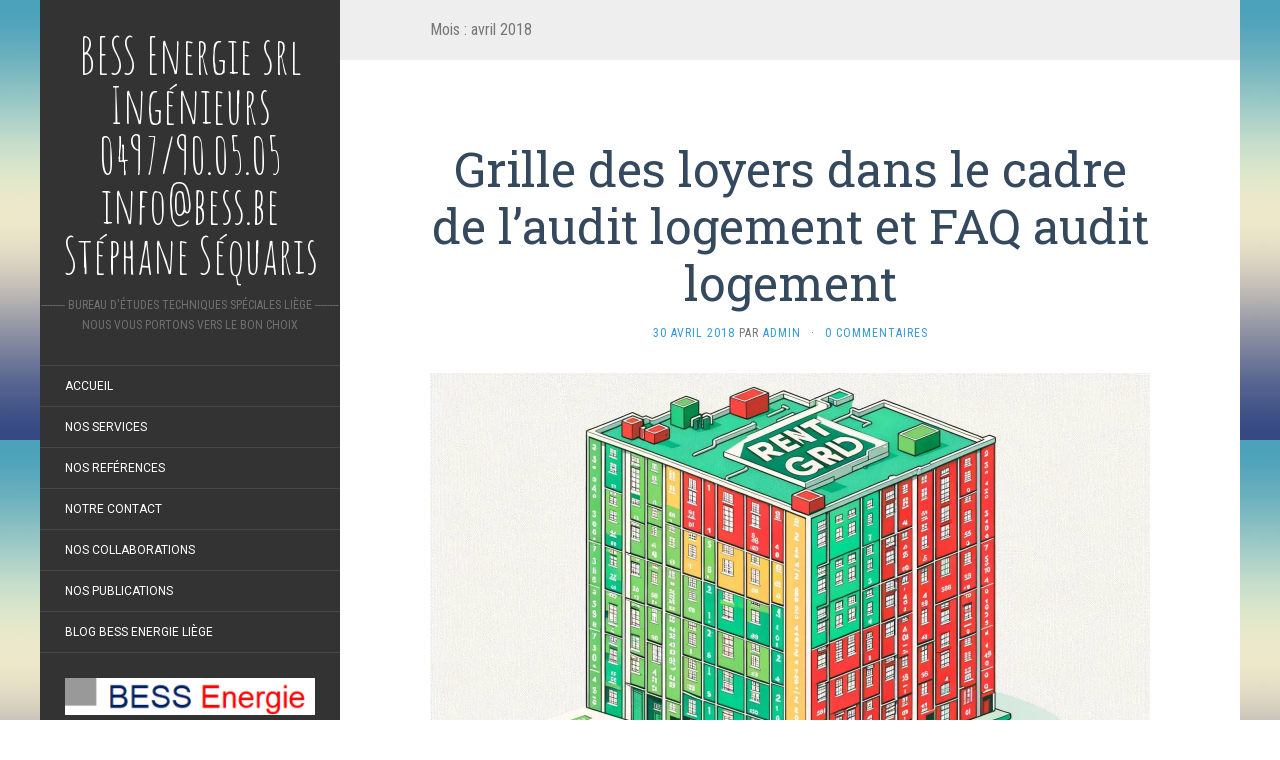

--- FILE ---
content_type: text/html; charset=UTF-8
request_url: https://bess.be/2018/04/
body_size: 42852
content:
<!DOCTYPE html>
<html lang="fr-FR" prefix="og: http://ogp.me/ns#">
<head>
		<meta charset="UTF-8" />
	<meta http-equiv="X-UA-Compatible" content="IE=edge">
	<meta name="viewport" content="width=device-width, initial-scale=1.0" />
	<link rel="profile" href="http://gmpg.org/xfn/11" />
	<link rel="pingback" href="https://bess.be/xmlrpc.php" />
	<title>avril 2018 - BESS Energie srl Ingénieurs 0497/90.05.05 info@bess.be Stéphane Séquaris</title>
<meta name='robots' content='max-image-preview:large' />
	<style>img:is([sizes="auto" i], [sizes^="auto," i]) { contain-intrinsic-size: 3000px 1500px }</style>
	
<!-- This site is optimized with the Yoast SEO plugin v6.3.1 - https://yoast.com/wordpress/plugins/seo/ -->
<meta name="robots" content="noindex,follow"/>
<link rel="canonical" href="https://bess.be/2018/04/" />
<meta property="og:locale" content="fr_FR" />
<meta property="og:type" content="object" />
<meta property="og:title" content="avril 2018 - BESS Energie srl Ingénieurs 0497/90.05.05 info@bess.be Stéphane Séquaris" />
<meta property="og:url" content="https://bess.be/2018/04/" />
<meta property="og:site_name" content="BESS Energie srl Ingénieurs 0497/90.05.05 info@bess.be Stéphane Séquaris" />
<script type='application/ld+json'>{"@context":"http:\/\/schema.org","@type":"WebSite","@id":"#website","url":"https:\/\/bess.be\/","name":"BESS Energie srl Ing\u00e9nieurs 0497\/90.05.05 info@bess.be St\u00e9phane S\u00e9quaris","alternateName":"Bureau d'Etude St\u00e9phane S\u00e9quaris","potentialAction":{"@type":"SearchAction","target":"https:\/\/bess.be\/?s={search_term_string}","query-input":"required name=search_term_string"}}</script>
<script type='application/ld+json'>{"@context":"http:\/\/schema.org","@type":"Person","url":"https:\/\/bess.be\/2018\/04\/","sameAs":[],"@id":"#person","name":"St\u00e9phane S\u00e9quaris"}</script>
<!-- / Yoast SEO plugin. -->

<link rel='dns-prefetch' href='//s0.wp.com' />
<link rel='dns-prefetch' href='//secure.gravatar.com' />
<link rel='dns-prefetch' href='//fonts.googleapis.com' />
<link rel="alternate" type="application/rss+xml" title="BESS Energie srl Ingénieurs 0497/90.05.05 info@bess.be Stéphane Séquaris &raquo; Flux" href="https://bess.be/feed/" />
<link rel="alternate" type="application/rss+xml" title="BESS Energie srl Ingénieurs 0497/90.05.05 info@bess.be Stéphane Séquaris &raquo; Flux des commentaires" href="https://bess.be/comments/feed/" />
<script type="text/javascript">
/* <![CDATA[ */
window._wpemojiSettings = {"baseUrl":"https:\/\/s.w.org\/images\/core\/emoji\/16.0.1\/72x72\/","ext":".png","svgUrl":"https:\/\/s.w.org\/images\/core\/emoji\/16.0.1\/svg\/","svgExt":".svg","source":{"concatemoji":"https:\/\/bess.be\/wp-includes\/js\/wp-emoji-release.min.js?ver=6.8.3"}};
/*! This file is auto-generated */
!function(s,n){var o,i,e;function c(e){try{var t={supportTests:e,timestamp:(new Date).valueOf()};sessionStorage.setItem(o,JSON.stringify(t))}catch(e){}}function p(e,t,n){e.clearRect(0,0,e.canvas.width,e.canvas.height),e.fillText(t,0,0);var t=new Uint32Array(e.getImageData(0,0,e.canvas.width,e.canvas.height).data),a=(e.clearRect(0,0,e.canvas.width,e.canvas.height),e.fillText(n,0,0),new Uint32Array(e.getImageData(0,0,e.canvas.width,e.canvas.height).data));return t.every(function(e,t){return e===a[t]})}function u(e,t){e.clearRect(0,0,e.canvas.width,e.canvas.height),e.fillText(t,0,0);for(var n=e.getImageData(16,16,1,1),a=0;a<n.data.length;a++)if(0!==n.data[a])return!1;return!0}function f(e,t,n,a){switch(t){case"flag":return n(e,"\ud83c\udff3\ufe0f\u200d\u26a7\ufe0f","\ud83c\udff3\ufe0f\u200b\u26a7\ufe0f")?!1:!n(e,"\ud83c\udde8\ud83c\uddf6","\ud83c\udde8\u200b\ud83c\uddf6")&&!n(e,"\ud83c\udff4\udb40\udc67\udb40\udc62\udb40\udc65\udb40\udc6e\udb40\udc67\udb40\udc7f","\ud83c\udff4\u200b\udb40\udc67\u200b\udb40\udc62\u200b\udb40\udc65\u200b\udb40\udc6e\u200b\udb40\udc67\u200b\udb40\udc7f");case"emoji":return!a(e,"\ud83e\udedf")}return!1}function g(e,t,n,a){var r="undefined"!=typeof WorkerGlobalScope&&self instanceof WorkerGlobalScope?new OffscreenCanvas(300,150):s.createElement("canvas"),o=r.getContext("2d",{willReadFrequently:!0}),i=(o.textBaseline="top",o.font="600 32px Arial",{});return e.forEach(function(e){i[e]=t(o,e,n,a)}),i}function t(e){var t=s.createElement("script");t.src=e,t.defer=!0,s.head.appendChild(t)}"undefined"!=typeof Promise&&(o="wpEmojiSettingsSupports",i=["flag","emoji"],n.supports={everything:!0,everythingExceptFlag:!0},e=new Promise(function(e){s.addEventListener("DOMContentLoaded",e,{once:!0})}),new Promise(function(t){var n=function(){try{var e=JSON.parse(sessionStorage.getItem(o));if("object"==typeof e&&"number"==typeof e.timestamp&&(new Date).valueOf()<e.timestamp+604800&&"object"==typeof e.supportTests)return e.supportTests}catch(e){}return null}();if(!n){if("undefined"!=typeof Worker&&"undefined"!=typeof OffscreenCanvas&&"undefined"!=typeof URL&&URL.createObjectURL&&"undefined"!=typeof Blob)try{var e="postMessage("+g.toString()+"("+[JSON.stringify(i),f.toString(),p.toString(),u.toString()].join(",")+"));",a=new Blob([e],{type:"text/javascript"}),r=new Worker(URL.createObjectURL(a),{name:"wpTestEmojiSupports"});return void(r.onmessage=function(e){c(n=e.data),r.terminate(),t(n)})}catch(e){}c(n=g(i,f,p,u))}t(n)}).then(function(e){for(var t in e)n.supports[t]=e[t],n.supports.everything=n.supports.everything&&n.supports[t],"flag"!==t&&(n.supports.everythingExceptFlag=n.supports.everythingExceptFlag&&n.supports[t]);n.supports.everythingExceptFlag=n.supports.everythingExceptFlag&&!n.supports.flag,n.DOMReady=!1,n.readyCallback=function(){n.DOMReady=!0}}).then(function(){return e}).then(function(){var e;n.supports.everything||(n.readyCallback(),(e=n.source||{}).concatemoji?t(e.concatemoji):e.wpemoji&&e.twemoji&&(t(e.twemoji),t(e.wpemoji)))}))}((window,document),window._wpemojiSettings);
/* ]]> */
</script>
<style id='wp-emoji-styles-inline-css' type='text/css'>

	img.wp-smiley, img.emoji {
		display: inline !important;
		border: none !important;
		box-shadow: none !important;
		height: 1em !important;
		width: 1em !important;
		margin: 0 0.07em !important;
		vertical-align: -0.1em !important;
		background: none !important;
		padding: 0 !important;
	}
</style>
<link rel='stylesheet' id='wp-block-library-css' href='https://bess.be/wp-includes/css/dist/block-library/style.min.css?ver=6.8.3' media='all' />
<style id='classic-theme-styles-inline-css' type='text/css'>
/*! This file is auto-generated */
.wp-block-button__link{color:#fff;background-color:#32373c;border-radius:9999px;box-shadow:none;text-decoration:none;padding:calc(.667em + 2px) calc(1.333em + 2px);font-size:1.125em}.wp-block-file__button{background:#32373c;color:#fff;text-decoration:none}
</style>
<style id='global-styles-inline-css' type='text/css'>
:root{--wp--preset--aspect-ratio--square: 1;--wp--preset--aspect-ratio--4-3: 4/3;--wp--preset--aspect-ratio--3-4: 3/4;--wp--preset--aspect-ratio--3-2: 3/2;--wp--preset--aspect-ratio--2-3: 2/3;--wp--preset--aspect-ratio--16-9: 16/9;--wp--preset--aspect-ratio--9-16: 9/16;--wp--preset--color--black: #000000;--wp--preset--color--cyan-bluish-gray: #abb8c3;--wp--preset--color--white: #ffffff;--wp--preset--color--pale-pink: #f78da7;--wp--preset--color--vivid-red: #cf2e2e;--wp--preset--color--luminous-vivid-orange: #ff6900;--wp--preset--color--luminous-vivid-amber: #fcb900;--wp--preset--color--light-green-cyan: #7bdcb5;--wp--preset--color--vivid-green-cyan: #00d084;--wp--preset--color--pale-cyan-blue: #8ed1fc;--wp--preset--color--vivid-cyan-blue: #0693e3;--wp--preset--color--vivid-purple: #9b51e0;--wp--preset--gradient--vivid-cyan-blue-to-vivid-purple: linear-gradient(135deg,rgba(6,147,227,1) 0%,rgb(155,81,224) 100%);--wp--preset--gradient--light-green-cyan-to-vivid-green-cyan: linear-gradient(135deg,rgb(122,220,180) 0%,rgb(0,208,130) 100%);--wp--preset--gradient--luminous-vivid-amber-to-luminous-vivid-orange: linear-gradient(135deg,rgba(252,185,0,1) 0%,rgba(255,105,0,1) 100%);--wp--preset--gradient--luminous-vivid-orange-to-vivid-red: linear-gradient(135deg,rgba(255,105,0,1) 0%,rgb(207,46,46) 100%);--wp--preset--gradient--very-light-gray-to-cyan-bluish-gray: linear-gradient(135deg,rgb(238,238,238) 0%,rgb(169,184,195) 100%);--wp--preset--gradient--cool-to-warm-spectrum: linear-gradient(135deg,rgb(74,234,220) 0%,rgb(151,120,209) 20%,rgb(207,42,186) 40%,rgb(238,44,130) 60%,rgb(251,105,98) 80%,rgb(254,248,76) 100%);--wp--preset--gradient--blush-light-purple: linear-gradient(135deg,rgb(255,206,236) 0%,rgb(152,150,240) 100%);--wp--preset--gradient--blush-bordeaux: linear-gradient(135deg,rgb(254,205,165) 0%,rgb(254,45,45) 50%,rgb(107,0,62) 100%);--wp--preset--gradient--luminous-dusk: linear-gradient(135deg,rgb(255,203,112) 0%,rgb(199,81,192) 50%,rgb(65,88,208) 100%);--wp--preset--gradient--pale-ocean: linear-gradient(135deg,rgb(255,245,203) 0%,rgb(182,227,212) 50%,rgb(51,167,181) 100%);--wp--preset--gradient--electric-grass: linear-gradient(135deg,rgb(202,248,128) 0%,rgb(113,206,126) 100%);--wp--preset--gradient--midnight: linear-gradient(135deg,rgb(2,3,129) 0%,rgb(40,116,252) 100%);--wp--preset--font-size--small: 13px;--wp--preset--font-size--medium: 20px;--wp--preset--font-size--large: 36px;--wp--preset--font-size--x-large: 42px;--wp--preset--spacing--20: 0.44rem;--wp--preset--spacing--30: 0.67rem;--wp--preset--spacing--40: 1rem;--wp--preset--spacing--50: 1.5rem;--wp--preset--spacing--60: 2.25rem;--wp--preset--spacing--70: 3.38rem;--wp--preset--spacing--80: 5.06rem;--wp--preset--shadow--natural: 6px 6px 9px rgba(0, 0, 0, 0.2);--wp--preset--shadow--deep: 12px 12px 50px rgba(0, 0, 0, 0.4);--wp--preset--shadow--sharp: 6px 6px 0px rgba(0, 0, 0, 0.2);--wp--preset--shadow--outlined: 6px 6px 0px -3px rgba(255, 255, 255, 1), 6px 6px rgba(0, 0, 0, 1);--wp--preset--shadow--crisp: 6px 6px 0px rgba(0, 0, 0, 1);}:where(.is-layout-flex){gap: 0.5em;}:where(.is-layout-grid){gap: 0.5em;}body .is-layout-flex{display: flex;}.is-layout-flex{flex-wrap: wrap;align-items: center;}.is-layout-flex > :is(*, div){margin: 0;}body .is-layout-grid{display: grid;}.is-layout-grid > :is(*, div){margin: 0;}:where(.wp-block-columns.is-layout-flex){gap: 2em;}:where(.wp-block-columns.is-layout-grid){gap: 2em;}:where(.wp-block-post-template.is-layout-flex){gap: 1.25em;}:where(.wp-block-post-template.is-layout-grid){gap: 1.25em;}.has-black-color{color: var(--wp--preset--color--black) !important;}.has-cyan-bluish-gray-color{color: var(--wp--preset--color--cyan-bluish-gray) !important;}.has-white-color{color: var(--wp--preset--color--white) !important;}.has-pale-pink-color{color: var(--wp--preset--color--pale-pink) !important;}.has-vivid-red-color{color: var(--wp--preset--color--vivid-red) !important;}.has-luminous-vivid-orange-color{color: var(--wp--preset--color--luminous-vivid-orange) !important;}.has-luminous-vivid-amber-color{color: var(--wp--preset--color--luminous-vivid-amber) !important;}.has-light-green-cyan-color{color: var(--wp--preset--color--light-green-cyan) !important;}.has-vivid-green-cyan-color{color: var(--wp--preset--color--vivid-green-cyan) !important;}.has-pale-cyan-blue-color{color: var(--wp--preset--color--pale-cyan-blue) !important;}.has-vivid-cyan-blue-color{color: var(--wp--preset--color--vivid-cyan-blue) !important;}.has-vivid-purple-color{color: var(--wp--preset--color--vivid-purple) !important;}.has-black-background-color{background-color: var(--wp--preset--color--black) !important;}.has-cyan-bluish-gray-background-color{background-color: var(--wp--preset--color--cyan-bluish-gray) !important;}.has-white-background-color{background-color: var(--wp--preset--color--white) !important;}.has-pale-pink-background-color{background-color: var(--wp--preset--color--pale-pink) !important;}.has-vivid-red-background-color{background-color: var(--wp--preset--color--vivid-red) !important;}.has-luminous-vivid-orange-background-color{background-color: var(--wp--preset--color--luminous-vivid-orange) !important;}.has-luminous-vivid-amber-background-color{background-color: var(--wp--preset--color--luminous-vivid-amber) !important;}.has-light-green-cyan-background-color{background-color: var(--wp--preset--color--light-green-cyan) !important;}.has-vivid-green-cyan-background-color{background-color: var(--wp--preset--color--vivid-green-cyan) !important;}.has-pale-cyan-blue-background-color{background-color: var(--wp--preset--color--pale-cyan-blue) !important;}.has-vivid-cyan-blue-background-color{background-color: var(--wp--preset--color--vivid-cyan-blue) !important;}.has-vivid-purple-background-color{background-color: var(--wp--preset--color--vivid-purple) !important;}.has-black-border-color{border-color: var(--wp--preset--color--black) !important;}.has-cyan-bluish-gray-border-color{border-color: var(--wp--preset--color--cyan-bluish-gray) !important;}.has-white-border-color{border-color: var(--wp--preset--color--white) !important;}.has-pale-pink-border-color{border-color: var(--wp--preset--color--pale-pink) !important;}.has-vivid-red-border-color{border-color: var(--wp--preset--color--vivid-red) !important;}.has-luminous-vivid-orange-border-color{border-color: var(--wp--preset--color--luminous-vivid-orange) !important;}.has-luminous-vivid-amber-border-color{border-color: var(--wp--preset--color--luminous-vivid-amber) !important;}.has-light-green-cyan-border-color{border-color: var(--wp--preset--color--light-green-cyan) !important;}.has-vivid-green-cyan-border-color{border-color: var(--wp--preset--color--vivid-green-cyan) !important;}.has-pale-cyan-blue-border-color{border-color: var(--wp--preset--color--pale-cyan-blue) !important;}.has-vivid-cyan-blue-border-color{border-color: var(--wp--preset--color--vivid-cyan-blue) !important;}.has-vivid-purple-border-color{border-color: var(--wp--preset--color--vivid-purple) !important;}.has-vivid-cyan-blue-to-vivid-purple-gradient-background{background: var(--wp--preset--gradient--vivid-cyan-blue-to-vivid-purple) !important;}.has-light-green-cyan-to-vivid-green-cyan-gradient-background{background: var(--wp--preset--gradient--light-green-cyan-to-vivid-green-cyan) !important;}.has-luminous-vivid-amber-to-luminous-vivid-orange-gradient-background{background: var(--wp--preset--gradient--luminous-vivid-amber-to-luminous-vivid-orange) !important;}.has-luminous-vivid-orange-to-vivid-red-gradient-background{background: var(--wp--preset--gradient--luminous-vivid-orange-to-vivid-red) !important;}.has-very-light-gray-to-cyan-bluish-gray-gradient-background{background: var(--wp--preset--gradient--very-light-gray-to-cyan-bluish-gray) !important;}.has-cool-to-warm-spectrum-gradient-background{background: var(--wp--preset--gradient--cool-to-warm-spectrum) !important;}.has-blush-light-purple-gradient-background{background: var(--wp--preset--gradient--blush-light-purple) !important;}.has-blush-bordeaux-gradient-background{background: var(--wp--preset--gradient--blush-bordeaux) !important;}.has-luminous-dusk-gradient-background{background: var(--wp--preset--gradient--luminous-dusk) !important;}.has-pale-ocean-gradient-background{background: var(--wp--preset--gradient--pale-ocean) !important;}.has-electric-grass-gradient-background{background: var(--wp--preset--gradient--electric-grass) !important;}.has-midnight-gradient-background{background: var(--wp--preset--gradient--midnight) !important;}.has-small-font-size{font-size: var(--wp--preset--font-size--small) !important;}.has-medium-font-size{font-size: var(--wp--preset--font-size--medium) !important;}.has-large-font-size{font-size: var(--wp--preset--font-size--large) !important;}.has-x-large-font-size{font-size: var(--wp--preset--font-size--x-large) !important;}
:where(.wp-block-post-template.is-layout-flex){gap: 1.25em;}:where(.wp-block-post-template.is-layout-grid){gap: 1.25em;}
:where(.wp-block-columns.is-layout-flex){gap: 2em;}:where(.wp-block-columns.is-layout-grid){gap: 2em;}
:root :where(.wp-block-pullquote){font-size: 1.5em;line-height: 1.6;}
</style>
<style id='extendify-gutenberg-patterns-and-templates-utilities-inline-css' type='text/css'>
.ext-absolute{position:absolute!important}.ext-relative{position:relative!important}.ext-top-base{top:var(--wp--style--block-gap,1.75rem)!important}.ext-top-lg{top:var(--extendify--spacing--large,3rem)!important}.ext--top-base{top:calc(var(--wp--style--block-gap, 1.75rem)*-1)!important}.ext--top-lg{top:calc(var(--extendify--spacing--large, 3rem)*-1)!important}.ext-right-base{right:var(--wp--style--block-gap,1.75rem)!important}.ext-right-lg{right:var(--extendify--spacing--large,3rem)!important}.ext--right-base{right:calc(var(--wp--style--block-gap, 1.75rem)*-1)!important}.ext--right-lg{right:calc(var(--extendify--spacing--large, 3rem)*-1)!important}.ext-bottom-base{bottom:var(--wp--style--block-gap,1.75rem)!important}.ext-bottom-lg{bottom:var(--extendify--spacing--large,3rem)!important}.ext--bottom-base{bottom:calc(var(--wp--style--block-gap, 1.75rem)*-1)!important}.ext--bottom-lg{bottom:calc(var(--extendify--spacing--large, 3rem)*-1)!important}.ext-left-base{left:var(--wp--style--block-gap,1.75rem)!important}.ext-left-lg{left:var(--extendify--spacing--large,3rem)!important}.ext--left-base{left:calc(var(--wp--style--block-gap, 1.75rem)*-1)!important}.ext--left-lg{left:calc(var(--extendify--spacing--large, 3rem)*-1)!important}.ext-order-1{order:1!important}.ext-order-2{order:2!important}.ext-col-auto{grid-column:auto!important}.ext-col-span-1{grid-column:span 1/span 1!important}.ext-col-span-2{grid-column:span 2/span 2!important}.ext-col-span-3{grid-column:span 3/span 3!important}.ext-col-span-4{grid-column:span 4/span 4!important}.ext-col-span-5{grid-column:span 5/span 5!important}.ext-col-span-6{grid-column:span 6/span 6!important}.ext-col-span-7{grid-column:span 7/span 7!important}.ext-col-span-8{grid-column:span 8/span 8!important}.ext-col-span-9{grid-column:span 9/span 9!important}.ext-col-span-10{grid-column:span 10/span 10!important}.ext-col-span-11{grid-column:span 11/span 11!important}.ext-col-span-12{grid-column:span 12/span 12!important}.ext-col-span-full{grid-column:1/-1!important}.ext-col-start-1{grid-column-start:1!important}.ext-col-start-2{grid-column-start:2!important}.ext-col-start-3{grid-column-start:3!important}.ext-col-start-4{grid-column-start:4!important}.ext-col-start-5{grid-column-start:5!important}.ext-col-start-6{grid-column-start:6!important}.ext-col-start-7{grid-column-start:7!important}.ext-col-start-8{grid-column-start:8!important}.ext-col-start-9{grid-column-start:9!important}.ext-col-start-10{grid-column-start:10!important}.ext-col-start-11{grid-column-start:11!important}.ext-col-start-12{grid-column-start:12!important}.ext-col-start-13{grid-column-start:13!important}.ext-col-start-auto{grid-column-start:auto!important}.ext-col-end-1{grid-column-end:1!important}.ext-col-end-2{grid-column-end:2!important}.ext-col-end-3{grid-column-end:3!important}.ext-col-end-4{grid-column-end:4!important}.ext-col-end-5{grid-column-end:5!important}.ext-col-end-6{grid-column-end:6!important}.ext-col-end-7{grid-column-end:7!important}.ext-col-end-8{grid-column-end:8!important}.ext-col-end-9{grid-column-end:9!important}.ext-col-end-10{grid-column-end:10!important}.ext-col-end-11{grid-column-end:11!important}.ext-col-end-12{grid-column-end:12!important}.ext-col-end-13{grid-column-end:13!important}.ext-col-end-auto{grid-column-end:auto!important}.ext-row-auto{grid-row:auto!important}.ext-row-span-1{grid-row:span 1/span 1!important}.ext-row-span-2{grid-row:span 2/span 2!important}.ext-row-span-3{grid-row:span 3/span 3!important}.ext-row-span-4{grid-row:span 4/span 4!important}.ext-row-span-5{grid-row:span 5/span 5!important}.ext-row-span-6{grid-row:span 6/span 6!important}.ext-row-span-full{grid-row:1/-1!important}.ext-row-start-1{grid-row-start:1!important}.ext-row-start-2{grid-row-start:2!important}.ext-row-start-3{grid-row-start:3!important}.ext-row-start-4{grid-row-start:4!important}.ext-row-start-5{grid-row-start:5!important}.ext-row-start-6{grid-row-start:6!important}.ext-row-start-7{grid-row-start:7!important}.ext-row-start-auto{grid-row-start:auto!important}.ext-row-end-1{grid-row-end:1!important}.ext-row-end-2{grid-row-end:2!important}.ext-row-end-3{grid-row-end:3!important}.ext-row-end-4{grid-row-end:4!important}.ext-row-end-5{grid-row-end:5!important}.ext-row-end-6{grid-row-end:6!important}.ext-row-end-7{grid-row-end:7!important}.ext-row-end-auto{grid-row-end:auto!important}.ext-m-0:not([style*=margin]){margin:0!important}.ext-m-auto:not([style*=margin]){margin:auto!important}.ext-m-base:not([style*=margin]){margin:var(--wp--style--block-gap,1.75rem)!important}.ext-m-lg:not([style*=margin]){margin:var(--extendify--spacing--large,3rem)!important}.ext--m-base:not([style*=margin]){margin:calc(var(--wp--style--block-gap, 1.75rem)*-1)!important}.ext--m-lg:not([style*=margin]){margin:calc(var(--extendify--spacing--large, 3rem)*-1)!important}.ext-mx-0:not([style*=margin]){margin-left:0!important;margin-right:0!important}.ext-mx-auto:not([style*=margin]){margin-left:auto!important;margin-right:auto!important}.ext-mx-base:not([style*=margin]){margin-left:var(--wp--style--block-gap,1.75rem)!important;margin-right:var(--wp--style--block-gap,1.75rem)!important}.ext-mx-lg:not([style*=margin]){margin-left:var(--extendify--spacing--large,3rem)!important;margin-right:var(--extendify--spacing--large,3rem)!important}.ext--mx-base:not([style*=margin]){margin-left:calc(var(--wp--style--block-gap, 1.75rem)*-1)!important;margin-right:calc(var(--wp--style--block-gap, 1.75rem)*-1)!important}.ext--mx-lg:not([style*=margin]){margin-left:calc(var(--extendify--spacing--large, 3rem)*-1)!important;margin-right:calc(var(--extendify--spacing--large, 3rem)*-1)!important}.ext-my-0:not([style*=margin]){margin-bottom:0!important;margin-top:0!important}.ext-my-auto:not([style*=margin]){margin-bottom:auto!important;margin-top:auto!important}.ext-my-base:not([style*=margin]){margin-bottom:var(--wp--style--block-gap,1.75rem)!important;margin-top:var(--wp--style--block-gap,1.75rem)!important}.ext-my-lg:not([style*=margin]){margin-bottom:var(--extendify--spacing--large,3rem)!important;margin-top:var(--extendify--spacing--large,3rem)!important}.ext--my-base:not([style*=margin]){margin-bottom:calc(var(--wp--style--block-gap, 1.75rem)*-1)!important;margin-top:calc(var(--wp--style--block-gap, 1.75rem)*-1)!important}.ext--my-lg:not([style*=margin]){margin-bottom:calc(var(--extendify--spacing--large, 3rem)*-1)!important;margin-top:calc(var(--extendify--spacing--large, 3rem)*-1)!important}.ext-mt-0:not([style*=margin]){margin-top:0!important}.ext-mt-auto:not([style*=margin]){margin-top:auto!important}.ext-mt-base:not([style*=margin]){margin-top:var(--wp--style--block-gap,1.75rem)!important}.ext-mt-lg:not([style*=margin]){margin-top:var(--extendify--spacing--large,3rem)!important}.ext--mt-base:not([style*=margin]){margin-top:calc(var(--wp--style--block-gap, 1.75rem)*-1)!important}.ext--mt-lg:not([style*=margin]){margin-top:calc(var(--extendify--spacing--large, 3rem)*-1)!important}.ext-mr-0:not([style*=margin]){margin-right:0!important}.ext-mr-auto:not([style*=margin]){margin-right:auto!important}.ext-mr-base:not([style*=margin]){margin-right:var(--wp--style--block-gap,1.75rem)!important}.ext-mr-lg:not([style*=margin]){margin-right:var(--extendify--spacing--large,3rem)!important}.ext--mr-base:not([style*=margin]){margin-right:calc(var(--wp--style--block-gap, 1.75rem)*-1)!important}.ext--mr-lg:not([style*=margin]){margin-right:calc(var(--extendify--spacing--large, 3rem)*-1)!important}.ext-mb-0:not([style*=margin]){margin-bottom:0!important}.ext-mb-auto:not([style*=margin]){margin-bottom:auto!important}.ext-mb-base:not([style*=margin]){margin-bottom:var(--wp--style--block-gap,1.75rem)!important}.ext-mb-lg:not([style*=margin]){margin-bottom:var(--extendify--spacing--large,3rem)!important}.ext--mb-base:not([style*=margin]){margin-bottom:calc(var(--wp--style--block-gap, 1.75rem)*-1)!important}.ext--mb-lg:not([style*=margin]){margin-bottom:calc(var(--extendify--spacing--large, 3rem)*-1)!important}.ext-ml-0:not([style*=margin]){margin-left:0!important}.ext-ml-auto:not([style*=margin]){margin-left:auto!important}.ext-ml-base:not([style*=margin]){margin-left:var(--wp--style--block-gap,1.75rem)!important}.ext-ml-lg:not([style*=margin]){margin-left:var(--extendify--spacing--large,3rem)!important}.ext--ml-base:not([style*=margin]){margin-left:calc(var(--wp--style--block-gap, 1.75rem)*-1)!important}.ext--ml-lg:not([style*=margin]){margin-left:calc(var(--extendify--spacing--large, 3rem)*-1)!important}.ext-block{display:block!important}.ext-inline-block{display:inline-block!important}.ext-inline{display:inline!important}.ext-flex{display:flex!important}.ext-inline-flex{display:inline-flex!important}.ext-grid{display:grid!important}.ext-inline-grid{display:inline-grid!important}.ext-hidden{display:none!important}.ext-w-auto{width:auto!important}.ext-w-full{width:100%!important}.ext-max-w-full{max-width:100%!important}.ext-flex-1{flex:1 1 0%!important}.ext-flex-auto{flex:1 1 auto!important}.ext-flex-initial{flex:0 1 auto!important}.ext-flex-none{flex:none!important}.ext-flex-shrink-0{flex-shrink:0!important}.ext-flex-shrink{flex-shrink:1!important}.ext-flex-grow-0{flex-grow:0!important}.ext-flex-grow{flex-grow:1!important}.ext-list-none{list-style-type:none!important}.ext-grid-cols-1{grid-template-columns:repeat(1,minmax(0,1fr))!important}.ext-grid-cols-2{grid-template-columns:repeat(2,minmax(0,1fr))!important}.ext-grid-cols-3{grid-template-columns:repeat(3,minmax(0,1fr))!important}.ext-grid-cols-4{grid-template-columns:repeat(4,minmax(0,1fr))!important}.ext-grid-cols-5{grid-template-columns:repeat(5,minmax(0,1fr))!important}.ext-grid-cols-6{grid-template-columns:repeat(6,minmax(0,1fr))!important}.ext-grid-cols-7{grid-template-columns:repeat(7,minmax(0,1fr))!important}.ext-grid-cols-8{grid-template-columns:repeat(8,minmax(0,1fr))!important}.ext-grid-cols-9{grid-template-columns:repeat(9,minmax(0,1fr))!important}.ext-grid-cols-10{grid-template-columns:repeat(10,minmax(0,1fr))!important}.ext-grid-cols-11{grid-template-columns:repeat(11,minmax(0,1fr))!important}.ext-grid-cols-12{grid-template-columns:repeat(12,minmax(0,1fr))!important}.ext-grid-cols-none{grid-template-columns:none!important}.ext-grid-rows-1{grid-template-rows:repeat(1,minmax(0,1fr))!important}.ext-grid-rows-2{grid-template-rows:repeat(2,minmax(0,1fr))!important}.ext-grid-rows-3{grid-template-rows:repeat(3,minmax(0,1fr))!important}.ext-grid-rows-4{grid-template-rows:repeat(4,minmax(0,1fr))!important}.ext-grid-rows-5{grid-template-rows:repeat(5,minmax(0,1fr))!important}.ext-grid-rows-6{grid-template-rows:repeat(6,minmax(0,1fr))!important}.ext-grid-rows-none{grid-template-rows:none!important}.ext-flex-row{flex-direction:row!important}.ext-flex-row-reverse{flex-direction:row-reverse!important}.ext-flex-col{flex-direction:column!important}.ext-flex-col-reverse{flex-direction:column-reverse!important}.ext-flex-wrap{flex-wrap:wrap!important}.ext-flex-wrap-reverse{flex-wrap:wrap-reverse!important}.ext-flex-nowrap{flex-wrap:nowrap!important}.ext-items-start{align-items:flex-start!important}.ext-items-end{align-items:flex-end!important}.ext-items-center{align-items:center!important}.ext-items-baseline{align-items:baseline!important}.ext-items-stretch{align-items:stretch!important}.ext-justify-start{justify-content:flex-start!important}.ext-justify-end{justify-content:flex-end!important}.ext-justify-center{justify-content:center!important}.ext-justify-between{justify-content:space-between!important}.ext-justify-around{justify-content:space-around!important}.ext-justify-evenly{justify-content:space-evenly!important}.ext-justify-items-start{justify-items:start!important}.ext-justify-items-end{justify-items:end!important}.ext-justify-items-center{justify-items:center!important}.ext-justify-items-stretch{justify-items:stretch!important}.ext-gap-0{gap:0!important}.ext-gap-base{gap:var(--wp--style--block-gap,1.75rem)!important}.ext-gap-lg{gap:var(--extendify--spacing--large,3rem)!important}.ext-gap-x-0{-moz-column-gap:0!important;column-gap:0!important}.ext-gap-x-base{-moz-column-gap:var(--wp--style--block-gap,1.75rem)!important;column-gap:var(--wp--style--block-gap,1.75rem)!important}.ext-gap-x-lg{-moz-column-gap:var(--extendify--spacing--large,3rem)!important;column-gap:var(--extendify--spacing--large,3rem)!important}.ext-gap-y-0{row-gap:0!important}.ext-gap-y-base{row-gap:var(--wp--style--block-gap,1.75rem)!important}.ext-gap-y-lg{row-gap:var(--extendify--spacing--large,3rem)!important}.ext-justify-self-auto{justify-self:auto!important}.ext-justify-self-start{justify-self:start!important}.ext-justify-self-end{justify-self:end!important}.ext-justify-self-center{justify-self:center!important}.ext-justify-self-stretch{justify-self:stretch!important}.ext-rounded-none{border-radius:0!important}.ext-rounded-full{border-radius:9999px!important}.ext-rounded-t-none{border-top-left-radius:0!important;border-top-right-radius:0!important}.ext-rounded-t-full{border-top-left-radius:9999px!important;border-top-right-radius:9999px!important}.ext-rounded-r-none{border-bottom-right-radius:0!important;border-top-right-radius:0!important}.ext-rounded-r-full{border-bottom-right-radius:9999px!important;border-top-right-radius:9999px!important}.ext-rounded-b-none{border-bottom-left-radius:0!important;border-bottom-right-radius:0!important}.ext-rounded-b-full{border-bottom-left-radius:9999px!important;border-bottom-right-radius:9999px!important}.ext-rounded-l-none{border-bottom-left-radius:0!important;border-top-left-radius:0!important}.ext-rounded-l-full{border-bottom-left-radius:9999px!important;border-top-left-radius:9999px!important}.ext-rounded-tl-none{border-top-left-radius:0!important}.ext-rounded-tl-full{border-top-left-radius:9999px!important}.ext-rounded-tr-none{border-top-right-radius:0!important}.ext-rounded-tr-full{border-top-right-radius:9999px!important}.ext-rounded-br-none{border-bottom-right-radius:0!important}.ext-rounded-br-full{border-bottom-right-radius:9999px!important}.ext-rounded-bl-none{border-bottom-left-radius:0!important}.ext-rounded-bl-full{border-bottom-left-radius:9999px!important}.ext-border-0{border-width:0!important}.ext-border-t-0{border-top-width:0!important}.ext-border-r-0{border-right-width:0!important}.ext-border-b-0{border-bottom-width:0!important}.ext-border-l-0{border-left-width:0!important}.ext-p-0:not([style*=padding]){padding:0!important}.ext-p-base:not([style*=padding]){padding:var(--wp--style--block-gap,1.75rem)!important}.ext-p-lg:not([style*=padding]){padding:var(--extendify--spacing--large,3rem)!important}.ext-px-0:not([style*=padding]){padding-left:0!important;padding-right:0!important}.ext-px-base:not([style*=padding]){padding-left:var(--wp--style--block-gap,1.75rem)!important;padding-right:var(--wp--style--block-gap,1.75rem)!important}.ext-px-lg:not([style*=padding]){padding-left:var(--extendify--spacing--large,3rem)!important;padding-right:var(--extendify--spacing--large,3rem)!important}.ext-py-0:not([style*=padding]){padding-bottom:0!important;padding-top:0!important}.ext-py-base:not([style*=padding]){padding-bottom:var(--wp--style--block-gap,1.75rem)!important;padding-top:var(--wp--style--block-gap,1.75rem)!important}.ext-py-lg:not([style*=padding]){padding-bottom:var(--extendify--spacing--large,3rem)!important;padding-top:var(--extendify--spacing--large,3rem)!important}.ext-pt-0:not([style*=padding]){padding-top:0!important}.ext-pt-base:not([style*=padding]){padding-top:var(--wp--style--block-gap,1.75rem)!important}.ext-pt-lg:not([style*=padding]){padding-top:var(--extendify--spacing--large,3rem)!important}.ext-pr-0:not([style*=padding]){padding-right:0!important}.ext-pr-base:not([style*=padding]){padding-right:var(--wp--style--block-gap,1.75rem)!important}.ext-pr-lg:not([style*=padding]){padding-right:var(--extendify--spacing--large,3rem)!important}.ext-pb-0:not([style*=padding]){padding-bottom:0!important}.ext-pb-base:not([style*=padding]){padding-bottom:var(--wp--style--block-gap,1.75rem)!important}.ext-pb-lg:not([style*=padding]){padding-bottom:var(--extendify--spacing--large,3rem)!important}.ext-pl-0:not([style*=padding]){padding-left:0!important}.ext-pl-base:not([style*=padding]){padding-left:var(--wp--style--block-gap,1.75rem)!important}.ext-pl-lg:not([style*=padding]){padding-left:var(--extendify--spacing--large,3rem)!important}.ext-text-left{text-align:left!important}.ext-text-center{text-align:center!important}.ext-text-right{text-align:right!important}.ext-leading-none{line-height:1!important}.ext-leading-tight{line-height:1.25!important}.ext-leading-snug{line-height:1.375!important}.ext-leading-normal{line-height:1.5!important}.ext-leading-relaxed{line-height:1.625!important}.ext-leading-loose{line-height:2!important}.clip-path--rhombus img{-webkit-clip-path:polygon(15% 6%,80% 29%,84% 93%,23% 69%);clip-path:polygon(15% 6%,80% 29%,84% 93%,23% 69%)}.clip-path--diamond img{-webkit-clip-path:polygon(5% 29%,60% 2%,91% 64%,36% 89%);clip-path:polygon(5% 29%,60% 2%,91% 64%,36% 89%)}.clip-path--rhombus-alt img{-webkit-clip-path:polygon(14% 9%,85% 24%,91% 89%,19% 76%);clip-path:polygon(14% 9%,85% 24%,91% 89%,19% 76%)}.wp-block-columns[class*=fullwidth-cols]{margin-bottom:unset}.wp-block-column.editor\:pointer-events-none{margin-bottom:0!important;margin-top:0!important}.is-root-container.block-editor-block-list__layout>[data-align=full]:not(:first-of-type)>.wp-block-column.editor\:pointer-events-none,.is-root-container.block-editor-block-list__layout>[data-align=wide]>.wp-block-column.editor\:pointer-events-none{margin-top:calc(var(--wp--style--block-gap, 28px)*-1)!important}.ext .wp-block-columns .wp-block-column[style*=padding]{padding-left:0!important;padding-right:0!important}.ext .wp-block-columns+.wp-block-columns:not([class*=mt-]):not([class*=my-]):not([style*=margin]){margin-top:0!important}[class*=fullwidth-cols] .wp-block-column:first-child,[class*=fullwidth-cols] .wp-block-group:first-child{margin-top:0}[class*=fullwidth-cols] .wp-block-column:last-child,[class*=fullwidth-cols] .wp-block-group:last-child{margin-bottom:0}[class*=fullwidth-cols] .wp-block-column:first-child>*,[class*=fullwidth-cols] .wp-block-column>:first-child{margin-top:0}.ext .is-not-stacked-on-mobile .wp-block-column,[class*=fullwidth-cols] .wp-block-column>:last-child{margin-bottom:0}.wp-block-columns[class*=fullwidth-cols]:not(.is-not-stacked-on-mobile)>.wp-block-column:not(:last-child){margin-bottom:var(--wp--style--block-gap,1.75rem)}@media (min-width:782px){.wp-block-columns[class*=fullwidth-cols]:not(.is-not-stacked-on-mobile)>.wp-block-column:not(:last-child){margin-bottom:0}}.wp-block-columns[class*=fullwidth-cols].is-not-stacked-on-mobile>.wp-block-column{margin-bottom:0!important}@media (min-width:600px) and (max-width:781px){.wp-block-columns[class*=fullwidth-cols]:not(.is-not-stacked-on-mobile)>.wp-block-column:nth-child(2n){margin-left:var(--wp--style--block-gap,2em)}}@media (max-width:781px){.tablet\:fullwidth-cols.wp-block-columns:not(.is-not-stacked-on-mobile){flex-wrap:wrap}.tablet\:fullwidth-cols.wp-block-columns:not(.is-not-stacked-on-mobile)>.wp-block-column,.tablet\:fullwidth-cols.wp-block-columns:not(.is-not-stacked-on-mobile)>.wp-block-column:not([style*=margin]){margin-left:0!important}.tablet\:fullwidth-cols.wp-block-columns:not(.is-not-stacked-on-mobile)>.wp-block-column{flex-basis:100%!important}}@media (max-width:1079px){.desktop\:fullwidth-cols.wp-block-columns:not(.is-not-stacked-on-mobile){flex-wrap:wrap}.desktop\:fullwidth-cols.wp-block-columns:not(.is-not-stacked-on-mobile)>.wp-block-column,.desktop\:fullwidth-cols.wp-block-columns:not(.is-not-stacked-on-mobile)>.wp-block-column:not([style*=margin]){margin-left:0!important}.desktop\:fullwidth-cols.wp-block-columns:not(.is-not-stacked-on-mobile)>.wp-block-column{flex-basis:100%!important}.desktop\:fullwidth-cols.wp-block-columns:not(.is-not-stacked-on-mobile)>.wp-block-column:not(:last-child){margin-bottom:var(--wp--style--block-gap,1.75rem)!important}}.direction-rtl{direction:rtl}.direction-ltr{direction:ltr}.is-style-inline-list{padding-left:0!important}.is-style-inline-list li{list-style-type:none!important}@media (min-width:782px){.is-style-inline-list li{display:inline!important;margin-right:var(--wp--style--block-gap,1.75rem)!important}}@media (min-width:782px){.is-style-inline-list li:first-child{margin-left:0!important}}@media (min-width:782px){.is-style-inline-list li:last-child{margin-right:0!important}}.bring-to-front{position:relative;z-index:10}.text-stroke{-webkit-text-stroke-color:var(--wp--preset--color--background)}.text-stroke,.text-stroke--primary{-webkit-text-stroke-width:var(
        --wp--custom--typography--text-stroke-width,2px
    )}.text-stroke--primary{-webkit-text-stroke-color:var(--wp--preset--color--primary)}.text-stroke--secondary{-webkit-text-stroke-width:var(
        --wp--custom--typography--text-stroke-width,2px
    );-webkit-text-stroke-color:var(--wp--preset--color--secondary)}.editor\:no-caption .block-editor-rich-text__editable{display:none!important}.editor\:no-inserter .wp-block-column:not(.is-selected)>.block-list-appender,.editor\:no-inserter .wp-block-cover__inner-container>.block-list-appender,.editor\:no-inserter .wp-block-group__inner-container>.block-list-appender,.editor\:no-inserter>.block-list-appender{display:none}.editor\:no-resize .components-resizable-box__handle,.editor\:no-resize .components-resizable-box__handle:after,.editor\:no-resize .components-resizable-box__side-handle:before{display:none;pointer-events:none}.editor\:no-resize .components-resizable-box__container{display:block}.editor\:pointer-events-none{pointer-events:none}.is-style-angled{justify-content:flex-end}.ext .is-style-angled>[class*=_inner-container],.is-style-angled{align-items:center}.is-style-angled .wp-block-cover__image-background,.is-style-angled .wp-block-cover__video-background{-webkit-clip-path:polygon(0 0,30% 0,50% 100%,0 100%);clip-path:polygon(0 0,30% 0,50% 100%,0 100%);z-index:1}@media (min-width:782px){.is-style-angled .wp-block-cover__image-background,.is-style-angled .wp-block-cover__video-background{-webkit-clip-path:polygon(0 0,55% 0,65% 100%,0 100%);clip-path:polygon(0 0,55% 0,65% 100%,0 100%)}}.has-foreground-color{color:var(--wp--preset--color--foreground,#000)!important}.has-foreground-background-color{background-color:var(--wp--preset--color--foreground,#000)!important}.has-background-color{color:var(--wp--preset--color--background,#fff)!important}.has-background-background-color{background-color:var(--wp--preset--color--background,#fff)!important}.has-primary-color{color:var(--wp--preset--color--primary,#4b5563)!important}.has-primary-background-color{background-color:var(--wp--preset--color--primary,#4b5563)!important}.has-secondary-color{color:var(--wp--preset--color--secondary,#9ca3af)!important}.has-secondary-background-color{background-color:var(--wp--preset--color--secondary,#9ca3af)!important}.ext.has-text-color h1,.ext.has-text-color h2,.ext.has-text-color h3,.ext.has-text-color h4,.ext.has-text-color h5,.ext.has-text-color h6,.ext.has-text-color p{color:currentColor}.has-white-color{color:var(--wp--preset--color--white,#fff)!important}.has-black-color{color:var(--wp--preset--color--black,#000)!important}.has-ext-foreground-background-color{background-color:var(
        --wp--preset--color--foreground,var(--wp--preset--color--black,#000)
    )!important}.has-ext-primary-background-color{background-color:var(
        --wp--preset--color--primary,var(--wp--preset--color--cyan-bluish-gray,#000)
    )!important}.wp-block-button__link.has-black-background-color{border-color:var(--wp--preset--color--black,#000)}.wp-block-button__link.has-white-background-color{border-color:var(--wp--preset--color--white,#fff)}.has-ext-small-font-size{font-size:var(--wp--preset--font-size--ext-small)!important}.has-ext-medium-font-size{font-size:var(--wp--preset--font-size--ext-medium)!important}.has-ext-large-font-size{font-size:var(--wp--preset--font-size--ext-large)!important;line-height:1.2}.has-ext-x-large-font-size{font-size:var(--wp--preset--font-size--ext-x-large)!important;line-height:1}.has-ext-xx-large-font-size{font-size:var(--wp--preset--font-size--ext-xx-large)!important;line-height:1}.has-ext-x-large-font-size:not([style*=line-height]),.has-ext-xx-large-font-size:not([style*=line-height]){line-height:1.1}.ext .wp-block-group>*{margin-bottom:0;margin-top:0}.ext .wp-block-group>*+*{margin-bottom:0}.ext .wp-block-group>*+*,.ext h2{margin-top:var(--wp--style--block-gap,1.75rem)}.ext h2{margin-bottom:var(--wp--style--block-gap,1.75rem)}.has-ext-x-large-font-size+h3,.has-ext-x-large-font-size+p{margin-top:.5rem}.ext .wp-block-buttons>.wp-block-button.wp-block-button__width-25{min-width:12rem;width:calc(25% - var(--wp--style--block-gap, .5em)*.75)}.ext .ext-grid>[class*=_inner-container]{display:grid}.ext>[class*=_inner-container]>.ext-grid:not([class*=columns]),.ext>[class*=_inner-container]>.wp-block>.ext-grid:not([class*=columns]){display:initial!important}.ext .ext-grid-cols-1>[class*=_inner-container]{grid-template-columns:repeat(1,minmax(0,1fr))!important}.ext .ext-grid-cols-2>[class*=_inner-container]{grid-template-columns:repeat(2,minmax(0,1fr))!important}.ext .ext-grid-cols-3>[class*=_inner-container]{grid-template-columns:repeat(3,minmax(0,1fr))!important}.ext .ext-grid-cols-4>[class*=_inner-container]{grid-template-columns:repeat(4,minmax(0,1fr))!important}.ext .ext-grid-cols-5>[class*=_inner-container]{grid-template-columns:repeat(5,minmax(0,1fr))!important}.ext .ext-grid-cols-6>[class*=_inner-container]{grid-template-columns:repeat(6,minmax(0,1fr))!important}.ext .ext-grid-cols-7>[class*=_inner-container]{grid-template-columns:repeat(7,minmax(0,1fr))!important}.ext .ext-grid-cols-8>[class*=_inner-container]{grid-template-columns:repeat(8,minmax(0,1fr))!important}.ext .ext-grid-cols-9>[class*=_inner-container]{grid-template-columns:repeat(9,minmax(0,1fr))!important}.ext .ext-grid-cols-10>[class*=_inner-container]{grid-template-columns:repeat(10,minmax(0,1fr))!important}.ext .ext-grid-cols-11>[class*=_inner-container]{grid-template-columns:repeat(11,minmax(0,1fr))!important}.ext .ext-grid-cols-12>[class*=_inner-container]{grid-template-columns:repeat(12,minmax(0,1fr))!important}.ext .ext-grid-cols-13>[class*=_inner-container]{grid-template-columns:repeat(13,minmax(0,1fr))!important}.ext .ext-grid-cols-none>[class*=_inner-container]{grid-template-columns:none!important}.ext .ext-grid-rows-1>[class*=_inner-container]{grid-template-rows:repeat(1,minmax(0,1fr))!important}.ext .ext-grid-rows-2>[class*=_inner-container]{grid-template-rows:repeat(2,minmax(0,1fr))!important}.ext .ext-grid-rows-3>[class*=_inner-container]{grid-template-rows:repeat(3,minmax(0,1fr))!important}.ext .ext-grid-rows-4>[class*=_inner-container]{grid-template-rows:repeat(4,minmax(0,1fr))!important}.ext .ext-grid-rows-5>[class*=_inner-container]{grid-template-rows:repeat(5,minmax(0,1fr))!important}.ext .ext-grid-rows-6>[class*=_inner-container]{grid-template-rows:repeat(6,minmax(0,1fr))!important}.ext .ext-grid-rows-none>[class*=_inner-container]{grid-template-rows:none!important}.ext .ext-items-start>[class*=_inner-container]{align-items:flex-start!important}.ext .ext-items-end>[class*=_inner-container]{align-items:flex-end!important}.ext .ext-items-center>[class*=_inner-container]{align-items:center!important}.ext .ext-items-baseline>[class*=_inner-container]{align-items:baseline!important}.ext .ext-items-stretch>[class*=_inner-container]{align-items:stretch!important}.ext.wp-block-group>:last-child{margin-bottom:0}.ext .wp-block-group__inner-container{padding:0!important}.ext.has-background{padding-left:var(--wp--style--block-gap,1.75rem);padding-right:var(--wp--style--block-gap,1.75rem)}.ext [class*=inner-container]>.alignwide [class*=inner-container],.ext [class*=inner-container]>[data-align=wide] [class*=inner-container]{max-width:var(--responsive--alignwide-width,120rem)}.ext [class*=inner-container]>.alignwide [class*=inner-container]>*,.ext [class*=inner-container]>[data-align=wide] [class*=inner-container]>*{max-width:100%!important}.ext .wp-block-image{position:relative;text-align:center}.ext .wp-block-image img{display:inline-block;vertical-align:middle}body{--extendify--spacing--large:var(
        --wp--custom--spacing--large,clamp(2em,8vw,8em)
    );--wp--preset--font-size--ext-small:1rem;--wp--preset--font-size--ext-medium:1.125rem;--wp--preset--font-size--ext-large:clamp(1.65rem,3.5vw,2.15rem);--wp--preset--font-size--ext-x-large:clamp(3rem,6vw,4.75rem);--wp--preset--font-size--ext-xx-large:clamp(3.25rem,7.5vw,5.75rem);--wp--preset--color--black:#000;--wp--preset--color--white:#fff}.ext *{box-sizing:border-box}.block-editor-block-preview__content-iframe .ext [data-type="core/spacer"] .components-resizable-box__container{background:transparent!important}.block-editor-block-preview__content-iframe .ext [data-type="core/spacer"] .block-library-spacer__resize-container:before{display:none!important}.ext .wp-block-group__inner-container figure.wp-block-gallery.alignfull{margin-bottom:unset;margin-top:unset}.ext .alignwide{margin-left:auto!important;margin-right:auto!important}.is-root-container.block-editor-block-list__layout>[data-align=full]:not(:first-of-type)>.ext-my-0,.is-root-container.block-editor-block-list__layout>[data-align=wide]>.ext-my-0:not([style*=margin]){margin-top:calc(var(--wp--style--block-gap, 28px)*-1)!important}.block-editor-block-preview__content-iframe .preview\:min-h-50{min-height:50vw!important}.block-editor-block-preview__content-iframe .preview\:min-h-60{min-height:60vw!important}.block-editor-block-preview__content-iframe .preview\:min-h-70{min-height:70vw!important}.block-editor-block-preview__content-iframe .preview\:min-h-80{min-height:80vw!important}.block-editor-block-preview__content-iframe .preview\:min-h-100{min-height:100vw!important}.ext-mr-0.alignfull:not([style*=margin]):not([style*=margin]){margin-right:0!important}.ext-ml-0:not([style*=margin]):not([style*=margin]){margin-left:0!important}.is-root-container .wp-block[data-align=full]>.ext-mx-0:not([style*=margin]):not([style*=margin]){margin-left:calc(var(--wp--custom--spacing--outer, 0)*1)!important;margin-right:calc(var(--wp--custom--spacing--outer, 0)*1)!important;overflow:hidden;width:unset}@media (min-width:782px){.tablet\:ext-absolute{position:absolute!important}.tablet\:ext-relative{position:relative!important}.tablet\:ext-top-base{top:var(--wp--style--block-gap,1.75rem)!important}.tablet\:ext-top-lg{top:var(--extendify--spacing--large,3rem)!important}.tablet\:ext--top-base{top:calc(var(--wp--style--block-gap, 1.75rem)*-1)!important}.tablet\:ext--top-lg{top:calc(var(--extendify--spacing--large, 3rem)*-1)!important}.tablet\:ext-right-base{right:var(--wp--style--block-gap,1.75rem)!important}.tablet\:ext-right-lg{right:var(--extendify--spacing--large,3rem)!important}.tablet\:ext--right-base{right:calc(var(--wp--style--block-gap, 1.75rem)*-1)!important}.tablet\:ext--right-lg{right:calc(var(--extendify--spacing--large, 3rem)*-1)!important}.tablet\:ext-bottom-base{bottom:var(--wp--style--block-gap,1.75rem)!important}.tablet\:ext-bottom-lg{bottom:var(--extendify--spacing--large,3rem)!important}.tablet\:ext--bottom-base{bottom:calc(var(--wp--style--block-gap, 1.75rem)*-1)!important}.tablet\:ext--bottom-lg{bottom:calc(var(--extendify--spacing--large, 3rem)*-1)!important}.tablet\:ext-left-base{left:var(--wp--style--block-gap,1.75rem)!important}.tablet\:ext-left-lg{left:var(--extendify--spacing--large,3rem)!important}.tablet\:ext--left-base{left:calc(var(--wp--style--block-gap, 1.75rem)*-1)!important}.tablet\:ext--left-lg{left:calc(var(--extendify--spacing--large, 3rem)*-1)!important}.tablet\:ext-order-1{order:1!important}.tablet\:ext-order-2{order:2!important}.tablet\:ext-m-0:not([style*=margin]){margin:0!important}.tablet\:ext-m-auto:not([style*=margin]){margin:auto!important}.tablet\:ext-m-base:not([style*=margin]){margin:var(--wp--style--block-gap,1.75rem)!important}.tablet\:ext-m-lg:not([style*=margin]){margin:var(--extendify--spacing--large,3rem)!important}.tablet\:ext--m-base:not([style*=margin]){margin:calc(var(--wp--style--block-gap, 1.75rem)*-1)!important}.tablet\:ext--m-lg:not([style*=margin]){margin:calc(var(--extendify--spacing--large, 3rem)*-1)!important}.tablet\:ext-mx-0:not([style*=margin]){margin-left:0!important;margin-right:0!important}.tablet\:ext-mx-auto:not([style*=margin]){margin-left:auto!important;margin-right:auto!important}.tablet\:ext-mx-base:not([style*=margin]){margin-left:var(--wp--style--block-gap,1.75rem)!important;margin-right:var(--wp--style--block-gap,1.75rem)!important}.tablet\:ext-mx-lg:not([style*=margin]){margin-left:var(--extendify--spacing--large,3rem)!important;margin-right:var(--extendify--spacing--large,3rem)!important}.tablet\:ext--mx-base:not([style*=margin]){margin-left:calc(var(--wp--style--block-gap, 1.75rem)*-1)!important;margin-right:calc(var(--wp--style--block-gap, 1.75rem)*-1)!important}.tablet\:ext--mx-lg:not([style*=margin]){margin-left:calc(var(--extendify--spacing--large, 3rem)*-1)!important;margin-right:calc(var(--extendify--spacing--large, 3rem)*-1)!important}.tablet\:ext-my-0:not([style*=margin]){margin-bottom:0!important;margin-top:0!important}.tablet\:ext-my-auto:not([style*=margin]){margin-bottom:auto!important;margin-top:auto!important}.tablet\:ext-my-base:not([style*=margin]){margin-bottom:var(--wp--style--block-gap,1.75rem)!important;margin-top:var(--wp--style--block-gap,1.75rem)!important}.tablet\:ext-my-lg:not([style*=margin]){margin-bottom:var(--extendify--spacing--large,3rem)!important;margin-top:var(--extendify--spacing--large,3rem)!important}.tablet\:ext--my-base:not([style*=margin]){margin-bottom:calc(var(--wp--style--block-gap, 1.75rem)*-1)!important;margin-top:calc(var(--wp--style--block-gap, 1.75rem)*-1)!important}.tablet\:ext--my-lg:not([style*=margin]){margin-bottom:calc(var(--extendify--spacing--large, 3rem)*-1)!important;margin-top:calc(var(--extendify--spacing--large, 3rem)*-1)!important}.tablet\:ext-mt-0:not([style*=margin]){margin-top:0!important}.tablet\:ext-mt-auto:not([style*=margin]){margin-top:auto!important}.tablet\:ext-mt-base:not([style*=margin]){margin-top:var(--wp--style--block-gap,1.75rem)!important}.tablet\:ext-mt-lg:not([style*=margin]){margin-top:var(--extendify--spacing--large,3rem)!important}.tablet\:ext--mt-base:not([style*=margin]){margin-top:calc(var(--wp--style--block-gap, 1.75rem)*-1)!important}.tablet\:ext--mt-lg:not([style*=margin]){margin-top:calc(var(--extendify--spacing--large, 3rem)*-1)!important}.tablet\:ext-mr-0:not([style*=margin]){margin-right:0!important}.tablet\:ext-mr-auto:not([style*=margin]){margin-right:auto!important}.tablet\:ext-mr-base:not([style*=margin]){margin-right:var(--wp--style--block-gap,1.75rem)!important}.tablet\:ext-mr-lg:not([style*=margin]){margin-right:var(--extendify--spacing--large,3rem)!important}.tablet\:ext--mr-base:not([style*=margin]){margin-right:calc(var(--wp--style--block-gap, 1.75rem)*-1)!important}.tablet\:ext--mr-lg:not([style*=margin]){margin-right:calc(var(--extendify--spacing--large, 3rem)*-1)!important}.tablet\:ext-mb-0:not([style*=margin]){margin-bottom:0!important}.tablet\:ext-mb-auto:not([style*=margin]){margin-bottom:auto!important}.tablet\:ext-mb-base:not([style*=margin]){margin-bottom:var(--wp--style--block-gap,1.75rem)!important}.tablet\:ext-mb-lg:not([style*=margin]){margin-bottom:var(--extendify--spacing--large,3rem)!important}.tablet\:ext--mb-base:not([style*=margin]){margin-bottom:calc(var(--wp--style--block-gap, 1.75rem)*-1)!important}.tablet\:ext--mb-lg:not([style*=margin]){margin-bottom:calc(var(--extendify--spacing--large, 3rem)*-1)!important}.tablet\:ext-ml-0:not([style*=margin]){margin-left:0!important}.tablet\:ext-ml-auto:not([style*=margin]){margin-left:auto!important}.tablet\:ext-ml-base:not([style*=margin]){margin-left:var(--wp--style--block-gap,1.75rem)!important}.tablet\:ext-ml-lg:not([style*=margin]){margin-left:var(--extendify--spacing--large,3rem)!important}.tablet\:ext--ml-base:not([style*=margin]){margin-left:calc(var(--wp--style--block-gap, 1.75rem)*-1)!important}.tablet\:ext--ml-lg:not([style*=margin]){margin-left:calc(var(--extendify--spacing--large, 3rem)*-1)!important}.tablet\:ext-block{display:block!important}.tablet\:ext-inline-block{display:inline-block!important}.tablet\:ext-inline{display:inline!important}.tablet\:ext-flex{display:flex!important}.tablet\:ext-inline-flex{display:inline-flex!important}.tablet\:ext-grid{display:grid!important}.tablet\:ext-inline-grid{display:inline-grid!important}.tablet\:ext-hidden{display:none!important}.tablet\:ext-w-auto{width:auto!important}.tablet\:ext-w-full{width:100%!important}.tablet\:ext-max-w-full{max-width:100%!important}.tablet\:ext-flex-1{flex:1 1 0%!important}.tablet\:ext-flex-auto{flex:1 1 auto!important}.tablet\:ext-flex-initial{flex:0 1 auto!important}.tablet\:ext-flex-none{flex:none!important}.tablet\:ext-flex-shrink-0{flex-shrink:0!important}.tablet\:ext-flex-shrink{flex-shrink:1!important}.tablet\:ext-flex-grow-0{flex-grow:0!important}.tablet\:ext-flex-grow{flex-grow:1!important}.tablet\:ext-list-none{list-style-type:none!important}.tablet\:ext-grid-cols-1{grid-template-columns:repeat(1,minmax(0,1fr))!important}.tablet\:ext-grid-cols-2{grid-template-columns:repeat(2,minmax(0,1fr))!important}.tablet\:ext-grid-cols-3{grid-template-columns:repeat(3,minmax(0,1fr))!important}.tablet\:ext-grid-cols-4{grid-template-columns:repeat(4,minmax(0,1fr))!important}.tablet\:ext-grid-cols-5{grid-template-columns:repeat(5,minmax(0,1fr))!important}.tablet\:ext-grid-cols-6{grid-template-columns:repeat(6,minmax(0,1fr))!important}.tablet\:ext-grid-cols-7{grid-template-columns:repeat(7,minmax(0,1fr))!important}.tablet\:ext-grid-cols-8{grid-template-columns:repeat(8,minmax(0,1fr))!important}.tablet\:ext-grid-cols-9{grid-template-columns:repeat(9,minmax(0,1fr))!important}.tablet\:ext-grid-cols-10{grid-template-columns:repeat(10,minmax(0,1fr))!important}.tablet\:ext-grid-cols-11{grid-template-columns:repeat(11,minmax(0,1fr))!important}.tablet\:ext-grid-cols-12{grid-template-columns:repeat(12,minmax(0,1fr))!important}.tablet\:ext-grid-cols-none{grid-template-columns:none!important}.tablet\:ext-flex-row{flex-direction:row!important}.tablet\:ext-flex-row-reverse{flex-direction:row-reverse!important}.tablet\:ext-flex-col{flex-direction:column!important}.tablet\:ext-flex-col-reverse{flex-direction:column-reverse!important}.tablet\:ext-flex-wrap{flex-wrap:wrap!important}.tablet\:ext-flex-wrap-reverse{flex-wrap:wrap-reverse!important}.tablet\:ext-flex-nowrap{flex-wrap:nowrap!important}.tablet\:ext-items-start{align-items:flex-start!important}.tablet\:ext-items-end{align-items:flex-end!important}.tablet\:ext-items-center{align-items:center!important}.tablet\:ext-items-baseline{align-items:baseline!important}.tablet\:ext-items-stretch{align-items:stretch!important}.tablet\:ext-justify-start{justify-content:flex-start!important}.tablet\:ext-justify-end{justify-content:flex-end!important}.tablet\:ext-justify-center{justify-content:center!important}.tablet\:ext-justify-between{justify-content:space-between!important}.tablet\:ext-justify-around{justify-content:space-around!important}.tablet\:ext-justify-evenly{justify-content:space-evenly!important}.tablet\:ext-justify-items-start{justify-items:start!important}.tablet\:ext-justify-items-end{justify-items:end!important}.tablet\:ext-justify-items-center{justify-items:center!important}.tablet\:ext-justify-items-stretch{justify-items:stretch!important}.tablet\:ext-justify-self-auto{justify-self:auto!important}.tablet\:ext-justify-self-start{justify-self:start!important}.tablet\:ext-justify-self-end{justify-self:end!important}.tablet\:ext-justify-self-center{justify-self:center!important}.tablet\:ext-justify-self-stretch{justify-self:stretch!important}.tablet\:ext-p-0:not([style*=padding]){padding:0!important}.tablet\:ext-p-base:not([style*=padding]){padding:var(--wp--style--block-gap,1.75rem)!important}.tablet\:ext-p-lg:not([style*=padding]){padding:var(--extendify--spacing--large,3rem)!important}.tablet\:ext-px-0:not([style*=padding]){padding-left:0!important;padding-right:0!important}.tablet\:ext-px-base:not([style*=padding]){padding-left:var(--wp--style--block-gap,1.75rem)!important;padding-right:var(--wp--style--block-gap,1.75rem)!important}.tablet\:ext-px-lg:not([style*=padding]){padding-left:var(--extendify--spacing--large,3rem)!important;padding-right:var(--extendify--spacing--large,3rem)!important}.tablet\:ext-py-0:not([style*=padding]){padding-bottom:0!important;padding-top:0!important}.tablet\:ext-py-base:not([style*=padding]){padding-bottom:var(--wp--style--block-gap,1.75rem)!important;padding-top:var(--wp--style--block-gap,1.75rem)!important}.tablet\:ext-py-lg:not([style*=padding]){padding-bottom:var(--extendify--spacing--large,3rem)!important;padding-top:var(--extendify--spacing--large,3rem)!important}.tablet\:ext-pt-0:not([style*=padding]){padding-top:0!important}.tablet\:ext-pt-base:not([style*=padding]){padding-top:var(--wp--style--block-gap,1.75rem)!important}.tablet\:ext-pt-lg:not([style*=padding]){padding-top:var(--extendify--spacing--large,3rem)!important}.tablet\:ext-pr-0:not([style*=padding]){padding-right:0!important}.tablet\:ext-pr-base:not([style*=padding]){padding-right:var(--wp--style--block-gap,1.75rem)!important}.tablet\:ext-pr-lg:not([style*=padding]){padding-right:var(--extendify--spacing--large,3rem)!important}.tablet\:ext-pb-0:not([style*=padding]){padding-bottom:0!important}.tablet\:ext-pb-base:not([style*=padding]){padding-bottom:var(--wp--style--block-gap,1.75rem)!important}.tablet\:ext-pb-lg:not([style*=padding]){padding-bottom:var(--extendify--spacing--large,3rem)!important}.tablet\:ext-pl-0:not([style*=padding]){padding-left:0!important}.tablet\:ext-pl-base:not([style*=padding]){padding-left:var(--wp--style--block-gap,1.75rem)!important}.tablet\:ext-pl-lg:not([style*=padding]){padding-left:var(--extendify--spacing--large,3rem)!important}.tablet\:ext-text-left{text-align:left!important}.tablet\:ext-text-center{text-align:center!important}.tablet\:ext-text-right{text-align:right!important}}@media (min-width:1080px){.desktop\:ext-absolute{position:absolute!important}.desktop\:ext-relative{position:relative!important}.desktop\:ext-top-base{top:var(--wp--style--block-gap,1.75rem)!important}.desktop\:ext-top-lg{top:var(--extendify--spacing--large,3rem)!important}.desktop\:ext--top-base{top:calc(var(--wp--style--block-gap, 1.75rem)*-1)!important}.desktop\:ext--top-lg{top:calc(var(--extendify--spacing--large, 3rem)*-1)!important}.desktop\:ext-right-base{right:var(--wp--style--block-gap,1.75rem)!important}.desktop\:ext-right-lg{right:var(--extendify--spacing--large,3rem)!important}.desktop\:ext--right-base{right:calc(var(--wp--style--block-gap, 1.75rem)*-1)!important}.desktop\:ext--right-lg{right:calc(var(--extendify--spacing--large, 3rem)*-1)!important}.desktop\:ext-bottom-base{bottom:var(--wp--style--block-gap,1.75rem)!important}.desktop\:ext-bottom-lg{bottom:var(--extendify--spacing--large,3rem)!important}.desktop\:ext--bottom-base{bottom:calc(var(--wp--style--block-gap, 1.75rem)*-1)!important}.desktop\:ext--bottom-lg{bottom:calc(var(--extendify--spacing--large, 3rem)*-1)!important}.desktop\:ext-left-base{left:var(--wp--style--block-gap,1.75rem)!important}.desktop\:ext-left-lg{left:var(--extendify--spacing--large,3rem)!important}.desktop\:ext--left-base{left:calc(var(--wp--style--block-gap, 1.75rem)*-1)!important}.desktop\:ext--left-lg{left:calc(var(--extendify--spacing--large, 3rem)*-1)!important}.desktop\:ext-order-1{order:1!important}.desktop\:ext-order-2{order:2!important}.desktop\:ext-m-0:not([style*=margin]){margin:0!important}.desktop\:ext-m-auto:not([style*=margin]){margin:auto!important}.desktop\:ext-m-base:not([style*=margin]){margin:var(--wp--style--block-gap,1.75rem)!important}.desktop\:ext-m-lg:not([style*=margin]){margin:var(--extendify--spacing--large,3rem)!important}.desktop\:ext--m-base:not([style*=margin]){margin:calc(var(--wp--style--block-gap, 1.75rem)*-1)!important}.desktop\:ext--m-lg:not([style*=margin]){margin:calc(var(--extendify--spacing--large, 3rem)*-1)!important}.desktop\:ext-mx-0:not([style*=margin]){margin-left:0!important;margin-right:0!important}.desktop\:ext-mx-auto:not([style*=margin]){margin-left:auto!important;margin-right:auto!important}.desktop\:ext-mx-base:not([style*=margin]){margin-left:var(--wp--style--block-gap,1.75rem)!important;margin-right:var(--wp--style--block-gap,1.75rem)!important}.desktop\:ext-mx-lg:not([style*=margin]){margin-left:var(--extendify--spacing--large,3rem)!important;margin-right:var(--extendify--spacing--large,3rem)!important}.desktop\:ext--mx-base:not([style*=margin]){margin-left:calc(var(--wp--style--block-gap, 1.75rem)*-1)!important;margin-right:calc(var(--wp--style--block-gap, 1.75rem)*-1)!important}.desktop\:ext--mx-lg:not([style*=margin]){margin-left:calc(var(--extendify--spacing--large, 3rem)*-1)!important;margin-right:calc(var(--extendify--spacing--large, 3rem)*-1)!important}.desktop\:ext-my-0:not([style*=margin]){margin-bottom:0!important;margin-top:0!important}.desktop\:ext-my-auto:not([style*=margin]){margin-bottom:auto!important;margin-top:auto!important}.desktop\:ext-my-base:not([style*=margin]){margin-bottom:var(--wp--style--block-gap,1.75rem)!important;margin-top:var(--wp--style--block-gap,1.75rem)!important}.desktop\:ext-my-lg:not([style*=margin]){margin-bottom:var(--extendify--spacing--large,3rem)!important;margin-top:var(--extendify--spacing--large,3rem)!important}.desktop\:ext--my-base:not([style*=margin]){margin-bottom:calc(var(--wp--style--block-gap, 1.75rem)*-1)!important;margin-top:calc(var(--wp--style--block-gap, 1.75rem)*-1)!important}.desktop\:ext--my-lg:not([style*=margin]){margin-bottom:calc(var(--extendify--spacing--large, 3rem)*-1)!important;margin-top:calc(var(--extendify--spacing--large, 3rem)*-1)!important}.desktop\:ext-mt-0:not([style*=margin]){margin-top:0!important}.desktop\:ext-mt-auto:not([style*=margin]){margin-top:auto!important}.desktop\:ext-mt-base:not([style*=margin]){margin-top:var(--wp--style--block-gap,1.75rem)!important}.desktop\:ext-mt-lg:not([style*=margin]){margin-top:var(--extendify--spacing--large,3rem)!important}.desktop\:ext--mt-base:not([style*=margin]){margin-top:calc(var(--wp--style--block-gap, 1.75rem)*-1)!important}.desktop\:ext--mt-lg:not([style*=margin]){margin-top:calc(var(--extendify--spacing--large, 3rem)*-1)!important}.desktop\:ext-mr-0:not([style*=margin]){margin-right:0!important}.desktop\:ext-mr-auto:not([style*=margin]){margin-right:auto!important}.desktop\:ext-mr-base:not([style*=margin]){margin-right:var(--wp--style--block-gap,1.75rem)!important}.desktop\:ext-mr-lg:not([style*=margin]){margin-right:var(--extendify--spacing--large,3rem)!important}.desktop\:ext--mr-base:not([style*=margin]){margin-right:calc(var(--wp--style--block-gap, 1.75rem)*-1)!important}.desktop\:ext--mr-lg:not([style*=margin]){margin-right:calc(var(--extendify--spacing--large, 3rem)*-1)!important}.desktop\:ext-mb-0:not([style*=margin]){margin-bottom:0!important}.desktop\:ext-mb-auto:not([style*=margin]){margin-bottom:auto!important}.desktop\:ext-mb-base:not([style*=margin]){margin-bottom:var(--wp--style--block-gap,1.75rem)!important}.desktop\:ext-mb-lg:not([style*=margin]){margin-bottom:var(--extendify--spacing--large,3rem)!important}.desktop\:ext--mb-base:not([style*=margin]){margin-bottom:calc(var(--wp--style--block-gap, 1.75rem)*-1)!important}.desktop\:ext--mb-lg:not([style*=margin]){margin-bottom:calc(var(--extendify--spacing--large, 3rem)*-1)!important}.desktop\:ext-ml-0:not([style*=margin]){margin-left:0!important}.desktop\:ext-ml-auto:not([style*=margin]){margin-left:auto!important}.desktop\:ext-ml-base:not([style*=margin]){margin-left:var(--wp--style--block-gap,1.75rem)!important}.desktop\:ext-ml-lg:not([style*=margin]){margin-left:var(--extendify--spacing--large,3rem)!important}.desktop\:ext--ml-base:not([style*=margin]){margin-left:calc(var(--wp--style--block-gap, 1.75rem)*-1)!important}.desktop\:ext--ml-lg:not([style*=margin]){margin-left:calc(var(--extendify--spacing--large, 3rem)*-1)!important}.desktop\:ext-block{display:block!important}.desktop\:ext-inline-block{display:inline-block!important}.desktop\:ext-inline{display:inline!important}.desktop\:ext-flex{display:flex!important}.desktop\:ext-inline-flex{display:inline-flex!important}.desktop\:ext-grid{display:grid!important}.desktop\:ext-inline-grid{display:inline-grid!important}.desktop\:ext-hidden{display:none!important}.desktop\:ext-w-auto{width:auto!important}.desktop\:ext-w-full{width:100%!important}.desktop\:ext-max-w-full{max-width:100%!important}.desktop\:ext-flex-1{flex:1 1 0%!important}.desktop\:ext-flex-auto{flex:1 1 auto!important}.desktop\:ext-flex-initial{flex:0 1 auto!important}.desktop\:ext-flex-none{flex:none!important}.desktop\:ext-flex-shrink-0{flex-shrink:0!important}.desktop\:ext-flex-shrink{flex-shrink:1!important}.desktop\:ext-flex-grow-0{flex-grow:0!important}.desktop\:ext-flex-grow{flex-grow:1!important}.desktop\:ext-list-none{list-style-type:none!important}.desktop\:ext-grid-cols-1{grid-template-columns:repeat(1,minmax(0,1fr))!important}.desktop\:ext-grid-cols-2{grid-template-columns:repeat(2,minmax(0,1fr))!important}.desktop\:ext-grid-cols-3{grid-template-columns:repeat(3,minmax(0,1fr))!important}.desktop\:ext-grid-cols-4{grid-template-columns:repeat(4,minmax(0,1fr))!important}.desktop\:ext-grid-cols-5{grid-template-columns:repeat(5,minmax(0,1fr))!important}.desktop\:ext-grid-cols-6{grid-template-columns:repeat(6,minmax(0,1fr))!important}.desktop\:ext-grid-cols-7{grid-template-columns:repeat(7,minmax(0,1fr))!important}.desktop\:ext-grid-cols-8{grid-template-columns:repeat(8,minmax(0,1fr))!important}.desktop\:ext-grid-cols-9{grid-template-columns:repeat(9,minmax(0,1fr))!important}.desktop\:ext-grid-cols-10{grid-template-columns:repeat(10,minmax(0,1fr))!important}.desktop\:ext-grid-cols-11{grid-template-columns:repeat(11,minmax(0,1fr))!important}.desktop\:ext-grid-cols-12{grid-template-columns:repeat(12,minmax(0,1fr))!important}.desktop\:ext-grid-cols-none{grid-template-columns:none!important}.desktop\:ext-flex-row{flex-direction:row!important}.desktop\:ext-flex-row-reverse{flex-direction:row-reverse!important}.desktop\:ext-flex-col{flex-direction:column!important}.desktop\:ext-flex-col-reverse{flex-direction:column-reverse!important}.desktop\:ext-flex-wrap{flex-wrap:wrap!important}.desktop\:ext-flex-wrap-reverse{flex-wrap:wrap-reverse!important}.desktop\:ext-flex-nowrap{flex-wrap:nowrap!important}.desktop\:ext-items-start{align-items:flex-start!important}.desktop\:ext-items-end{align-items:flex-end!important}.desktop\:ext-items-center{align-items:center!important}.desktop\:ext-items-baseline{align-items:baseline!important}.desktop\:ext-items-stretch{align-items:stretch!important}.desktop\:ext-justify-start{justify-content:flex-start!important}.desktop\:ext-justify-end{justify-content:flex-end!important}.desktop\:ext-justify-center{justify-content:center!important}.desktop\:ext-justify-between{justify-content:space-between!important}.desktop\:ext-justify-around{justify-content:space-around!important}.desktop\:ext-justify-evenly{justify-content:space-evenly!important}.desktop\:ext-justify-items-start{justify-items:start!important}.desktop\:ext-justify-items-end{justify-items:end!important}.desktop\:ext-justify-items-center{justify-items:center!important}.desktop\:ext-justify-items-stretch{justify-items:stretch!important}.desktop\:ext-justify-self-auto{justify-self:auto!important}.desktop\:ext-justify-self-start{justify-self:start!important}.desktop\:ext-justify-self-end{justify-self:end!important}.desktop\:ext-justify-self-center{justify-self:center!important}.desktop\:ext-justify-self-stretch{justify-self:stretch!important}.desktop\:ext-p-0:not([style*=padding]){padding:0!important}.desktop\:ext-p-base:not([style*=padding]){padding:var(--wp--style--block-gap,1.75rem)!important}.desktop\:ext-p-lg:not([style*=padding]){padding:var(--extendify--spacing--large,3rem)!important}.desktop\:ext-px-0:not([style*=padding]){padding-left:0!important;padding-right:0!important}.desktop\:ext-px-base:not([style*=padding]){padding-left:var(--wp--style--block-gap,1.75rem)!important;padding-right:var(--wp--style--block-gap,1.75rem)!important}.desktop\:ext-px-lg:not([style*=padding]){padding-left:var(--extendify--spacing--large,3rem)!important;padding-right:var(--extendify--spacing--large,3rem)!important}.desktop\:ext-py-0:not([style*=padding]){padding-bottom:0!important;padding-top:0!important}.desktop\:ext-py-base:not([style*=padding]){padding-bottom:var(--wp--style--block-gap,1.75rem)!important;padding-top:var(--wp--style--block-gap,1.75rem)!important}.desktop\:ext-py-lg:not([style*=padding]){padding-bottom:var(--extendify--spacing--large,3rem)!important;padding-top:var(--extendify--spacing--large,3rem)!important}.desktop\:ext-pt-0:not([style*=padding]){padding-top:0!important}.desktop\:ext-pt-base:not([style*=padding]){padding-top:var(--wp--style--block-gap,1.75rem)!important}.desktop\:ext-pt-lg:not([style*=padding]){padding-top:var(--extendify--spacing--large,3rem)!important}.desktop\:ext-pr-0:not([style*=padding]){padding-right:0!important}.desktop\:ext-pr-base:not([style*=padding]){padding-right:var(--wp--style--block-gap,1.75rem)!important}.desktop\:ext-pr-lg:not([style*=padding]){padding-right:var(--extendify--spacing--large,3rem)!important}.desktop\:ext-pb-0:not([style*=padding]){padding-bottom:0!important}.desktop\:ext-pb-base:not([style*=padding]){padding-bottom:var(--wp--style--block-gap,1.75rem)!important}.desktop\:ext-pb-lg:not([style*=padding]){padding-bottom:var(--extendify--spacing--large,3rem)!important}.desktop\:ext-pl-0:not([style*=padding]){padding-left:0!important}.desktop\:ext-pl-base:not([style*=padding]){padding-left:var(--wp--style--block-gap,1.75rem)!important}.desktop\:ext-pl-lg:not([style*=padding]){padding-left:var(--extendify--spacing--large,3rem)!important}.desktop\:ext-text-left{text-align:left!important}.desktop\:ext-text-center{text-align:center!important}.desktop\:ext-text-right{text-align:right!important}}

</style>
<link rel='stylesheet' id='flat-fonts-css' href='//fonts.googleapis.com/css?family=Amatic+SC%7CRoboto:400,700%7CRoboto+Slab%7CRoboto+Condensed' media='all' />
<link rel='stylesheet' id='flat-theme-css' href='https://bess.be/wp-content/themes/flat/assets/css/flat.min.css?ver=1.7.11' media='all' />
<link rel='stylesheet' id='flat-style-css' href='https://bess.be/wp-content/themes/flat/style.css?ver=6.8.3' media='all' />
<link rel='stylesheet' id='jetpack-authors-widget-css' href='https://bess.be/wp-content/plugins/jetpack/modules/widgets/authors/style.css?ver=20161228' media='all' />
<link rel='stylesheet' id='jetpack-widget-social-icons-styles-css' href='https://bess.be/wp-content/plugins/jetpack/modules/widgets/social-icons/social-icons.css?ver=20170506' media='all' />
<link rel='stylesheet' id='jetpack_css-css' href='https://bess.be/wp-content/plugins/jetpack/css/jetpack.css?ver=6.0.4' media='all' />
<script type="text/javascript" src="https://bess.be/wp-includes/js/jquery/jquery.min.js?ver=3.7.1" id="jquery-core-js"></script>
<script type="text/javascript" src="https://bess.be/wp-includes/js/jquery/jquery-migrate.min.js?ver=3.4.1" id="jquery-migrate-js"></script>
<script type="text/javascript" src="https://bess.be/wp-content/plugins/captcha-bank/assets/global/plugins/custom/js/front-end-script.js?ver=6.8.3" id="captcha-bank-front-end-script.js-js"></script>
<script type="text/javascript" src="https://bess.be/wp-content/themes/flat/assets/js/flat.min.js?ver=1.7.11" id="flat-js-js"></script>
<!--[if lt IE 9]>
<script type="text/javascript" src="https://bess.be/wp-content/themes/flat/assets/js/html5shiv.min.js?ver=3.7.2" id="html5shiv-js"></script>
<![endif]-->
<link rel="https://api.w.org/" href="https://bess.be/wp-json/" /><link rel="EditURI" type="application/rsd+xml" title="RSD" href="https://bess.be/xmlrpc.php?rsd" />
<meta name="generator" content="WordPress 6.8.3" />

<link rel='dns-prefetch' href='//v0.wordpress.com'/>
<link rel='dns-prefetch' href='//i0.wp.com'/>
<link rel='dns-prefetch' href='//i1.wp.com'/>
<link rel='dns-prefetch' href='//i2.wp.com'/>
<style type='text/css'>img#wpstats{display:none}</style><style type="text/css"></style><style type="text/css">#masthead .site-title {font-family:Amatic SC}body {font-family:Roboto }h1,h2,h3,h4,h5,h6 {font-family:Roboto Slab}#masthead .site-description, .hentry .entry-meta {font-family:Roboto Condensed}</style><style type="text/css">.recentcomments a{display:inline !important;padding:0 !important;margin:0 !important;}</style><style type="text/css" id="custom-background-css">
body.custom-background { background-image: url("https://bess.be/wp-content/themes/flat/assets/img/default-background.jpg"); background-position: left top; background-size: auto; background-repeat: repeat; background-attachment: scroll; }
</style>
	<link rel="icon" href="https://i1.wp.com/bess.be/wp-content/uploads/2026/01/cropped-bess-scaled-1.jpg?fit=32%2C32&#038;ssl=1" sizes="32x32" />
<link rel="icon" href="https://i1.wp.com/bess.be/wp-content/uploads/2026/01/cropped-bess-scaled-1.jpg?fit=192%2C192&#038;ssl=1" sizes="192x192" />
<link rel="apple-touch-icon" href="https://i1.wp.com/bess.be/wp-content/uploads/2026/01/cropped-bess-scaled-1.jpg?fit=180%2C180&#038;ssl=1" />
<meta name="msapplication-TileImage" content="https://i1.wp.com/bess.be/wp-content/uploads/2026/01/cropped-bess-scaled-1.jpg?fit=270%2C270&#038;ssl=1" />
	</head>

<body class="archive date custom-background wp-theme-flat" itemscope itemtype="http://schema.org/WebPage">
<div id="page">
	<div class="container">
		<div class="row row-offcanvas row-offcanvas-left">
			<div id="secondary" class="col-lg-3">
								<header id="masthead" class="site-header" role="banner">
										<div class="hgroup">
						<h1 class="site-title display-title"><a href="https://bess.be/" title="BESS Energie srl Ingénieurs 0497/90.05.05 info@bess.be Stéphane Séquaris" rel="home"><span itemprop="name">BESS Energie srl Ingénieurs 0497/90.05.05 info@bess.be Stéphane Séquaris</span></a></h1><h2 itemprop="description" class="site-description">-------- bureau d&#039;études techniques spéciales liège -------- Nous vous portons vers le bon choix</h2>					</div>
					<button type="button" class="btn btn-link hidden-lg toggle-sidebar" data-toggle="offcanvas" aria-label="Sidebar"><i class="fa fa-gear"></i></button>
					<button type="button" class="btn btn-link hidden-lg toggle-navigation" aria-label="Navigation Menu"><i class="fa fa-bars"></i></button>
					<nav id="site-navigation" class="navigation main-navigation" role="navigation">
						<ul id="menu-bess-energie" class="nav-menu"><li id="menu-item-637" class="menu-item menu-item-type-custom menu-item-object-custom menu-item-637"><a href="https://wp.me/P9Sj0y-a">Accueil</a></li>
<li id="menu-item-369" class="menu-item menu-item-type-custom menu-item-object-custom menu-item-369"><a href="http://bess.be/category/nos-services/">Nos services</a></li>
<li id="menu-item-388" class="menu-item menu-item-type-custom menu-item-object-custom menu-item-388"><a href="http://bess.be/category/references/">Nos reférences</a></li>
<li id="menu-item-387" class="menu-item menu-item-type-custom menu-item-object-custom menu-item-387"><a href="http://bess.be/category/contact/">Notre contact</a></li>
<li id="menu-item-431" class="menu-item menu-item-type-custom menu-item-object-custom menu-item-431"><a href="http://bess.be/category/stage/">Nos collaborations</a></li>
<li id="menu-item-571" class="menu-item menu-item-type-custom menu-item-object-custom menu-item-571"><a href="http://bess.be/category/publication/nos-publications/">Nos publications</a></li>
<li id="menu-item-717" class="menu-item menu-item-type-taxonomy menu-item-object-category menu-item-717"><a href="https://bess.be/category/blog-bess-energie-liege/">BLOG BESS Energie Liège</a></li>
</ul>					</nav>
									</header>
				
				<div class="sidebar-offcanvas">
					<div id="main-sidebar" class="widget-area" role="complementary">
											<aside id="media_image-3" class="widget widget_media_image">
<img width="300" height="44" src="https://i2.wp.com/bess.be/wp-content/uploads/2018/08/Bess-Energie.png?fit=300%2C44&amp;ssl=1" class="image wp-image-708  attachment-medium size-medium" alt="" style="max-width: 100%; height: auto;" decoding="async" srcset="https://i2.wp.com/bess.be/wp-content/uploads/2018/08/Bess-Energie.png?w=322&amp;ssl=1 322w, https://i2.wp.com/bess.be/wp-content/uploads/2018/08/Bess-Energie.png?resize=300%2C44&amp;ssl=1 300w" sizes="(max-width: 300px) 100vw, 300px" data-attachment-id="708" data-permalink="https://bess.be/suivi-de-vos-installations-data-logger/bess-energie/" data-orig-file="https://i2.wp.com/bess.be/wp-content/uploads/2018/08/Bess-Energie.png?fit=322%2C47&amp;ssl=1" data-orig-size="322,47" data-comments-opened="1" data-image-meta="{&quot;aperture&quot;:&quot;0&quot;,&quot;credit&quot;:&quot;&quot;,&quot;camera&quot;:&quot;&quot;,&quot;caption&quot;:&quot;&quot;,&quot;created_timestamp&quot;:&quot;0&quot;,&quot;copyright&quot;:&quot;&quot;,&quot;focal_length&quot;:&quot;0&quot;,&quot;iso&quot;:&quot;0&quot;,&quot;shutter_speed&quot;:&quot;0&quot;,&quot;title&quot;:&quot;&quot;,&quot;orientation&quot;:&quot;0&quot;}" data-image-title="Bess Energie" data-image-description="" data-medium-file="https://i2.wp.com/bess.be/wp-content/uploads/2018/08/Bess-Energie.png?fit=300%2C44&amp;ssl=1" data-large-file="https://i2.wp.com/bess.be/wp-content/uploads/2018/08/Bess-Energie.png?fit=322%2C47&amp;ssl=1" />					</aside>
					<aside id="media_image-4" class="widget widget_media_image">
						<h3 class='widget-title'>BESS Energie sprl Bureau en Techniques Spéciales et Energie 0497/90.05.05 info@bess.be</h3>
<img width="300" height="256" src="https://i1.wp.com/bess.be/wp-content/uploads/2017/07/photo-façade.png?fit=300%2C256&amp;ssl=1" class="image wp-image-688  attachment-medium size-medium" alt="" style="max-width: 100%; height: auto;" decoding="async" fetchpriority="high" srcset="https://i1.wp.com/bess.be/wp-content/uploads/2017/07/photo-façade.png?w=672&amp;ssl=1 672w, https://i1.wp.com/bess.be/wp-content/uploads/2017/07/photo-façade.png?resize=300%2C256&amp;ssl=1 300w" sizes="(max-width: 300px) 100vw, 300px" data-attachment-id="688" data-permalink="https://bess.be/bess-energie-idealement-situe-acces-aise-voiture-transport-commun/photo-facade/" data-orig-file="https://i1.wp.com/bess.be/wp-content/uploads/2017/07/photo-façade.png?fit=672%2C573&amp;ssl=1" data-orig-size="672,573" data-comments-opened="1" data-image-meta="{&quot;aperture&quot;:&quot;0&quot;,&quot;credit&quot;:&quot;&quot;,&quot;camera&quot;:&quot;&quot;,&quot;caption&quot;:&quot;&quot;,&quot;created_timestamp&quot;:&quot;0&quot;,&quot;copyright&quot;:&quot;&quot;,&quot;focal_length&quot;:&quot;0&quot;,&quot;iso&quot;:&quot;0&quot;,&quot;shutter_speed&quot;:&quot;0&quot;,&quot;title&quot;:&quot;&quot;,&quot;orientation&quot;:&quot;0&quot;}" data-image-title="photo façade" data-image-description="" data-medium-file="https://i1.wp.com/bess.be/wp-content/uploads/2017/07/photo-façade.png?fit=300%2C256&amp;ssl=1" data-large-file="https://i1.wp.com/bess.be/wp-content/uploads/2017/07/photo-façade.png?fit=672%2C573&amp;ssl=1" />					</aside>
					<aside id="media_image-7" class="widget widget_media_image">
						<h3 class='widget-title'>BESS</h3>
<img width="300" height="300" src="https://i2.wp.com/bess.be/wp-content/uploads/2023/08/BESS-LOGO.jpg?fit=300%2C300&amp;ssl=1" class="image wp-image-2301  attachment-medium size-medium" alt="" style="max-width: 100%; height: auto;" decoding="async" srcset="https://i2.wp.com/bess.be/wp-content/uploads/2023/08/BESS-LOGO.jpg?w=1024&amp;ssl=1 1024w, https://i2.wp.com/bess.be/wp-content/uploads/2023/08/BESS-LOGO.jpg?resize=150%2C150&amp;ssl=1 150w, https://i2.wp.com/bess.be/wp-content/uploads/2023/08/BESS-LOGO.jpg?resize=300%2C300&amp;ssl=1 300w, https://i2.wp.com/bess.be/wp-content/uploads/2023/08/BESS-LOGO.jpg?resize=768%2C768&amp;ssl=1 768w" sizes="(max-width: 300px) 100vw, 300px" data-attachment-id="2301" data-permalink="https://bess.be/1670-2/bess-logo/" data-orig-file="https://i2.wp.com/bess.be/wp-content/uploads/2023/08/BESS-LOGO.jpg?fit=1024%2C1024&amp;ssl=1" data-orig-size="1024,1024" data-comments-opened="1" data-image-meta="{&quot;aperture&quot;:&quot;0&quot;,&quot;credit&quot;:&quot;&quot;,&quot;camera&quot;:&quot;&quot;,&quot;caption&quot;:&quot;&quot;,&quot;created_timestamp&quot;:&quot;0&quot;,&quot;copyright&quot;:&quot;&quot;,&quot;focal_length&quot;:&quot;0&quot;,&quot;iso&quot;:&quot;0&quot;,&quot;shutter_speed&quot;:&quot;0&quot;,&quot;title&quot;:&quot;&quot;,&quot;orientation&quot;:&quot;0&quot;}" data-image-title="BESS LOGO" data-image-description="" data-medium-file="https://i2.wp.com/bess.be/wp-content/uploads/2023/08/BESS-LOGO.jpg?fit=300%2C300&amp;ssl=1" data-large-file="https://i2.wp.com/bess.be/wp-content/uploads/2023/08/BESS-LOGO.jpg?fit=720%2C720&amp;ssl=1" />					</aside>
					<aside id="google_translate_widget-2" class="widget widget_google_translate_widget">
						<h3 class='widget-title'>BESS Energie dans la langue de votre choix ; à vous le choix !</h3>
<div id="google_translate_element"></div>					</aside>
					<aside id="custom_html-30" class="widget_text widget widget_custom_html">
						<h3 class='widget-title'>Nos dernières références</h3>
<div class="textwidget custom-html-widget"><iframe width="230" height="155" src="https://www.youtube.com/embed/QMIidEJfJnY" title="YouTube video player" frameborder="0" allow="accelerometer; autoplay; clipboard-write; encrypted-media; gyroscope; picture-in-picture" allowfullscreen></iframe></div>					</aside>
					<aside id="media_image-13" class="widget widget_media_image">
						<h3 class='widget-title'>Nous vous portons vers le bon choix !</h3>
<img width="300" height="171" src="https://i0.wp.com/bess.be/wp-content/uploads/2024/06/A_diverse_group_of_professionals_standing_together.jpg?fit=300%2C171&amp;ssl=1" class="image wp-image-2354  attachment-medium size-medium" alt="" style="max-width: 100%; height: auto;" decoding="async" srcset="https://i0.wp.com/bess.be/wp-content/uploads/2024/06/A_diverse_group_of_professionals_standing_together.jpg?w=1792&amp;ssl=1 1792w, https://i0.wp.com/bess.be/wp-content/uploads/2024/06/A_diverse_group_of_professionals_standing_together.jpg?resize=300%2C171&amp;ssl=1 300w, https://i0.wp.com/bess.be/wp-content/uploads/2024/06/A_diverse_group_of_professionals_standing_together.jpg?resize=768%2C439&amp;ssl=1 768w, https://i0.wp.com/bess.be/wp-content/uploads/2024/06/A_diverse_group_of_professionals_standing_together.jpg?resize=1024%2C585&amp;ssl=1 1024w, https://i0.wp.com/bess.be/wp-content/uploads/2024/06/A_diverse_group_of_professionals_standing_together.jpg?w=1440 1440w" sizes="(max-width: 300px) 100vw, 300px" data-attachment-id="2354" data-permalink="https://bess.be/a_diverse_group_of_professionals_standing_together/" data-orig-file="https://i0.wp.com/bess.be/wp-content/uploads/2024/06/A_diverse_group_of_professionals_standing_together.jpg?fit=1792%2C1024&amp;ssl=1" data-orig-size="1792,1024" data-comments-opened="1" data-image-meta="{&quot;aperture&quot;:&quot;0&quot;,&quot;credit&quot;:&quot;&quot;,&quot;camera&quot;:&quot;&quot;,&quot;caption&quot;:&quot;&quot;,&quot;created_timestamp&quot;:&quot;0&quot;,&quot;copyright&quot;:&quot;&quot;,&quot;focal_length&quot;:&quot;0&quot;,&quot;iso&quot;:&quot;0&quot;,&quot;shutter_speed&quot;:&quot;0&quot;,&quot;title&quot;:&quot;&quot;,&quot;orientation&quot;:&quot;0&quot;}" data-image-title="A_diverse_group_of_professionals_standing_together" data-image-description="" data-medium-file="https://i0.wp.com/bess.be/wp-content/uploads/2024/06/A_diverse_group_of_professionals_standing_together.jpg?fit=300%2C171&amp;ssl=1" data-large-file="https://i0.wp.com/bess.be/wp-content/uploads/2024/06/A_diverse_group_of_professionals_standing_together.jpg?fit=720%2C411&amp;ssl=1" />					</aside>
					<aside id="search-2" class="widget widget_search">
						<h3 class='widget-title'>Cherchez l&rsquo;info au travers du site BESS Energie ; )</h3>
	<form method="get" id="searchform" action="https://bess.be/">
		<label for="s" class="assistive-text">Rechercher</label>
		<input type="text" class="field" name="s" id="s" placeholder="Rechercher" />
		<input type="submit" class="submit" name="submit" id="searchsubmit" value="Rechercher" />
	</form>
					</aside>
					<aside id="categories-2" class="widget widget_categories">
						<h3 class='widget-title'>Catégories des articles BESS Energie :</h3>

			<ul>
					<li class="cat-item cat-item-663"><a href="https://bess.be/category/0-politique-de-confidentialite/">0 POLITIQUE DE CONFIDENTIALITE</a>
</li>
	<li class="cat-item cat-item-662"><a href="https://bess.be/category/000co2-com/">000CO2.com</a>
</li>
	<li class="cat-item cat-item-80"><a href="https://bess.be/category/acces-vers-bess-energie-liege/">Accès vers BESS Energie Liège</a>
</li>
	<li class="cat-item cat-item-33"><a href="https://bess.be/category/accueil-bureau-etudes-bess-energie-liege/">Accueil &#8211; Bureau d&#039;études BESS Energie Liège</a>
</li>
	<li class="cat-item cat-item-92"><a href="https://bess.be/category/agrements-bess-energie-liege/">Agréments BESS Energie Liège</a>
<ul class='children'>
	<li class="cat-item cat-item-42"><a href="https://bess.be/category/agrements-bess-energie-liege/agrements/">Agréments</a>
</li>
</ul>
</li>
	<li class="cat-item cat-item-44"><a href="https://bess.be/category/annonce/">Annonce</a>
</li>
	<li class="cat-item cat-item-50"><a href="https://bess.be/category/assistance-technique-expertise/">Assistance technique/expertise</a>
<ul class='children'>
	<li class="cat-item cat-item-81"><a href="https://bess.be/category/assistance-technique-expertise/data-logger-suivi-hvac-froid/">Data Logger &#8211; suivi HVAC / FROID</a>
</li>
	<li class="cat-item cat-item-97"><a href="https://bess.be/category/assistance-technique-expertise/expert-chauffage/">Expert chauffage</a>
</li>
	<li class="cat-item cat-item-83"><a href="https://bess.be/category/assistance-technique-expertise/suivi-hvac-froid/">Suivi HVAC FROID</a>
</li>
</ul>
</li>
	<li class="cat-item cat-item-31"><a href="https://bess.be/category/audit-energetique/">Audit énergétique</a>
<ul class='children'>
	<li class="cat-item cat-item-36"><a href="https://bess.be/category/audit-energetique/audit-amure/">Audit AMURE</a>
	<ul class='children'>
	<li class="cat-item cat-item-45"><a href="https://bess.be/category/audit-energetique/audit-amure/amure-accord-de-branche-2/">Amure accord de branche 2 &#8211; USINES</a>
</li>
	</ul>
</li>
	<li class="cat-item cat-item-30"><a href="https://bess.be/category/audit-energetique/audit-chaufferies-hvac-et-chauffage/">Audit Chaufferies, hvac et chauffage</a>
</li>
	<li class="cat-item cat-item-54"><a href="https://bess.be/category/audit-energetique/audit-energetique-obligatoire/">Audit énergétique obligatoire</a>
</li>
	<li class="cat-item cat-item-91"><a href="https://bess.be/category/audit-energetique/audit-logement/">Audit logement</a>
	<ul class='children'>
	<li class="cat-item cat-item-86"><a href="https://bess.be/category/audit-energetique/audit-logement/guichet-de-lenergie/">Guichet de l&#039;énergie</a>
</li>
	</ul>
</li>
	<li class="cat-item cat-item-29"><a href="https://bess.be/category/audit-energetique/audit-pae/">Audit PAE</a>
	<ul class='children'>
	<li class="cat-item cat-item-87"><a href="https://bess.be/category/audit-energetique/audit-pae/info-conseils-logement/">Info-conseils logement</a>
</li>
	<li class="cat-item cat-item-56"><a href="https://bess.be/category/audit-energetique/audit-pae/la-pae-cest-quoi/">La PAE, c&#039;est quoi ?</a>
</li>
	<li class="cat-item cat-item-59"><a href="https://bess.be/category/audit-energetique/audit-pae/la-pae-pourquoi/">La PAE, pourquoi ?</a>
</li>
	</ul>
</li>
	<li class="cat-item cat-item-39"><a href="https://bess.be/category/audit-energetique/audit-thermographique/">Audit thermographique</a>
	<ul class='children'>
	<li class="cat-item cat-item-65"><a href="https://bess.be/category/audit-energetique/audit-thermographique/laudit-thermographique-cest-quoi/">L&#039;audit thermographique, c&#039;est quoi ?</a>
</li>
	<li class="cat-item cat-item-66"><a href="https://bess.be/category/audit-energetique/audit-thermographique/laudit-thermographique-pourquoi/">L&#039;audit thermographique, pourquoi ?</a>
</li>
	</ul>
</li>
	<li class="cat-item cat-item-37"><a href="https://bess.be/category/audit-energetique/audit-ureba/">Audit UREBA</a>
</li>
	<li class="cat-item cat-item-103"><a href="https://bess.be/category/audit-energetique/permis-denvironnement-bruxelles/">Permis d&#039;environnement Bruxelles</a>
</li>
</ul>
</li>
	<li class="cat-item cat-item-34"><a href="https://bess.be/category/bess-techniques-speciales-liege/">Bess Energie Liège &#8211; Techniques Spéciales</a>
<ul class='children'>
	<li class="cat-item cat-item-102"><a href="https://bess.be/category/bess-techniques-speciales-liege/bureau-detudes/">Bureau d&#039;études</a>
</li>
	<li class="cat-item cat-item-49"><a href="https://bess.be/category/bess-techniques-speciales-liege/conception-hvac-chaud-froid-ventilation/">Conception HVAC (chaud, froid, ventilation)</a>
</li>
	<li class="cat-item cat-item-53"><a href="https://bess.be/category/bess-techniques-speciales-liege/conception-sanitaire/">Conception sanitaire</a>
</li>
	<li class="cat-item cat-item-35"><a href="https://bess.be/category/bess-techniques-speciales-liege/etudes-en-techniques-speciales/">Etudes en Techniques Spéciales</a>
</li>
	<li class="cat-item cat-item-51"><a href="https://bess.be/category/bess-techniques-speciales-liege/production-metre-estimatif-hvac-estimatif/">Production métré estimatif HVAC (estimatif)</a>
</li>
</ul>
</li>
	<li class="cat-item cat-item-84"><a href="https://bess.be/category/blog-bess-energie-liege/">BLOG BESS Energie Liège</a>
</li>
	<li class="cat-item cat-item-661"><a href="https://bess.be/category/brevet/">BREVET</a>
</li>
	<li class="cat-item cat-item-26"><a href="https://bess.be/category/certificat-peb/">Certificat PEB</a>
<ul class='children'>
	<li class="cat-item cat-item-68"><a href="https://bess.be/category/certificat-peb/amende/">Amende Certificat PEB</a>
</li>
	<li class="cat-item cat-item-27"><a href="https://bess.be/category/certificat-peb/certificat-peb-chaufferies/">Certificat PEB chaufferies</a>
</li>
	<li class="cat-item cat-item-67"><a href="https://bess.be/category/certificat-peb/certification/">Certification</a>
</li>
	<li class="cat-item cat-item-69"><a href="https://bess.be/category/certificat-peb/contexte/">Contexte Certificat PEB</a>
</li>
	<li class="cat-item cat-item-60"><a href="https://bess.be/category/certificat-peb/la-peb-pourquoi/">La PEB, pourquoi ?</a>
</li>
	<li class="cat-item cat-item-71"><a href="https://bess.be/category/certificat-peb/quand/">Quand ?</a>
</li>
	<li class="cat-item cat-item-70"><a href="https://bess.be/category/certificat-peb/visite-certif/">Visite CERTIF</a>
</li>
</ul>
</li>
	<li class="cat-item cat-item-74"><a href="https://bess.be/category/contact/">Contact</a>
</li>
	<li class="cat-item cat-item-41"><a href="https://bess.be/category/etudes-de-faisabilite-peb/">Etudes de faisabilité PEB</a>
</li>
	<li class="cat-item cat-item-46"><a href="https://bess.be/category/experiences/">Expériences</a>
</li>
	<li class="cat-item cat-item-43"><a href="https://bess.be/category/forum-peb/">Forum PEB</a>
</li>
	<li class="cat-item cat-item-88"><a href="https://bess.be/category/geothermie/">Géothermie</a>
</li>
	<li class="cat-item cat-item-1"><a href="https://bess.be/category/non-classe/">Non classé</a>
</li>
	<li class="cat-item cat-item-73"><a href="https://bess.be/category/nos-services/">Nos services</a>
</li>
	<li class="cat-item cat-item-47"><a href="https://bess.be/category/permis-de-location/">Permis de location</a>
</li>
	<li class="cat-item cat-item-61"><a href="https://bess.be/category/promotion-de-sites/">Promotion de sites</a>
</li>
	<li class="cat-item cat-item-48"><a href="https://bess.be/category/publication/">Publication</a>
<ul class='children'>
	<li class="cat-item cat-item-79"><a href="https://bess.be/category/publication/nos-publications/">Nos publications</a>
</li>
</ul>
</li>
	<li class="cat-item cat-item-40"><a href="https://bess.be/category/recherche-de-fuites-et-dhumidite/">Recherche de fuites et d&#039;humidité</a>
</li>
	<li class="cat-item cat-item-55"><a href="https://bess.be/category/references/">References</a>
</li>
	<li class="cat-item cat-item-62"><a href="https://bess.be/category/selection-de-videos-ure-sur-youtube/">Sélection de vidéos URE sur YouTube</a>
</li>
	<li class="cat-item cat-item-99"><a href="https://bess.be/category/sequaris-2/">Séquaris (LATIN) &#8211; &quot;que tu poursuives&quot;</a>
</li>
	<li class="cat-item cat-item-75"><a href="https://bess.be/category/stage/">Stage &#8211; Emploi &#8211; Collaboration</a>
</li>
	<li class="cat-item cat-item-32"><a href="https://bess.be/category/web/">Web</a>
</li>
	<li class="cat-item cat-item-90"><a href="https://bess.be/category/x-ets/">X Ets</a>
</li>
			</ul>

								</aside>
					<aside id="custom_html-3" class="widget_text widget widget_custom_html">
						<h3 class='widget-title'>Nos dernières références BESS Energie :</h3>
<div class="textwidget custom-html-widget"><iframe width="230" height="155" src="https://www.youtube.com/embed/QMIidEJfJnY" title="YouTube video player" frameborder="0" allow="accelerometer; autoplay; clipboard-write; encrypted-media; gyroscope; picture-in-picture" allowfullscreen></iframe></div>					</aside>
					<aside id="media_image-11" class="widget widget_media_image">
<img width="300" height="171" src="https://i2.wp.com/bess.be/wp-content/uploads/1992/06/A_humorous_illustration_of_Albert_Einstein_as_a_sc.jpg?fit=300%2C171&amp;ssl=1" class="image wp-image-2352  attachment-medium size-medium" alt="" style="max-width: 100%; height: auto;" decoding="async" srcset="https://i2.wp.com/bess.be/wp-content/uploads/1992/06/A_humorous_illustration_of_Albert_Einstein_as_a_sc.jpg?w=1792&amp;ssl=1 1792w, https://i2.wp.com/bess.be/wp-content/uploads/1992/06/A_humorous_illustration_of_Albert_Einstein_as_a_sc.jpg?resize=300%2C171&amp;ssl=1 300w, https://i2.wp.com/bess.be/wp-content/uploads/1992/06/A_humorous_illustration_of_Albert_Einstein_as_a_sc.jpg?resize=768%2C439&amp;ssl=1 768w, https://i2.wp.com/bess.be/wp-content/uploads/1992/06/A_humorous_illustration_of_Albert_Einstein_as_a_sc.jpg?resize=1024%2C585&amp;ssl=1 1024w, https://i2.wp.com/bess.be/wp-content/uploads/1992/06/A_humorous_illustration_of_Albert_Einstein_as_a_sc.jpg?w=1440 1440w" sizes="(max-width: 300px) 100vw, 300px" data-attachment-id="2352" data-permalink="https://bess.be/philosophie-chat-gpt-posons-lui-bonnes-questions/a_humorous_illustration_of_albert_einstein_as_a_sc/" data-orig-file="https://i2.wp.com/bess.be/wp-content/uploads/1992/06/A_humorous_illustration_of_Albert_Einstein_as_a_sc.jpg?fit=1792%2C1024&amp;ssl=1" data-orig-size="1792,1024" data-comments-opened="1" data-image-meta="{&quot;aperture&quot;:&quot;0&quot;,&quot;credit&quot;:&quot;&quot;,&quot;camera&quot;:&quot;&quot;,&quot;caption&quot;:&quot;&quot;,&quot;created_timestamp&quot;:&quot;0&quot;,&quot;copyright&quot;:&quot;&quot;,&quot;focal_length&quot;:&quot;0&quot;,&quot;iso&quot;:&quot;0&quot;,&quot;shutter_speed&quot;:&quot;0&quot;,&quot;title&quot;:&quot;&quot;,&quot;orientation&quot;:&quot;0&quot;}" data-image-title="A_humorous_illustration_of_Albert_Einstein_as_a_sc" data-image-description="" data-medium-file="https://i2.wp.com/bess.be/wp-content/uploads/1992/06/A_humorous_illustration_of_Albert_Einstein_as_a_sc.jpg?fit=300%2C171&amp;ssl=1" data-large-file="https://i2.wp.com/bess.be/wp-content/uploads/1992/06/A_humorous_illustration_of_Albert_Einstein_as_a_sc.jpg?fit=720%2C411&amp;ssl=1" />					</aside>
					<aside id="custom_html-5" class="widget_text widget widget_custom_html">
						<h3 class='widget-title'>Thermographie &#8211; « double clicker » sur l&rsquo;image pour regarder la vidéo en plein écran !</h3>
<div class="textwidget custom-html-widget"><iframe width="280" height="157" src="https://www.youtube.com/embed/nc2YF6BgCs4" frameborder="0" allow="autoplay; encrypted-media" allowfullscreen></iframe></div>					</aside>
					<aside id="media_image-10" class="widget widget_media_image">
						<h3 class='widget-title'>Combat étudiant pour le climat (c) Stéphane Séquaris &#8211; BESS Energie srl</h3>
<img width="300" height="300" src="https://i2.wp.com/bess.be/wp-content/uploads/2024/06/A_logo_symbolizing_the_student_fight_against_clima.jpeg?fit=300%2C300&amp;ssl=1" class="image wp-image-2311  attachment-medium size-medium" alt="" style="max-width: 100%; height: auto;" decoding="async" srcset="https://i2.wp.com/bess.be/wp-content/uploads/2024/06/A_logo_symbolizing_the_student_fight_against_clima.jpeg?w=1024&amp;ssl=1 1024w, https://i2.wp.com/bess.be/wp-content/uploads/2024/06/A_logo_symbolizing_the_student_fight_against_clima.jpeg?resize=150%2C150&amp;ssl=1 150w, https://i2.wp.com/bess.be/wp-content/uploads/2024/06/A_logo_symbolizing_the_student_fight_against_clima.jpeg?resize=300%2C300&amp;ssl=1 300w, https://i2.wp.com/bess.be/wp-content/uploads/2024/06/A_logo_symbolizing_the_student_fight_against_clima.jpeg?resize=768%2C768&amp;ssl=1 768w" sizes="(max-width: 300px) 100vw, 300px" data-attachment-id="2311" data-permalink="https://bess.be/a_logo_symbolizing_the_student_fight_against_clima/" data-orig-file="https://i2.wp.com/bess.be/wp-content/uploads/2024/06/A_logo_symbolizing_the_student_fight_against_clima.jpeg?fit=1024%2C1024&amp;ssl=1" data-orig-size="1024,1024" data-comments-opened="1" data-image-meta="{&quot;aperture&quot;:&quot;0&quot;,&quot;credit&quot;:&quot;&quot;,&quot;camera&quot;:&quot;&quot;,&quot;caption&quot;:&quot;&quot;,&quot;created_timestamp&quot;:&quot;0&quot;,&quot;copyright&quot;:&quot;&quot;,&quot;focal_length&quot;:&quot;0&quot;,&quot;iso&quot;:&quot;0&quot;,&quot;shutter_speed&quot;:&quot;0&quot;,&quot;title&quot;:&quot;&quot;,&quot;orientation&quot;:&quot;0&quot;}" data-image-title="A_logo_symbolizing_the_student_fight_against_clima" data-image-description="" data-medium-file="https://i2.wp.com/bess.be/wp-content/uploads/2024/06/A_logo_symbolizing_the_student_fight_against_clima.jpeg?fit=300%2C300&amp;ssl=1" data-large-file="https://i2.wp.com/bess.be/wp-content/uploads/2024/06/A_logo_symbolizing_the_student_fight_against_clima.jpeg?fit=720%2C720&amp;ssl=1" />					</aside>
					<aside id="media_image-6" class="widget widget_media_image">
						<h3 class='widget-title'>ils ne savaient pas que c&rsquo;était impossible alors ils l&rsquo;ont fait. Mark Twain</h3>
<img width="300" height="118" src="https://i2.wp.com/bess.be/wp-content/uploads/2021/05/MarcTwain.gif?fit=300%2C118&amp;ssl=1" class="image wp-image-1791  attachment-medium size-medium" alt="" style="max-width: 100%; height: auto;" decoding="async" data-attachment-id="1791" data-permalink="https://bess.be/marctwain/" data-orig-file="https://i2.wp.com/bess.be/wp-content/uploads/2021/05/MarcTwain.gif?fit=357%2C141&amp;ssl=1" data-orig-size="357,141" data-comments-opened="1" data-image-meta="{&quot;aperture&quot;:&quot;0&quot;,&quot;credit&quot;:&quot;&quot;,&quot;camera&quot;:&quot;&quot;,&quot;caption&quot;:&quot;&quot;,&quot;created_timestamp&quot;:&quot;0&quot;,&quot;copyright&quot;:&quot;&quot;,&quot;focal_length&quot;:&quot;0&quot;,&quot;iso&quot;:&quot;0&quot;,&quot;shutter_speed&quot;:&quot;0&quot;,&quot;title&quot;:&quot;&quot;,&quot;orientation&quot;:&quot;0&quot;}" data-image-title="MarcTwain" data-image-description="" data-medium-file="https://i2.wp.com/bess.be/wp-content/uploads/2021/05/MarcTwain.gif?fit=300%2C118&amp;ssl=1" data-large-file="https://i2.wp.com/bess.be/wp-content/uploads/2021/05/MarcTwain.gif?fit=357%2C141&amp;ssl=1" />					</aside>
					<aside id="custom_html-8" class="widget_text widget widget_custom_html">
						<h3 class='widget-title'>Nos références, nos coordonnées</h3>
<div class="textwidget custom-html-widget"><iframe width="230" height="155" src="https://www.youtube.com/embed/QMIidEJfJnY" title="YouTube video player" frameborder="0" allow="accelerometer; autoplay; clipboard-write; encrypted-media; gyroscope; picture-in-picture" allowfullscreen></iframe></div>					</aside>
					<aside id="media_image-8" class="widget widget_media_image">
						<h3 class='widget-title'>Techniques Spéciales et, Energie</h3>
<img width="300" height="300" src="https://i2.wp.com/bess.be/wp-content/uploads/2024/06/A_logo_illustrating_the_future_of_the_planet_and_h.jpeg?fit=300%2C300&amp;ssl=1" class="image wp-image-2303  attachment-medium size-medium" alt="" style="max-width: 100%; height: auto;" decoding="async" srcset="https://i2.wp.com/bess.be/wp-content/uploads/2024/06/A_logo_illustrating_the_future_of_the_planet_and_h.jpeg?w=1024&amp;ssl=1 1024w, https://i2.wp.com/bess.be/wp-content/uploads/2024/06/A_logo_illustrating_the_future_of_the_planet_and_h.jpeg?resize=150%2C150&amp;ssl=1 150w, https://i2.wp.com/bess.be/wp-content/uploads/2024/06/A_logo_illustrating_the_future_of_the_planet_and_h.jpeg?resize=300%2C300&amp;ssl=1 300w, https://i2.wp.com/bess.be/wp-content/uploads/2024/06/A_logo_illustrating_the_future_of_the_planet_and_h.jpeg?resize=768%2C768&amp;ssl=1 768w" sizes="(max-width: 300px) 100vw, 300px" data-attachment-id="2303" data-permalink="https://bess.be/1670-2/a_logo_illustrating_the_future_of_the_planet_and_h/" data-orig-file="https://i2.wp.com/bess.be/wp-content/uploads/2024/06/A_logo_illustrating_the_future_of_the_planet_and_h.jpeg?fit=1024%2C1024&amp;ssl=1" data-orig-size="1024,1024" data-comments-opened="1" data-image-meta="{&quot;aperture&quot;:&quot;0&quot;,&quot;credit&quot;:&quot;&quot;,&quot;camera&quot;:&quot;&quot;,&quot;caption&quot;:&quot;&quot;,&quot;created_timestamp&quot;:&quot;0&quot;,&quot;copyright&quot;:&quot;&quot;,&quot;focal_length&quot;:&quot;0&quot;,&quot;iso&quot;:&quot;0&quot;,&quot;shutter_speed&quot;:&quot;0&quot;,&quot;title&quot;:&quot;&quot;,&quot;orientation&quot;:&quot;0&quot;}" data-image-title="A_logo_illustrating_the_future_of_the_planet_and_h" data-image-description="" data-medium-file="https://i2.wp.com/bess.be/wp-content/uploads/2024/06/A_logo_illustrating_the_future_of_the_planet_and_h.jpeg?fit=300%2C300&amp;ssl=1" data-large-file="https://i2.wp.com/bess.be/wp-content/uploads/2024/06/A_logo_illustrating_the_future_of_the_planet_and_h.jpeg?fit=720%2C720&amp;ssl=1" />					</aside>
					<aside id="custom_html-16" class="widget_text widget widget_custom_html">
						<h3 class='widget-title'>Laudato Si</h3>
<div class="textwidget custom-html-widget"><iframe width="230" height="155" src="https://www.youtube.com/embed/6yil-37AZws?start=15" frameborder="0" allow="accelerometer; autoplay; encrypted-media; gyroscope; picture-in-picture" allowfullscreen></iframe></div>					</aside>
					<aside id="media_video-4" class="widget widget_media_video">
						<h3 class='widget-title'>Le réchauffement climatique global, de 1900 à 2016 en 35 s</h3>
<div style="width:100%;" class="wp-video"><!--[if lt IE 9]><script>document.createElement('video');</script><![endif]-->
<video class="wp-video-shortcode" id="video-1237-1" preload="metadata" controls="controls"><source type="video/mp4" src="https://bess.be/wp-content/uploads/2008/01/De-1900-a-2016-le-rechauffement-global-en-35-s-1280p.mp4?_=1" /><source type="video/mp4" src="http://bess.be/wp-content/uploads/2008/01/De-1900-a-2016-le-rechauffement-global-en-35-s-1280p.mp4?_=1" /><a href="https://bess.be/wp-content/uploads/2008/01/De-1900-a-2016-le-rechauffement-global-en-35-s-1280p.mp4">https://bess.be/wp-content/uploads/2008/01/De-1900-a-2016-le-rechauffement-global-en-35-s-1280p.mp4</a></video></div>					</aside>
					<aside id="custom_html-13" class="widget_text widget widget_custom_html">
						<h3 class='widget-title'>Linkedin</h3>
<div class="textwidget custom-html-widget"><div class="LI-profile-badge"  data-version="v1" data-size="medium" data-locale="fr_FR" data-type="vertical" data-theme="dark" data-vanity="stéphane-séquaris-b1776b11b"><a class="LI-simple-link" href='https://be.linkedin.com/in/st%C3%A9phane-s%C3%A9quaris-b1776b11b?trk=profile-badge'>Stéphane Séquaris</a></div></div>					</aside>
					<aside id="search-2" class="widget widget_search">
						<h3 class='widget-title'>Cherchez l&rsquo;info au travers du site BESS Energie ; )</h3>
	<form method="get" id="searchform" action="https://bess.be/">
		<label for="s" class="assistive-text">Rechercher</label>
		<input type="text" class="field" name="s" id="s" placeholder="Rechercher" />
		<input type="submit" class="submit" name="submit" id="searchsubmit" value="Rechercher" />
	</form>
					</aside>

							<aside id="recent-posts-2" class="widget widget_recent_entries">

								<h3 class='widget-title'>Nos derniers articles BESS Energie :</h3>

		<ul>
											<li>
					<a href="https://bess.be/champs-de-panneaux-photovoltaiques-cliniques-du-bois-de-la-pierre-scheutbos-sans-souci-mr-bois-du-manil-bibliotheque-de-verviers-pole-culturel-de-waremme/">Champs de panneaux photovoltaïques &#8211; cliniques du Bois de la Pierre, Scheutbos, Sans Souci, MR Bois du Manil, Bibliothèque de Verviers, Pôle Culturel de Waremme</a>
									</li>
											<li>
					<a href="https://bess.be/forum-de-liege-ventilation-hygienique-et-rafraichissement-de-la-salle-phase-1/">Forum de Liège &#8211; Ventilation hygiénique et, rafraîchissement de la salle (Phase 1)</a>
									</li>
											<li>
					<a href="https://bess.be/2025-e-fuel-et-cest-ia-qui-le-dit/">2035 &#8211; e fuel &#8211;  IA le prédit&#8230;</a>
									</li>
											<li>
					<a href="https://bess.be/1670-2/">Dernières références BESS DIAPORAMA &#8211; Bureau d&rsquo;études Liège Bruxelles</a>
									</li>
											<li>
					<a href="https://bess.be/bureau-d-etudes-techniques-speciales-liege/">Bureau d&rsquo;études Techniques Spéciales et Equipements &#8211; audit énergie &#8211; Liège</a>
									</li>
											<li>
					<a href="https://bess.be/bess-energie-bureau-detudes-en-techniques-speciales-et-energies/">BESS Energie &#8211; Bureau d&rsquo;études en Techniques Spéciales et Energies</a>
									</li>
											<li>
					<a href="https://bess.be/2480-2/">Note relative aux compétences spécifiques nécessaires à l&rsquo;exécution de la mission</a>
									</li>
											<li>
					<a href="https://bess.be/brevet-belge-bess-energie-sprl/">Brevet Belge pour BESS Energie</a>
									</li>
											<li>
					<a href="https://bess.be/bess-energie-techniques-speciales-audit-energetique-approche-globale/">Techniques spéciales et audit énergétique pour une approche globale</a>
									</li>
											<li>
					<a href="https://bess.be/accompagnement-projet-ventilation-conformes-aux-normes-covid/">Accompagnement projet VENTILATION conformes aux normes COVID &#8211; Bureau d&rsquo;étude Belgique</a>
									</li>
					</ul>

							</aside>
					<aside id="categories-2" class="widget widget_categories">
						<h3 class='widget-title'>Catégories des articles BESS Energie :</h3>

			<ul>
					<li class="cat-item cat-item-663"><a href="https://bess.be/category/0-politique-de-confidentialite/">0 POLITIQUE DE CONFIDENTIALITE</a>
</li>
	<li class="cat-item cat-item-662"><a href="https://bess.be/category/000co2-com/">000CO2.com</a>
</li>
	<li class="cat-item cat-item-80"><a href="https://bess.be/category/acces-vers-bess-energie-liege/">Accès vers BESS Energie Liège</a>
</li>
	<li class="cat-item cat-item-33"><a href="https://bess.be/category/accueil-bureau-etudes-bess-energie-liege/">Accueil &#8211; Bureau d&#039;études BESS Energie Liège</a>
</li>
	<li class="cat-item cat-item-92"><a href="https://bess.be/category/agrements-bess-energie-liege/">Agréments BESS Energie Liège</a>
<ul class='children'>
	<li class="cat-item cat-item-42"><a href="https://bess.be/category/agrements-bess-energie-liege/agrements/">Agréments</a>
</li>
</ul>
</li>
	<li class="cat-item cat-item-44"><a href="https://bess.be/category/annonce/">Annonce</a>
</li>
	<li class="cat-item cat-item-50"><a href="https://bess.be/category/assistance-technique-expertise/">Assistance technique/expertise</a>
<ul class='children'>
	<li class="cat-item cat-item-81"><a href="https://bess.be/category/assistance-technique-expertise/data-logger-suivi-hvac-froid/">Data Logger &#8211; suivi HVAC / FROID</a>
</li>
	<li class="cat-item cat-item-97"><a href="https://bess.be/category/assistance-technique-expertise/expert-chauffage/">Expert chauffage</a>
</li>
	<li class="cat-item cat-item-83"><a href="https://bess.be/category/assistance-technique-expertise/suivi-hvac-froid/">Suivi HVAC FROID</a>
</li>
</ul>
</li>
	<li class="cat-item cat-item-31"><a href="https://bess.be/category/audit-energetique/">Audit énergétique</a>
<ul class='children'>
	<li class="cat-item cat-item-36"><a href="https://bess.be/category/audit-energetique/audit-amure/">Audit AMURE</a>
	<ul class='children'>
	<li class="cat-item cat-item-45"><a href="https://bess.be/category/audit-energetique/audit-amure/amure-accord-de-branche-2/">Amure accord de branche 2 &#8211; USINES</a>
</li>
	</ul>
</li>
	<li class="cat-item cat-item-30"><a href="https://bess.be/category/audit-energetique/audit-chaufferies-hvac-et-chauffage/">Audit Chaufferies, hvac et chauffage</a>
</li>
	<li class="cat-item cat-item-54"><a href="https://bess.be/category/audit-energetique/audit-energetique-obligatoire/">Audit énergétique obligatoire</a>
</li>
	<li class="cat-item cat-item-91"><a href="https://bess.be/category/audit-energetique/audit-logement/">Audit logement</a>
	<ul class='children'>
	<li class="cat-item cat-item-86"><a href="https://bess.be/category/audit-energetique/audit-logement/guichet-de-lenergie/">Guichet de l&#039;énergie</a>
</li>
	</ul>
</li>
	<li class="cat-item cat-item-29"><a href="https://bess.be/category/audit-energetique/audit-pae/">Audit PAE</a>
	<ul class='children'>
	<li class="cat-item cat-item-87"><a href="https://bess.be/category/audit-energetique/audit-pae/info-conseils-logement/">Info-conseils logement</a>
</li>
	<li class="cat-item cat-item-56"><a href="https://bess.be/category/audit-energetique/audit-pae/la-pae-cest-quoi/">La PAE, c&#039;est quoi ?</a>
</li>
	<li class="cat-item cat-item-59"><a href="https://bess.be/category/audit-energetique/audit-pae/la-pae-pourquoi/">La PAE, pourquoi ?</a>
</li>
	</ul>
</li>
	<li class="cat-item cat-item-39"><a href="https://bess.be/category/audit-energetique/audit-thermographique/">Audit thermographique</a>
	<ul class='children'>
	<li class="cat-item cat-item-65"><a href="https://bess.be/category/audit-energetique/audit-thermographique/laudit-thermographique-cest-quoi/">L&#039;audit thermographique, c&#039;est quoi ?</a>
</li>
	<li class="cat-item cat-item-66"><a href="https://bess.be/category/audit-energetique/audit-thermographique/laudit-thermographique-pourquoi/">L&#039;audit thermographique, pourquoi ?</a>
</li>
	</ul>
</li>
	<li class="cat-item cat-item-37"><a href="https://bess.be/category/audit-energetique/audit-ureba/">Audit UREBA</a>
</li>
	<li class="cat-item cat-item-103"><a href="https://bess.be/category/audit-energetique/permis-denvironnement-bruxelles/">Permis d&#039;environnement Bruxelles</a>
</li>
</ul>
</li>
	<li class="cat-item cat-item-34"><a href="https://bess.be/category/bess-techniques-speciales-liege/">Bess Energie Liège &#8211; Techniques Spéciales</a>
<ul class='children'>
	<li class="cat-item cat-item-102"><a href="https://bess.be/category/bess-techniques-speciales-liege/bureau-detudes/">Bureau d&#039;études</a>
</li>
	<li class="cat-item cat-item-49"><a href="https://bess.be/category/bess-techniques-speciales-liege/conception-hvac-chaud-froid-ventilation/">Conception HVAC (chaud, froid, ventilation)</a>
</li>
	<li class="cat-item cat-item-53"><a href="https://bess.be/category/bess-techniques-speciales-liege/conception-sanitaire/">Conception sanitaire</a>
</li>
	<li class="cat-item cat-item-35"><a href="https://bess.be/category/bess-techniques-speciales-liege/etudes-en-techniques-speciales/">Etudes en Techniques Spéciales</a>
</li>
	<li class="cat-item cat-item-51"><a href="https://bess.be/category/bess-techniques-speciales-liege/production-metre-estimatif-hvac-estimatif/">Production métré estimatif HVAC (estimatif)</a>
</li>
</ul>
</li>
	<li class="cat-item cat-item-84"><a href="https://bess.be/category/blog-bess-energie-liege/">BLOG BESS Energie Liège</a>
</li>
	<li class="cat-item cat-item-661"><a href="https://bess.be/category/brevet/">BREVET</a>
</li>
	<li class="cat-item cat-item-26"><a href="https://bess.be/category/certificat-peb/">Certificat PEB</a>
<ul class='children'>
	<li class="cat-item cat-item-68"><a href="https://bess.be/category/certificat-peb/amende/">Amende Certificat PEB</a>
</li>
	<li class="cat-item cat-item-27"><a href="https://bess.be/category/certificat-peb/certificat-peb-chaufferies/">Certificat PEB chaufferies</a>
</li>
	<li class="cat-item cat-item-67"><a href="https://bess.be/category/certificat-peb/certification/">Certification</a>
</li>
	<li class="cat-item cat-item-69"><a href="https://bess.be/category/certificat-peb/contexte/">Contexte Certificat PEB</a>
</li>
	<li class="cat-item cat-item-60"><a href="https://bess.be/category/certificat-peb/la-peb-pourquoi/">La PEB, pourquoi ?</a>
</li>
	<li class="cat-item cat-item-71"><a href="https://bess.be/category/certificat-peb/quand/">Quand ?</a>
</li>
	<li class="cat-item cat-item-70"><a href="https://bess.be/category/certificat-peb/visite-certif/">Visite CERTIF</a>
</li>
</ul>
</li>
	<li class="cat-item cat-item-74"><a href="https://bess.be/category/contact/">Contact</a>
</li>
	<li class="cat-item cat-item-41"><a href="https://bess.be/category/etudes-de-faisabilite-peb/">Etudes de faisabilité PEB</a>
</li>
	<li class="cat-item cat-item-46"><a href="https://bess.be/category/experiences/">Expériences</a>
</li>
	<li class="cat-item cat-item-43"><a href="https://bess.be/category/forum-peb/">Forum PEB</a>
</li>
	<li class="cat-item cat-item-88"><a href="https://bess.be/category/geothermie/">Géothermie</a>
</li>
	<li class="cat-item cat-item-1"><a href="https://bess.be/category/non-classe/">Non classé</a>
</li>
	<li class="cat-item cat-item-73"><a href="https://bess.be/category/nos-services/">Nos services</a>
</li>
	<li class="cat-item cat-item-47"><a href="https://bess.be/category/permis-de-location/">Permis de location</a>
</li>
	<li class="cat-item cat-item-61"><a href="https://bess.be/category/promotion-de-sites/">Promotion de sites</a>
</li>
	<li class="cat-item cat-item-48"><a href="https://bess.be/category/publication/">Publication</a>
<ul class='children'>
	<li class="cat-item cat-item-79"><a href="https://bess.be/category/publication/nos-publications/">Nos publications</a>
</li>
</ul>
</li>
	<li class="cat-item cat-item-40"><a href="https://bess.be/category/recherche-de-fuites-et-dhumidite/">Recherche de fuites et d&#039;humidité</a>
</li>
	<li class="cat-item cat-item-55"><a href="https://bess.be/category/references/">References</a>
</li>
	<li class="cat-item cat-item-62"><a href="https://bess.be/category/selection-de-videos-ure-sur-youtube/">Sélection de vidéos URE sur YouTube</a>
</li>
	<li class="cat-item cat-item-99"><a href="https://bess.be/category/sequaris-2/">Séquaris (LATIN) &#8211; &quot;que tu poursuives&quot;</a>
</li>
	<li class="cat-item cat-item-75"><a href="https://bess.be/category/stage/">Stage &#8211; Emploi &#8211; Collaboration</a>
</li>
	<li class="cat-item cat-item-32"><a href="https://bess.be/category/web/">Web</a>
</li>
	<li class="cat-item cat-item-90"><a href="https://bess.be/category/x-ets/">X Ets</a>
</li>
			</ul>

								</aside>
					<aside id="media_image-2" class="widget widget_media_image">
						<h3 class='widget-title'>Stéphane Séquaris Ing. &#8211; Votre contact</h3>
<a href="https://be.linkedin.com/in/st%C3%A9phane-s%C3%A9quaris-b1776b11b"><img width="117" height="156" src="https://i0.wp.com/bess.be/wp-content/uploads/2016/09/Stéphane-Séquaris-1.jpg?fit=117%2C156&amp;ssl=1" class="image wp-image-538  attachment-full size-full" alt="" style="max-width: 100%; height: auto;" decoding="async" data-attachment-id="538" data-permalink="https://bess.be/bureau-d-etudes-techniques-speciales-liege/stephane-sequaris-2/" data-orig-file="https://i0.wp.com/bess.be/wp-content/uploads/2016/09/Stéphane-Séquaris-1.jpg?fit=117%2C156&amp;ssl=1" data-orig-size="117,156" data-comments-opened="1" data-image-meta="{&quot;aperture&quot;:&quot;0&quot;,&quot;credit&quot;:&quot;&quot;,&quot;camera&quot;:&quot;&quot;,&quot;caption&quot;:&quot;&quot;,&quot;created_timestamp&quot;:&quot;0&quot;,&quot;copyright&quot;:&quot;&quot;,&quot;focal_length&quot;:&quot;0&quot;,&quot;iso&quot;:&quot;0&quot;,&quot;shutter_speed&quot;:&quot;0&quot;,&quot;title&quot;:&quot;&quot;,&quot;orientation&quot;:&quot;1&quot;}" data-image-title="Stéphane Séquaris" data-image-description="" data-medium-file="https://i0.wp.com/bess.be/wp-content/uploads/2016/09/Stéphane-Séquaris-1.jpg?fit=117%2C156&amp;ssl=1" data-large-file="https://i0.wp.com/bess.be/wp-content/uploads/2016/09/Stéphane-Séquaris-1.jpg?fit=117%2C156&amp;ssl=1" /></a>					</aside>

							<aside id="recent-posts-2" class="widget widget_recent_entries">

								<h3 class='widget-title'>Nos derniers articles BESS Energie :</h3>

		<ul>
											<li>
					<a href="https://bess.be/champs-de-panneaux-photovoltaiques-cliniques-du-bois-de-la-pierre-scheutbos-sans-souci-mr-bois-du-manil-bibliotheque-de-verviers-pole-culturel-de-waremme/">Champs de panneaux photovoltaïques &#8211; cliniques du Bois de la Pierre, Scheutbos, Sans Souci, MR Bois du Manil, Bibliothèque de Verviers, Pôle Culturel de Waremme</a>
									</li>
											<li>
					<a href="https://bess.be/forum-de-liege-ventilation-hygienique-et-rafraichissement-de-la-salle-phase-1/">Forum de Liège &#8211; Ventilation hygiénique et, rafraîchissement de la salle (Phase 1)</a>
									</li>
											<li>
					<a href="https://bess.be/2025-e-fuel-et-cest-ia-qui-le-dit/">2035 &#8211; e fuel &#8211;  IA le prédit&#8230;</a>
									</li>
											<li>
					<a href="https://bess.be/1670-2/">Dernières références BESS DIAPORAMA &#8211; Bureau d&rsquo;études Liège Bruxelles</a>
									</li>
											<li>
					<a href="https://bess.be/bureau-d-etudes-techniques-speciales-liege/">Bureau d&rsquo;études Techniques Spéciales et Equipements &#8211; audit énergie &#8211; Liège</a>
									</li>
											<li>
					<a href="https://bess.be/bess-energie-bureau-detudes-en-techniques-speciales-et-energies/">BESS Energie &#8211; Bureau d&rsquo;études en Techniques Spéciales et Energies</a>
									</li>
											<li>
					<a href="https://bess.be/2480-2/">Note relative aux compétences spécifiques nécessaires à l&rsquo;exécution de la mission</a>
									</li>
											<li>
					<a href="https://bess.be/brevet-belge-bess-energie-sprl/">Brevet Belge pour BESS Energie</a>
									</li>
											<li>
					<a href="https://bess.be/bess-energie-techniques-speciales-audit-energetique-approche-globale/">Techniques spéciales et audit énergétique pour une approche globale</a>
									</li>
											<li>
					<a href="https://bess.be/accompagnement-projet-ventilation-conformes-aux-normes-covid/">Accompagnement projet VENTILATION conformes aux normes COVID &#8211; Bureau d&rsquo;étude Belgique</a>
									</li>
					</ul>

							</aside>
					<aside id="media_image-5" class="widget widget_media_image">
						<h3 class='widget-title'>Paris &#8211; Lyon : quel transport ?</h3>
<img width="268" height="300" src="https://i2.wp.com/bess.be/wp-content/uploads/2019/03/Paris-Lyon.png?fit=268%2C300&amp;ssl=1" class="image wp-image-1117  attachment-medium size-medium" alt="" style="max-width: 100%; height: auto;" decoding="async" srcset="https://i2.wp.com/bess.be/wp-content/uploads/2019/03/Paris-Lyon.png?w=536&amp;ssl=1 536w, https://i2.wp.com/bess.be/wp-content/uploads/2019/03/Paris-Lyon.png?resize=268%2C300&amp;ssl=1 268w" sizes="(max-width: 268px) 100vw, 268px" data-attachment-id="1117" data-permalink="https://bess.be/paris-lyon/" data-orig-file="https://i2.wp.com/bess.be/wp-content/uploads/2019/03/Paris-Lyon.png?fit=536%2C600&amp;ssl=1" data-orig-size="536,600" data-comments-opened="1" data-image-meta="{&quot;aperture&quot;:&quot;0&quot;,&quot;credit&quot;:&quot;&quot;,&quot;camera&quot;:&quot;&quot;,&quot;caption&quot;:&quot;&quot;,&quot;created_timestamp&quot;:&quot;0&quot;,&quot;copyright&quot;:&quot;&quot;,&quot;focal_length&quot;:&quot;0&quot;,&quot;iso&quot;:&quot;0&quot;,&quot;shutter_speed&quot;:&quot;0&quot;,&quot;title&quot;:&quot;&quot;,&quot;orientation&quot;:&quot;0&quot;}" data-image-title="Paris-Lyon" data-image-description="" data-medium-file="https://i2.wp.com/bess.be/wp-content/uploads/2019/03/Paris-Lyon.png?fit=268%2C300&amp;ssl=1" data-large-file="https://i2.wp.com/bess.be/wp-content/uploads/2019/03/Paris-Lyon.png?fit=536%2C600&amp;ssl=1" />					</aside>
					<aside id="authors-2" class="widget widget_authors">
						<h3 class='widget-title'>Auteurs d&rsquo;articles publiés</h3>
<ul><li><a href="https://bess.be/author/admin/"> <img alt='1' src='https://secure.gravatar.com/avatar/8b17f246ab9663c62f75c849f446efb7e23ee725da25f500cf518cf6f765b0e4?s=48&#038;d=mm&#038;r=g' srcset='https://secure.gravatar.com/avatar/8b17f246ab9663c62f75c849f446efb7e23ee725da25f500cf518cf6f765b0e4?s=96&#038;d=mm&#038;r=g 2x' class='avatar avatar-48 photo' height='48' width='48' decoding='async'/> <strong>admin</strong></a><ul><li><a href="https://bess.be/champs-de-panneaux-photovoltaiques-cliniques-du-bois-de-la-pierre-scheutbos-sans-souci-mr-bois-du-manil-bibliotheque-de-verviers-pole-culturel-de-waremme/">Champs de panneaux photovoltaïques &#8211; cliniques du Bois de la Pierre, Scheutbos, Sans Souci, MR Bois du Manil, Bibliothèque de Verviers, Pôle Culturel de Waremme</a></li><li><a href="https://bess.be/forum-de-liege-ventilation-hygienique-et-rafraichissement-de-la-salle-phase-1/">Forum de Liège &#8211; Ventilation hygiénique et, rafraîchissement de la salle (Phase 1)</a></li><li><a href="https://bess.be/2025-e-fuel-et-cest-ia-qui-le-dit/">2035 &#8211; e fuel &#8211;  IA le prédit&#8230;</a></li><li><a href="https://bess.be/1670-2/">Dernières références BESS DIAPORAMA &#8211; Bureau d&rsquo;études Liège Bruxelles</a></li><li><a href="https://bess.be/bureau-d-etudes-techniques-speciales-liege/">Bureau d&rsquo;études Techniques Spéciales et Equipements &#8211; audit énergie &#8211; Liège</a></li></ul></li></ul>					</aside>
					<aside id="tag_cloud-2" class="widget widget_tag_cloud">
						<h3 class='widget-title'>Etiquettes</h3>
<div class="tagcloud"><a href="https://bess.be/category/0-politique-de-confidentialite/" class="tag-cloud-link tag-link-663 tag-link-position-1" style="font-size: 8pt;" aria-label="0 POLITIQUE DE CONFIDENTIALITE (1 élément)">0 POLITIQUE DE CONFIDENTIALITE<span class="tag-link-count"> (1)</span></a>
<a href="https://bess.be/category/000co2-com/" class="tag-cloud-link tag-link-662 tag-link-position-2" style="font-size: 11.529411764706pt;" aria-label="000CO2.com (3 éléments)">000CO2.com<span class="tag-link-count"> (3)</span></a>
<a href="https://bess.be/category/accueil-bureau-etudes-bess-energie-liege/" class="tag-cloud-link tag-link-33 tag-link-position-3" style="font-size: 16.705882352941pt;" aria-label="Accueil - Bureau d&#039;études BESS Energie Liège (10 éléments)">Accueil - Bureau d&#039;études BESS Energie Liège<span class="tag-link-count"> (10)</span></a>
<a href="https://bess.be/category/acces-vers-bess-energie-liege/" class="tag-cloud-link tag-link-80 tag-link-position-4" style="font-size: 8pt;" aria-label="Accès vers BESS Energie Liège (1 élément)">Accès vers BESS Energie Liège<span class="tag-link-count"> (1)</span></a>
<a href="https://bess.be/category/agrements-bess-energie-liege/" class="tag-cloud-link tag-link-92 tag-link-position-5" style="font-size: 8pt;" aria-label="Agréments BESS Energie Liège (1 élément)">Agréments BESS Energie Liège<span class="tag-link-count"> (1)</span></a>
<a href="https://bess.be/category/audit-energetique/audit-amure/amure-accord-de-branche-2/" class="tag-cloud-link tag-link-45 tag-link-position-6" style="font-size: 11.529411764706pt;" aria-label="Amure accord de branche 2 - USINES (3 éléments)">Amure accord de branche 2 - USINES<span class="tag-link-count"> (3)</span></a>
<a href="https://bess.be/category/annonce/" class="tag-cloud-link tag-link-44 tag-link-position-7" style="font-size: 12.705882352941pt;" aria-label="Annonce (4 éléments)">Annonce<span class="tag-link-count"> (4)</span></a>
<a href="https://bess.be/category/assistance-technique-expertise/" class="tag-cloud-link tag-link-50 tag-link-position-8" style="font-size: 11.529411764706pt;" aria-label="Assistance technique/expertise (3 éléments)">Assistance technique/expertise<span class="tag-link-count"> (3)</span></a>
<a href="https://bess.be/category/audit-energetique/audit-amure/" class="tag-cloud-link tag-link-36 tag-link-position-9" style="font-size: 13.647058823529pt;" aria-label="Audit AMURE (5 éléments)">Audit AMURE<span class="tag-link-count"> (5)</span></a>
<a href="https://bess.be/category/audit-energetique/audit-chaufferies-hvac-et-chauffage/" class="tag-cloud-link tag-link-30 tag-link-position-10" style="font-size: 15.647058823529pt;" aria-label="Audit Chaufferies, hvac et chauffage (8 éléments)">Audit Chaufferies, hvac et chauffage<span class="tag-link-count"> (8)</span></a>
<a href="https://bess.be/category/audit-energetique/audit-logement/" class="tag-cloud-link tag-link-91 tag-link-position-11" style="font-size: 15.647058823529pt;" aria-label="Audit logement (8 éléments)">Audit logement<span class="tag-link-count"> (8)</span></a>
<a href="https://bess.be/category/audit-energetique/audit-pae/" class="tag-cloud-link tag-link-29 tag-link-position-12" style="font-size: 12.705882352941pt;" aria-label="Audit PAE (4 éléments)">Audit PAE<span class="tag-link-count"> (4)</span></a>
<a href="https://bess.be/category/audit-energetique/audit-thermographique/" class="tag-cloud-link tag-link-39 tag-link-position-13" style="font-size: 11.529411764706pt;" aria-label="Audit thermographique (3 éléments)">Audit thermographique<span class="tag-link-count"> (3)</span></a>
<a href="https://bess.be/category/audit-energetique/audit-ureba/" class="tag-cloud-link tag-link-37 tag-link-position-14" style="font-size: 13.647058823529pt;" aria-label="Audit UREBA (5 éléments)">Audit UREBA<span class="tag-link-count"> (5)</span></a>
<a href="https://bess.be/category/audit-energetique/" class="tag-cloud-link tag-link-31 tag-link-position-15" style="font-size: 15.647058823529pt;" aria-label="Audit énergétique (8 éléments)">Audit énergétique<span class="tag-link-count"> (8)</span></a>
<a href="https://bess.be/category/audit-energetique/audit-energetique-obligatoire/" class="tag-cloud-link tag-link-54 tag-link-position-16" style="font-size: 10.117647058824pt;" aria-label="Audit énergétique obligatoire (2 éléments)">Audit énergétique obligatoire<span class="tag-link-count"> (2)</span></a>
<a href="https://bess.be/category/bess-techniques-speciales-liege/" class="tag-cloud-link tag-link-34 tag-link-position-17" style="font-size: 15.647058823529pt;" aria-label="Bess Energie Liège - Techniques Spéciales (8 éléments)">Bess Energie Liège - Techniques Spéciales<span class="tag-link-count"> (8)</span></a>
<a href="https://bess.be/category/blog-bess-energie-liege/" class="tag-cloud-link tag-link-84 tag-link-position-18" style="font-size: 22pt;" aria-label="BLOG BESS Energie Liège (30 éléments)">BLOG BESS Energie Liège<span class="tag-link-count"> (30)</span></a>
<a href="https://bess.be/category/brevet/" class="tag-cloud-link tag-link-661 tag-link-position-19" style="font-size: 8pt;" aria-label="BREVET (1 élément)">BREVET<span class="tag-link-count"> (1)</span></a>
<a href="https://bess.be/category/bess-techniques-speciales-liege/bureau-detudes/" class="tag-cloud-link tag-link-102 tag-link-position-20" style="font-size: 11.529411764706pt;" aria-label="Bureau d&#039;études (3 éléments)">Bureau d&#039;études<span class="tag-link-count"> (3)</span></a>
<a href="https://bess.be/category/certificat-peb/certification/" class="tag-cloud-link tag-link-67 tag-link-position-21" style="font-size: 14.470588235294pt;" aria-label="Certification (6 éléments)">Certification<span class="tag-link-count"> (6)</span></a>
<a href="https://bess.be/category/certificat-peb/" class="tag-cloud-link tag-link-26 tag-link-position-22" style="font-size: 14.470588235294pt;" aria-label="Certificat PEB (6 éléments)">Certificat PEB<span class="tag-link-count"> (6)</span></a>
<a href="https://bess.be/category/certificat-peb/certificat-peb-chaufferies/" class="tag-cloud-link tag-link-27 tag-link-position-23" style="font-size: 15.058823529412pt;" aria-label="Certificat PEB chaufferies (7 éléments)">Certificat PEB chaufferies<span class="tag-link-count"> (7)</span></a>
<a href="https://bess.be/category/bess-techniques-speciales-liege/conception-hvac-chaud-froid-ventilation/" class="tag-cloud-link tag-link-49 tag-link-position-24" style="font-size: 14.470588235294pt;" aria-label="Conception HVAC (chaud, froid, ventilation) (6 éléments)">Conception HVAC (chaud, froid, ventilation)<span class="tag-link-count"> (6)</span></a>
<a href="https://bess.be/category/bess-techniques-speciales-liege/conception-sanitaire/" class="tag-cloud-link tag-link-53 tag-link-position-25" style="font-size: 10.117647058824pt;" aria-label="Conception sanitaire (2 éléments)">Conception sanitaire<span class="tag-link-count"> (2)</span></a>
<a href="https://bess.be/category/contact/" class="tag-cloud-link tag-link-74 tag-link-position-26" style="font-size: 10.117647058824pt;" aria-label="Contact (2 éléments)">Contact<span class="tag-link-count"> (2)</span></a>
<a href="https://bess.be/category/certificat-peb/contexte/" class="tag-cloud-link tag-link-69 tag-link-position-27" style="font-size: 10.117647058824pt;" aria-label="Contexte Certificat PEB (2 éléments)">Contexte Certificat PEB<span class="tag-link-count"> (2)</span></a>
<a href="https://bess.be/category/assistance-technique-expertise/data-logger-suivi-hvac-froid/" class="tag-cloud-link tag-link-81 tag-link-position-28" style="font-size: 10.117647058824pt;" aria-label="Data Logger - suivi HVAC / FROID (2 éléments)">Data Logger - suivi HVAC / FROID<span class="tag-link-count"> (2)</span></a>
<a href="https://bess.be/category/etudes-de-faisabilite-peb/" class="tag-cloud-link tag-link-41 tag-link-position-29" style="font-size: 11.529411764706pt;" aria-label="Etudes de faisabilité PEB (3 éléments)">Etudes de faisabilité PEB<span class="tag-link-count"> (3)</span></a>
<a href="https://bess.be/category/bess-techniques-speciales-liege/etudes-en-techniques-speciales/" class="tag-cloud-link tag-link-35 tag-link-position-30" style="font-size: 15.058823529412pt;" aria-label="Etudes en Techniques Spéciales (7 éléments)">Etudes en Techniques Spéciales<span class="tag-link-count"> (7)</span></a>
<a href="https://bess.be/category/experiences/" class="tag-cloud-link tag-link-46 tag-link-position-31" style="font-size: 11.529411764706pt;" aria-label="Expériences (3 éléments)">Expériences<span class="tag-link-count"> (3)</span></a>
<a href="https://bess.be/category/audit-energetique/audit-logement/guichet-de-lenergie/" class="tag-cloud-link tag-link-86 tag-link-position-32" style="font-size: 10.117647058824pt;" aria-label="Guichet de l&#039;énergie (2 éléments)">Guichet de l&#039;énergie<span class="tag-link-count"> (2)</span></a>
<a href="https://bess.be/category/audit-energetique/audit-pae/info-conseils-logement/" class="tag-cloud-link tag-link-87 tag-link-position-33" style="font-size: 10.117647058824pt;" aria-label="Info-conseils logement (2 éléments)">Info-conseils logement<span class="tag-link-count"> (2)</span></a>
<a href="https://bess.be/category/non-classe/" class="tag-cloud-link tag-link-1 tag-link-position-34" style="font-size: 17.176470588235pt;" aria-label="Non classé (11 éléments)">Non classé<span class="tag-link-count"> (11)</span></a>
<a href="https://bess.be/category/publication/nos-publications/" class="tag-cloud-link tag-link-79 tag-link-position-35" style="font-size: 14.470588235294pt;" aria-label="Nos publications (6 éléments)">Nos publications<span class="tag-link-count"> (6)</span></a>
<a href="https://bess.be/category/nos-services/" class="tag-cloud-link tag-link-73 tag-link-position-36" style="font-size: 15.058823529412pt;" aria-label="Nos services (7 éléments)">Nos services<span class="tag-link-count"> (7)</span></a>
<a href="https://bess.be/category/bess-techniques-speciales-liege/production-metre-estimatif-hvac-estimatif/" class="tag-cloud-link tag-link-51 tag-link-position-37" style="font-size: 10.117647058824pt;" aria-label="Production métré estimatif HVAC (estimatif) (2 éléments)">Production métré estimatif HVAC (estimatif)<span class="tag-link-count"> (2)</span></a>
<a href="https://bess.be/category/promotion-de-sites/" class="tag-cloud-link tag-link-61 tag-link-position-38" style="font-size: 10.117647058824pt;" aria-label="Promotion de sites (2 éléments)">Promotion de sites<span class="tag-link-count"> (2)</span></a>
<a href="https://bess.be/category/publication/" class="tag-cloud-link tag-link-48 tag-link-position-39" style="font-size: 15.647058823529pt;" aria-label="Publication (8 éléments)">Publication<span class="tag-link-count"> (8)</span></a>
<a href="https://bess.be/category/certificat-peb/quand/" class="tag-cloud-link tag-link-71 tag-link-position-40" style="font-size: 10.117647058824pt;" aria-label="Quand ? (2 éléments)">Quand ?<span class="tag-link-count"> (2)</span></a>
<a href="https://bess.be/category/recherche-de-fuites-et-dhumidite/" class="tag-cloud-link tag-link-40 tag-link-position-41" style="font-size: 10.117647058824pt;" aria-label="Recherche de fuites et d&#039;humidité (2 éléments)">Recherche de fuites et d&#039;humidité<span class="tag-link-count"> (2)</span></a>
<a href="https://bess.be/category/stage/" class="tag-cloud-link tag-link-75 tag-link-position-42" style="font-size: 10.117647058824pt;" aria-label="Stage - Emploi - Collaboration (2 éléments)">Stage - Emploi - Collaboration<span class="tag-link-count"> (2)</span></a>
<a href="https://bess.be/category/assistance-technique-expertise/suivi-hvac-froid/" class="tag-cloud-link tag-link-83 tag-link-position-43" style="font-size: 8pt;" aria-label="Suivi HVAC FROID (1 élément)">Suivi HVAC FROID<span class="tag-link-count"> (1)</span></a>
<a href="https://bess.be/category/web/" class="tag-cloud-link tag-link-32 tag-link-position-44" style="font-size: 18.352941176471pt;" aria-label="Web (14 éléments)">Web<span class="tag-link-count"> (14)</span></a>
<a href="https://bess.be/category/x-ets/" class="tag-cloud-link tag-link-90 tag-link-position-45" style="font-size: 16.705882352941pt;" aria-label="X Ets (10 éléments)">X Ets<span class="tag-link-count"> (10)</span></a></div>
					</aside>
					<aside id="recent-comments-2" class="widget widget_recent_comments">
						<h3 class='widget-title'>Commentaires récents</h3>
<ul id="recentcomments"></ul>					</aside>
					<aside id="archives-2" class="widget widget_archive">
						<h3 class='widget-title'>L&rsquo;échelle du temps BESS Energie :</h3>

			<ul>
					<li><a href='https://bess.be/2026/01/'>janvier 2026</a></li>
	<li><a href='https://bess.be/2023/08/'>août 2023</a></li>
	<li><a href='https://bess.be/2023/04/'>avril 2023</a></li>
	<li><a href='https://bess.be/2023/01/'>janvier 2023</a></li>
	<li><a href='https://bess.be/2022/04/'>avril 2022</a></li>
	<li><a href='https://bess.be/2022/03/'>mars 2022</a></li>
	<li><a href='https://bess.be/2022/02/'>février 2022</a></li>
	<li><a href='https://bess.be/2022/01/'>janvier 2022</a></li>
	<li><a href='https://bess.be/2021/12/'>décembre 2021</a></li>
	<li><a href='https://bess.be/2021/11/'>novembre 2021</a></li>
	<li><a href='https://bess.be/2021/08/'>août 2021</a></li>
	<li><a href='https://bess.be/2021/05/'>mai 2021</a></li>
	<li><a href='https://bess.be/2021/01/'>janvier 2021</a></li>
	<li><a href='https://bess.be/2020/09/'>septembre 2020</a></li>
	<li><a href='https://bess.be/2020/07/'>juillet 2020</a></li>
	<li><a href='https://bess.be/2020/01/'>janvier 2020</a></li>
	<li><a href='https://bess.be/2019/10/'>octobre 2019</a></li>
	<li><a href='https://bess.be/2018/05/'>mai 2018</a></li>
	<li><a href='https://bess.be/2018/04/' aria-current="page">avril 2018</a></li>
	<li><a href='https://bess.be/2018/02/'>février 2018</a></li>
	<li><a href='https://bess.be/2018/01/'>janvier 2018</a></li>
	<li><a href='https://bess.be/2017/07/'>juillet 2017</a></li>
	<li><a href='https://bess.be/2017/06/'>juin 2017</a></li>
	<li><a href='https://bess.be/2017/05/'>mai 2017</a></li>
	<li><a href='https://bess.be/2017/04/'>avril 2017</a></li>
	<li><a href='https://bess.be/2017/01/'>janvier 2017</a></li>
	<li><a href='https://bess.be/2016/12/'>décembre 2016</a></li>
	<li><a href='https://bess.be/2016/11/'>novembre 2016</a></li>
	<li><a href='https://bess.be/2016/10/'>octobre 2016</a></li>
	<li><a href='https://bess.be/2016/09/'>septembre 2016</a></li>
	<li><a href='https://bess.be/2016/08/'>août 2016</a></li>
	<li><a href='https://bess.be/2016/03/'>mars 2016</a></li>
	<li><a href='https://bess.be/2015/11/'>novembre 2015</a></li>
	<li><a href='https://bess.be/2015/10/'>octobre 2015</a></li>
	<li><a href='https://bess.be/2015/09/'>septembre 2015</a></li>
	<li><a href='https://bess.be/2015/08/'>août 2015</a></li>
	<li><a href='https://bess.be/2015/04/'>avril 2015</a></li>
	<li><a href='https://bess.be/2015/03/'>mars 2015</a></li>
	<li><a href='https://bess.be/2014/10/'>octobre 2014</a></li>
	<li><a href='https://bess.be/2014/01/'>janvier 2014</a></li>
	<li><a href='https://bess.be/2013/09/'>septembre 2013</a></li>
	<li><a href='https://bess.be/2013/08/'>août 2013</a></li>
	<li><a href='https://bess.be/2013/01/'>janvier 2013</a></li>
	<li><a href='https://bess.be/2012/06/'>juin 2012</a></li>
	<li><a href='https://bess.be/2012/02/'>février 2012</a></li>
	<li><a href='https://bess.be/2011/12/'>décembre 2011</a></li>
	<li><a href='https://bess.be/2011/05/'>mai 2011</a></li>
	<li><a href='https://bess.be/2011/01/'>janvier 2011</a></li>
	<li><a href='https://bess.be/2010/12/'>décembre 2010</a></li>
	<li><a href='https://bess.be/2010/10/'>octobre 2010</a></li>
	<li><a href='https://bess.be/2010/09/'>septembre 2010</a></li>
	<li><a href='https://bess.be/2010/08/'>août 2010</a></li>
	<li><a href='https://bess.be/2010/05/'>mai 2010</a></li>
	<li><a href='https://bess.be/2009/10/'>octobre 2009</a></li>
	<li><a href='https://bess.be/2009/09/'>septembre 2009</a></li>
	<li><a href='https://bess.be/2008/09/'>septembre 2008</a></li>
	<li><a href='https://bess.be/2008/03/'>mars 2008</a></li>
	<li><a href='https://bess.be/2008/01/'>janvier 2008</a></li>
	<li><a href='https://bess.be/2007/12/'>décembre 2007</a></li>
	<li><a href='https://bess.be/2007/10/'>octobre 2007</a></li>
	<li><a href='https://bess.be/2007/09/'>septembre 2007</a></li>
	<li><a href='https://bess.be/2007/05/'>mai 2007</a></li>
	<li><a href='https://bess.be/2007/04/'>avril 2007</a></li>
	<li><a href='https://bess.be/2006/10/'>octobre 2006</a></li>
	<li><a href='https://bess.be/2001/12/'>décembre 2001</a></li>
	<li><a href='https://bess.be/2000/12/'>décembre 2000</a></li>
	<li><a href='https://bess.be/1999/06/'>juin 1999</a></li>
	<li><a href='https://bess.be/1994/03/'>mars 1994</a></li>
	<li><a href='https://bess.be/1993/10/'>octobre 1993</a></li>
	<li><a href='https://bess.be/1993/06/'>juin 1993</a></li>
	<li><a href='https://bess.be/1993/01/'>janvier 1993</a></li>
	<li><a href='https://bess.be/1992/08/'>août 1992</a></li>
	<li><a href='https://bess.be/1992/06/'>juin 1992</a></li>
	<li><a href='https://bess.be/1985/01/'>janvier 1985</a></li>
	<li><a href='https://bess.be/1980/08/'>août 1980</a></li>
	<li><a href='https://bess.be/1970/05/'>mai 1970</a></li>
	<li><a href='https://bess.be/1900/12/'>décembre 1900</a></li>
	<li><a href='https://bess.be/1800/01/'>janvier 1800</a></li>
			</ul>

								</aside>
<br />
<b>Warning</b>:  Declaration of Jetpack_IXR_Client::query() should be compatible with IXR_Client::query(...$args) in <b>/htdocs/wp-content/plugins/jetpack/class.jetpack-ixr-client.php</b> on line <b>30</b><br />
					<aside id="blog_subscription-2" class="widget jetpack_subscription_widget">
						<h3 class='widget-title'>Abonnez-vous à ce blog par e-mail.</h3>

			<form action="#" method="post" accept-charset="utf-8" id="subscribe-blog-blog_subscription-2">
				<div id="subscribe-text"><p>Saisissez votre adresse e-mail pour vous abonner à ce blog et recevoir une notification de chaque nouvel article par email.</p>
</div>					<p id="subscribe-email">
						<label id="jetpack-subscribe-label" for="subscribe-field-blog_subscription-2">
							Adresse e-mail						</label>
						<input type="email" name="email" required="required" class="required" value="" id="subscribe-field-blog_subscription-2" placeholder="Adresse e-mail" />
					</p>

					<p id="subscribe-submit">
						<input type="hidden" name="action" value="subscribe" />
						<input type="hidden" name="source" value="https://bess.be/2018/04/" />
						<input type="hidden" name="sub-type" value="widget" />
						<input type="hidden" name="redirect_fragment" value="blog_subscription-2" />
												<input type="submit" value="Abonnez-vous" name="jetpack_subscriptions_widget" />
					</p>
							</form>

			<script>
			/*
			Custom functionality for safari and IE
			 */
			(function( d ) {
				// In case the placeholder functionality is available we remove labels
				if ( ( 'placeholder' in d.createElement( 'input' ) ) ) {
					var label = d.querySelector( 'label[for=subscribe-field-blog_subscription-2]' );
						label.style.clip 	 = 'rect(1px, 1px, 1px, 1px)';
						label.style.position = 'absolute';
						label.style.height   = '1px';
						label.style.width    = '1px';
						label.style.overflow = 'hidden';
				}

				// Make sure the email value is filled in before allowing submit
				var form = d.getElementById('subscribe-blog-blog_subscription-2'),
					input = d.getElementById('subscribe-field-blog_subscription-2'),
					handler = function( event ) {
						if ( '' === input.value ) {
							input.focus();

							if ( event.preventDefault ){
								event.preventDefault();
							}

							return false;
						}
					};

				if ( window.addEventListener ) {
					form.addEventListener( 'submit', handler, false );
				} else {
					form.attachEvent( 'onsubmit', handler );
				}
			})( document );
			</script>
				
					</aside>
					<aside id="calendar-4" class="widget widget_calendar">
<div id="calendar_wrap" class="calendar_wrap"><table id="wp-calendar" class="wp-calendar-table">
	<caption>avril 2018</caption>
	<thead>
	<tr>
		<th scope="col" aria-label="lundi">L</th>
		<th scope="col" aria-label="mardi">M</th>
		<th scope="col" aria-label="mercredi">M</th>
		<th scope="col" aria-label="jeudi">J</th>
		<th scope="col" aria-label="vendredi">V</th>
		<th scope="col" aria-label="samedi">S</th>
		<th scope="col" aria-label="dimanche">D</th>
	</tr>
	</thead>
	<tbody>
	<tr>
		<td colspan="6" class="pad">&nbsp;</td><td>1</td>
	</tr>
	<tr>
		<td>2</td><td>3</td><td>4</td><td>5</td><td>6</td><td>7</td><td>8</td>
	</tr>
	<tr>
		<td>9</td><td>10</td><td>11</td><td>12</td><td>13</td><td>14</td><td>15</td>
	</tr>
	<tr>
		<td>16</td><td>17</td><td>18</td><td>19</td><td>20</td><td><a href="https://bess.be/2018/04/21/" aria-label="Publications publiées sur 21 April 2018">21</a></td><td><a href="https://bess.be/2018/04/22/" aria-label="Publications publiées sur 22 April 2018">22</a></td>
	</tr>
	<tr>
		<td>23</td><td>24</td><td>25</td><td>26</td><td>27</td><td>28</td><td><a href="https://bess.be/2018/04/29/" aria-label="Publications publiées sur 29 April 2018">29</a></td>
	</tr>
	<tr>
		<td><a href="https://bess.be/2018/04/30/" aria-label="Publications publiées sur 30 April 2018">30</a></td>
		<td class="pad" colspan="6">&nbsp;</td>
	</tr>
	</tbody>
	</table><nav aria-label="Mois précédents et suivants" class="wp-calendar-nav">
		<span class="wp-calendar-nav-prev"><a href="https://bess.be/2018/02/">&laquo; Fév</a></span>
		<span class="pad">&nbsp;</span>
		<span class="wp-calendar-nav-next"><a href="https://bess.be/2018/05/">Mai &raquo;</a></span>
	</nav></div>					</aside>
					<aside id="blog-stats-2" class="widget blog-stats">
						<h3 class='widget-title'>Statistiques du blog</h3>
Aucune visite.					</aside>
					<aside id="meta-2" class="widget widget_meta">
						<h3 class='widget-title'>Méta</h3>

		<ul>
						<li><a rel="nofollow" href="https://bess.be/wp-login.php">Connexion</a></li>
			<li><a href="https://bess.be/feed/">Flux des publications</a></li>
			<li><a href="https://bess.be/comments/feed/">Flux des commentaires</a></li>

			<li><a href="https://fr.wordpress.org/">Site de WordPress-FR</a></li>
		</ul>

							</aside>
					<aside id="tag_cloud-3" class="widget widget_tag_cloud">
						<h3 class='widget-title'>Étiquettes</h3>
<div class="tagcloud"><a href="https://bess.be/tag/17-27-375-318-andenne/" class="tag-cloud-link tag-link-123 tag-link-position-1" style="font-size: 8pt;" aria-label="17 27 375 318 Andenne (1 élément)">17 27 375 318 Andenne</a>
<a href="https://bess.be/tag/31-5-609-57-butgenbach/" class="tag-cloud-link tag-link-370 tag-link-position-2" style="font-size: 8pt;" aria-label="31 5 609 57 Butgenbach (1 élément)">31 5 609 57 Butgenbach</a>
<a href="https://bess.be/tag/49-5-475-36-bullange/" class="tag-cloud-link tag-link-359 tag-link-position-3" style="font-size: 8pt;" aria-label="49 5 475 36 Bullange (1 élément)">49 5 475 36 Bullange</a>
<a href="https://bess.be/tag/52-20-794-815-beaufays/" class="tag-cloud-link tag-link-409 tag-link-position-4" style="font-size: 8pt;" aria-label="52 20 794 815 Beaufays (1 élément)">52 20 794 815 Beaufays</a>
<a href="https://bess.be/tag/61-11-389-73-barvaux/" class="tag-cloud-link tag-link-535 tag-link-position-5" style="font-size: 8pt;" aria-label="61 11 389 73 Barvaux (1 élément)">61 11 389 73 Barvaux</a>
<a href="https://bess.be/tag/61-14-396-521-amay/" class="tag-cloud-link tag-link-115 tag-link-position-6" style="font-size: 8pt;" aria-label="61 14 396 521 Amay (1 élément)">61 14 396 521 Amay</a>
<a href="https://bess.be/tag/68-5-403-238-comblain-au-pont/" class="tag-cloud-link tag-link-461 tag-link-position-7" style="font-size: 8pt;" aria-label="68 5 403 238 Comblain-au-Pont (1 élément)">68 5 403 238 Comblain-au-Pont</a>
<a href="https://bess.be/tag/72-16-529-1-205-fleron/" class="tag-cloud-link tag-link-650 tag-link-position-8" style="font-size: 8pt;" aria-label="72 16 529 1 205 Fléron (1 élément)">72 16 529 1 205 Fléron</a>
<a href="https://bess.be/tag/74-19-654-189-eupen/" class="tag-cloud-link tag-link-610 tag-link-position-9" style="font-size: 8pt;" aria-label="74 19 654 189 Eupen (1 élément)">74 19 654 189 Eupen</a>
<a href="https://bess.be/tag/83-3-409-203-crisnee/" class="tag-cloud-link tag-link-487 tag-link-position-10" style="font-size: 8pt;" aria-label="83 3 409 203 Crisnée (1 élément)">83 3 409 203 Crisnée</a>
<a href="https://bess.be/tag/ampsin/" class="tag-cloud-link tag-link-116 tag-link-position-11" style="font-size: 8pt;" aria-label="Ampsin (1 élément)">Ampsin</a>
<a href="https://bess.be/tag/celles/" class="tag-cloud-link tag-link-614 tag-link-position-12" style="font-size: 8pt;" aria-label="Celles (1 élément)">Celles</a>
<a href="https://bess.be/tag/chaudfontaine/" class="tag-cloud-link tag-link-410 tag-link-position-13" style="font-size: 8pt;" aria-label="Chaudfontaine (1 élément)">Chaudfontaine</a>
<a href="https://bess.be/tag/chimay/" class="tag-cloud-link tag-link-427 tag-link-position-14" style="font-size: 8pt;" aria-label="Chimay (1 élément)">Chimay</a>
<a href="https://bess.be/tag/chatelineau-chaudfontaine-chaudfontaine-commune-drapeau-de-la-province-de-liege-province-de-liege-25/" class="tag-cloud-link tag-link-408 tag-link-position-15" style="font-size: 8pt;" aria-label="Châtelineau Chaudfontaine Chaudfontaine Commune Drapeau de la province de Liège Province de Liège 25 (1 élément)">Châtelineau Chaudfontaine Chaudfontaine Commune Drapeau de la province de Liège Province de Liège 25</a>
<a href="https://bess.be/tag/ciney/" class="tag-cloud-link tag-link-446 tag-link-position-16" style="font-size: 8pt;" aria-label="Ciney (1 élément)">Ciney</a>
<a href="https://bess.be/tag/ciplet/" class="tag-cloud-link tag-link-331 tag-link-position-17" style="font-size: 8pt;" aria-label="Ciplet (1 élément)">Ciplet</a>
<a href="https://bess.be/tag/clavier/" class="tag-cloud-link tag-link-453 tag-link-position-18" style="font-size: 8pt;" aria-label="Clavier (1 élément)">Clavier</a>
<a href="https://bess.be/tag/comines/" class="tag-cloud-link tag-link-464 tag-link-position-19" style="font-size: 8pt;" aria-label="Comines (1 élément)">Comines</a>
<a href="https://bess.be/tag/dalhem/" class="tag-cloud-link tag-link-494 tag-link-position-20" style="font-size: 8pt;" aria-label="Dalhem (1 élément)">Dalhem</a>
<a href="https://bess.be/tag/daussois/" class="tag-cloud-link tag-link-379 tag-link-position-21" style="font-size: 8pt;" aria-label="Daussois (1 élément)">Daussois</a>
<a href="https://bess.be/tag/dinant/" class="tag-cloud-link tag-link-506 tag-link-position-22" style="font-size: 8pt;" aria-label="Dinant (1 élément)">Dinant</a>
<a href="https://bess.be/tag/dison-doische-doische-commune-drapeau-de-la-province-de-namur-province-de-namur-84/" class="tag-cloud-link tag-link-516 tag-link-position-23" style="font-size: 8pt;" aria-label="Dison Doische Doische Commune Drapeau de la province de Namur Province de Namur 84 (1 élément)">Dison Doische Doische Commune Drapeau de la province de Namur Province de Namur 84</a>
<a href="https://bess.be/tag/durbuy/" class="tag-cloud-link tag-link-539 tag-link-position-24" style="font-size: 8pt;" aria-label="Durbuy (1 élément)">Durbuy</a>
<a href="https://bess.be/tag/elsenborn-celles-celles-commune-drapeau-de-la-province-de-hainaut-province-de-hainaut-67/" class="tag-cloud-link tag-link-371 tag-link-position-25" style="font-size: 8pt;" aria-label="Elsenborn Celles Celles Commune Drapeau de la province de Hainaut Province de Hainaut 67 (1 élément)">Elsenborn Celles Celles Commune Drapeau de la province de Hainaut Province de Hainaut 67</a>
<a href="https://bess.be/tag/engis/" class="tag-cloud-link tag-link-574 tag-link-position-26" style="font-size: 8pt;" aria-label="Engis (1 élément)">Engis</a>
<a href="https://bess.be/tag/flemalle/" class="tag-cloud-link tag-link-644 tag-link-position-27" style="font-size: 8pt;" aria-label="Flémalle (1 élément)">Flémalle</a>
<a href="https://bess.be/tag/flemalle-grande/" class="tag-cloud-link tag-link-645 tag-link-position-28" style="font-size: 8pt;" aria-label="Flémalle-Grande (1 élément)">Flémalle-Grande</a>
<a href="https://bess.be/tag/flemalle-haute/" class="tag-cloud-link tag-link-646 tag-link-position-29" style="font-size: 8pt;" aria-label="Flémalle-Haute (1 élément)">Flémalle-Haute</a>
<a href="https://bess.be/tag/hermalle-sous-huy-erezee-erezee-commune-drapeau-de-la-province-de-luxembourg-province-de-luxembourg-78/" class="tag-cloud-link tag-link-575 tag-link-position-30" style="font-size: 8pt;" aria-label="Hermalle-sous-Huy Érezée Érezée Commune Drapeau de la province de Luxembourg Province de Luxembourg 78 (1 élément)">Hermalle-sous-Huy Érezée Érezée Commune Drapeau de la province de Luxembourg Province de Luxembourg 78</a>
<a href="https://bess.be/tag/hollange/" class="tag-cloud-link tag-link-620 tag-link-position-31" style="font-size: 8pt;" aria-label="Hollange (1 élément)">Hollange</a>
<a href="https://bess.be/tag/housse/" class="tag-cloud-link tag-link-301 tag-link-position-32" style="font-size: 8pt;" aria-label="Housse (1 élément)">Housse</a>
<a href="https://bess.be/tag/landenne/" class="tag-cloud-link tag-link-126 tag-link-position-33" style="font-size: 8pt;" aria-label="Landenne (1 élément)">Landenne</a>
<a href="https://bess.be/tag/lisogne/" class="tag-cloud-link tag-link-512 tag-link-position-34" style="font-size: 8pt;" aria-label="Lisogne (1 élément)">Lisogne</a>
<a href="https://bess.be/tag/lompret/" class="tag-cloud-link tag-link-430 tag-link-position-35" style="font-size: 8pt;" aria-label="Lompret (1 élément)">Lompret</a>
<a href="https://bess.be/tag/mons-lez-liege-fleron-fleron-commune-drapeau-de-la-province-de-liege-province-de-liege-13/" class="tag-cloud-link tag-link-649 tag-link-position-36" style="font-size: 8pt;" aria-label="Mons-lez-Liège Fléron Fléron Commune Drapeau de la province de Liège Province de Liège 13 (1 élément)">Mons-lez-Liège Fléron Fléron Commune Drapeau de la province de Liège Province de Liège 13</a>
<a href="https://bess.be/tag/ombret-rawsa-ambleve-amel-commune-a-facilites-drapeau-de-la-province-de-liege-province-de-liege-125/" class="tag-cloud-link tag-link-119 tag-link-position-37" style="font-size: 8pt;" aria-label="Ombret-Rawsa Amblève Amel Commune à facilités Drapeau de la province de Liège Province de Liège 125 (1 élément)">Ombret-Rawsa Amblève Amel Commune à facilités Drapeau de la province de Liège Province de Liège 125</a>
<a href="https://bess.be/tag/oteppe-burg-reuland-burg-reuland-commune-a-facilites-drapeau-de-la-province-de-liege-province-de-liege-108/" class="tag-cloud-link tag-link-367 tag-link-position-38" style="font-size: 8pt;" aria-label="Oteppe Burg-Reuland Burg-Reuland Commune à facilités Drapeau de la province de Liège Province de Liège 108 (1 élément)">Oteppe Burg-Reuland Burg-Reuland Commune à facilités Drapeau de la province de Liège Province de Liège 108</a>
<a href="https://bess.be/tag/petit-enghien-engis-engis-commune-drapeau-de-la-province-de-liege-province-de-liege-27/" class="tag-cloud-link tag-link-571 tag-link-position-39" style="font-size: 8pt;" aria-label="Petit-Enghien Engis Engis Commune Drapeau de la province de Liège Province de Liège 27 (1 élément)">Petit-Enghien Engis Engis Commune Drapeau de la province de Liège Province de Liège 27</a>
<a href="https://bess.be/tag/schonberg-burdinne-burdinne-commune-drapeau-de-la-province-de-liege-province-de-liege-32/" class="tag-cloud-link tag-link-362 tag-link-position-40" style="font-size: 8pt;" aria-label="Schönberg Burdinne Burdinne Commune Drapeau de la province de Liège Province de Liège 32 (1 élément)">Schönberg Burdinne Burdinne Commune Drapeau de la province de Liège Province de Liège 32</a>
<a href="https://bess.be/tag/solre-sur-sambre-esneux-esneux-commune-drapeau-de-la-province-de-liege-province-de-liege-34/" class="tag-cloud-link tag-link-585 tag-link-position-41" style="font-size: 8pt;" aria-label="Solre-sur-Sambre Esneux Esneux Commune Drapeau de la province de Liège Province de Liège 34 (1 élément)">Solre-sur-Sambre Esneux Esneux Commune Drapeau de la province de Liège Province de Liège 34</a>
<a href="https://bess.be/tag/sovet-clavier-clavier-commune-drapeau-de-la-province-de-liege-province-de-liege-79/" class="tag-cloud-link tag-link-451 tag-link-position-42" style="font-size: 8pt;" aria-label="Sovet Clavier Clavier Commune Drapeau de la province de Liège Province de Liège 79 (1 élément)">Sovet Clavier Clavier Commune Drapeau de la province de Liège Province de Liège 79</a>
<a href="https://bess.be/tag/termes-ciney-ciney-ville-drapeau-de-la-province-de-namur-province-de-namur-147/" class="tag-cloud-link tag-link-442 tag-link-position-43" style="font-size: 8pt;" aria-label="Termes Ciney Ciney Ville Drapeau de la province de Namur Province de Namur 147 (1 élément)">Termes Ciney Ciney Ville Drapeau de la province de Namur Province de Namur 147</a>
<a href="https://bess.be/tag/thys-dalhem-dalhem-commune-drapeau-de-la-province-de-liege-province-de-liege-36/" class="tag-cloud-link tag-link-491 tag-link-position-44" style="font-size: 8pt;" aria-label="Thys Dalhem Dalhem Commune Drapeau de la province de Liège Province de Liège 36 (1 élément)">Thys Dalhem Dalhem Commune Drapeau de la province de Liège Province de Liège 36</a>
<a href="https://bess.be/tag/xhoris-fexhe-le-haut-clocher-fexhe-le-haut-clocher-commune-drapeau-de-la-province-de-liege-province-de-liege-19/" class="tag-cloud-link tag-link-636 tag-link-position-45" style="font-size: 8pt;" aria-label="Xhoris Fexhe-le-Haut-Clocher Fexhe-le-Haut-Clocher Commune Drapeau de la province de Liège Province de Liège 19 (1 élément)">Xhoris Fexhe-le-Haut-Clocher Fexhe-le-Haut-Clocher Commune Drapeau de la province de Liège Province de Liège 19</a></div>
					</aside>
					<aside id="text-3" class="widget widget_text">
						<h3 class='widget-title'>« Scientia est potentia » — « Savoir c&rsquo;est Pouvoir »</h3>
			<div class="textwidget"></div>
							</aside>
					<aside id="text-6" class="widget widget_text">
						<h3 class='widget-title'>The center of the universe is not our planet. Let&rsquo;s look beyond the nonsense. Stephane Sequaris</h3>
			<div class="textwidget"><p>« Cette expression signifie que la Terre n&rsquo;est pas le centre de l&rsquo;univers, contrairement à la croyance qui prévalait autrefois. Elle encourage à regarder au-delà de cette idée fausse et dépassée, impliquant peut-être que nous devrions nous ouvrir à de nouvelles perspectives et considérer l&rsquo;immensité de l&rsquo;univers qui nous entoure. En d&rsquo;autres termes, elle invite à rejeter les idées étroites ou les préjugés qui limitent notre vision du monde et à explorer des horizons plus vastes. » &#8211; Chat GPT</p>
</div>
							</aside>
					<aside id="media_image-18" class="widget widget_media_image">
<img width="300" height="170" src="https://i0.wp.com/bess.be/wp-content/uploads/2023/04/Image4.jpg?fit=300%2C170&amp;ssl=1" class="image wp-image-2440  attachment-medium size-medium" alt="" style="max-width: 100%; height: auto;" decoding="async" srcset="https://i0.wp.com/bess.be/wp-content/uploads/2023/04/Image4.jpg?w=3261&amp;ssl=1 3261w, https://i0.wp.com/bess.be/wp-content/uploads/2023/04/Image4.jpg?resize=300%2C170&amp;ssl=1 300w, https://i0.wp.com/bess.be/wp-content/uploads/2023/04/Image4.jpg?resize=768%2C435&amp;ssl=1 768w, https://i0.wp.com/bess.be/wp-content/uploads/2023/04/Image4.jpg?resize=1024%2C580&amp;ssl=1 1024w, https://i0.wp.com/bess.be/wp-content/uploads/2023/04/Image4.jpg?w=1440 1440w, https://i0.wp.com/bess.be/wp-content/uploads/2023/04/Image4.jpg?w=2160 2160w" sizes="(max-width: 300px) 100vw, 300px" data-attachment-id="2440" data-permalink="https://bess.be/bureau-d-etudes-techniques-speciales-liege/image4/" data-orig-file="https://i0.wp.com/bess.be/wp-content/uploads/2023/04/Image4.jpg?fit=3261%2C1847&amp;ssl=1" data-orig-size="3261,1847" data-comments-opened="1" data-image-meta="{&quot;aperture&quot;:&quot;0&quot;,&quot;credit&quot;:&quot;&quot;,&quot;camera&quot;:&quot;&quot;,&quot;caption&quot;:&quot;&quot;,&quot;created_timestamp&quot;:&quot;0&quot;,&quot;copyright&quot;:&quot;&quot;,&quot;focal_length&quot;:&quot;0&quot;,&quot;iso&quot;:&quot;0&quot;,&quot;shutter_speed&quot;:&quot;0&quot;,&quot;title&quot;:&quot;&quot;,&quot;orientation&quot;:&quot;0&quot;}" data-image-title="Image4" data-image-description="" data-medium-file="https://i0.wp.com/bess.be/wp-content/uploads/2023/04/Image4.jpg?fit=300%2C170&amp;ssl=1" data-large-file="https://i0.wp.com/bess.be/wp-content/uploads/2023/04/Image4.jpg?fit=720%2C408&amp;ssl=1" />					</aside>
					<aside id="media_image-14" class="widget widget_media_image">
						<h3 class='widget-title'>Engineering for the Planet</h3>
<img width="300" height="171" src="https://i2.wp.com/bess.be/wp-content/uploads/2024/06/Engineering_for_the_Planet.jpg?fit=300%2C171&amp;ssl=1" class="image wp-image-2356  attachment-medium size-medium" alt="" style="max-width: 100%; height: auto;" decoding="async" srcset="https://i2.wp.com/bess.be/wp-content/uploads/2024/06/Engineering_for_the_Planet.jpg?w=1792&amp;ssl=1 1792w, https://i2.wp.com/bess.be/wp-content/uploads/2024/06/Engineering_for_the_Planet.jpg?resize=300%2C171&amp;ssl=1 300w, https://i2.wp.com/bess.be/wp-content/uploads/2024/06/Engineering_for_the_Planet.jpg?resize=768%2C439&amp;ssl=1 768w, https://i2.wp.com/bess.be/wp-content/uploads/2024/06/Engineering_for_the_Planet.jpg?resize=1024%2C585&amp;ssl=1 1024w, https://i2.wp.com/bess.be/wp-content/uploads/2024/06/Engineering_for_the_Planet.jpg?w=1440 1440w" sizes="(max-width: 300px) 100vw, 300px" data-attachment-id="2356" data-permalink="https://bess.be/engineering_for_the_planet/" data-orig-file="https://i2.wp.com/bess.be/wp-content/uploads/2024/06/Engineering_for_the_Planet.jpg?fit=1792%2C1024&amp;ssl=1" data-orig-size="1792,1024" data-comments-opened="1" data-image-meta="{&quot;aperture&quot;:&quot;0&quot;,&quot;credit&quot;:&quot;&quot;,&quot;camera&quot;:&quot;&quot;,&quot;caption&quot;:&quot;&quot;,&quot;created_timestamp&quot;:&quot;0&quot;,&quot;copyright&quot;:&quot;&quot;,&quot;focal_length&quot;:&quot;0&quot;,&quot;iso&quot;:&quot;0&quot;,&quot;shutter_speed&quot;:&quot;0&quot;,&quot;title&quot;:&quot;&quot;,&quot;orientation&quot;:&quot;0&quot;}" data-image-title="Engineering_for_the_Planet" data-image-description="" data-medium-file="https://i2.wp.com/bess.be/wp-content/uploads/2024/06/Engineering_for_the_Planet.jpg?fit=300%2C171&amp;ssl=1" data-large-file="https://i2.wp.com/bess.be/wp-content/uploads/2024/06/Engineering_for_the_Planet.jpg?fit=720%2C411&amp;ssl=1" />					</aside>
					<aside id="media_image-17" class="widget widget_media_image">
						<h3 class='widget-title'>Réchauffement mondial</h3>
<img width="300" height="171" src="https://i0.wp.com/bess.be/wp-content/uploads/2024/12/DALL·E-2024-12-13-16.07.54-A-conceptual-artistic-depiction-of-the-global-impact-of-climate-change-on-natural-landscapes-around-the-world.-The-image-features-a-collage-of-diverse.jpg?fit=300%2C171&amp;ssl=1" class="image wp-image-2412  attachment-medium size-medium" alt="" style="max-width: 100%; height: auto;" decoding="async" srcset="https://i0.wp.com/bess.be/wp-content/uploads/2024/12/DALL·E-2024-12-13-16.07.54-A-conceptual-artistic-depiction-of-the-global-impact-of-climate-change-on-natural-landscapes-around-the-world.-The-image-features-a-collage-of-diverse.jpg?w=1792&amp;ssl=1 1792w, https://i0.wp.com/bess.be/wp-content/uploads/2024/12/DALL·E-2024-12-13-16.07.54-A-conceptual-artistic-depiction-of-the-global-impact-of-climate-change-on-natural-landscapes-around-the-world.-The-image-features-a-collage-of-diverse.jpg?resize=300%2C171&amp;ssl=1 300w, https://i0.wp.com/bess.be/wp-content/uploads/2024/12/DALL·E-2024-12-13-16.07.54-A-conceptual-artistic-depiction-of-the-global-impact-of-climate-change-on-natural-landscapes-around-the-world.-The-image-features-a-collage-of-diverse.jpg?resize=768%2C439&amp;ssl=1 768w, https://i0.wp.com/bess.be/wp-content/uploads/2024/12/DALL·E-2024-12-13-16.07.54-A-conceptual-artistic-depiction-of-the-global-impact-of-climate-change-on-natural-landscapes-around-the-world.-The-image-features-a-collage-of-diverse.jpg?resize=1024%2C585&amp;ssl=1 1024w, https://i0.wp.com/bess.be/wp-content/uploads/2024/12/DALL·E-2024-12-13-16.07.54-A-conceptual-artistic-depiction-of-the-global-impact-of-climate-change-on-natural-landscapes-around-the-world.-The-image-features-a-collage-of-diverse.jpg?w=1440 1440w" sizes="(max-width: 300px) 100vw, 300px" data-attachment-id="2412" data-permalink="https://bess.be/dall%c2%b7e-2024-12-13-16-07-54-a-conceptual-artistic-depiction-of-the-global-impact-of-climate-change-on-natural-landscapes-around-the-world-the-image-features-a-collage-of-diverse/" data-orig-file="https://i0.wp.com/bess.be/wp-content/uploads/2024/12/DALL·E-2024-12-13-16.07.54-A-conceptual-artistic-depiction-of-the-global-impact-of-climate-change-on-natural-landscapes-around-the-world.-The-image-features-a-collage-of-diverse.jpg?fit=1792%2C1024&amp;ssl=1" data-orig-size="1792,1024" data-comments-opened="1" data-image-meta="{&quot;aperture&quot;:&quot;0&quot;,&quot;credit&quot;:&quot;&quot;,&quot;camera&quot;:&quot;&quot;,&quot;caption&quot;:&quot;&quot;,&quot;created_timestamp&quot;:&quot;0&quot;,&quot;copyright&quot;:&quot;&quot;,&quot;focal_length&quot;:&quot;0&quot;,&quot;iso&quot;:&quot;0&quot;,&quot;shutter_speed&quot;:&quot;0&quot;,&quot;title&quot;:&quot;&quot;,&quot;orientation&quot;:&quot;0&quot;}" data-image-title="DALL·E 2024-12-13 16.07.54 &#8211; A conceptual artistic depiction of the global impact of climate change on natural landscapes around the world. The image features a collage of diverse" data-image-description="" data-medium-file="https://i0.wp.com/bess.be/wp-content/uploads/2024/12/DALL·E-2024-12-13-16.07.54-A-conceptual-artistic-depiction-of-the-global-impact-of-climate-change-on-natural-landscapes-around-the-world.-The-image-features-a-collage-of-diverse.jpg?fit=300%2C171&amp;ssl=1" data-large-file="https://i0.wp.com/bess.be/wp-content/uploads/2024/12/DALL·E-2024-12-13-16.07.54-A-conceptual-artistic-depiction-of-the-global-impact-of-climate-change-on-natural-landscapes-around-the-world.-The-image-features-a-collage-of-diverse.jpg?fit=720%2C411&amp;ssl=1" />					</aside>
					<aside id="text-7" class="widget widget_text">
						<h3 class='widget-title'>livre « Four Thousand Weeks: Time Management for Mortals » de Oliver Burkeman</h3>
			<div class="textwidget"><p>4000 semaines pour aimer, rêver, créer et laisser une trace. Le chronomètre d&rsquo;une vie.</p>
<p>L&rsquo;idée centrale du livre est simple mais puissante : <b>la durée de vie moyenne d&rsquo;un être humain est d&rsquo;environ 4 000 semaines</b> (d&rsquo;où le titre). Au lieu de chercher à optimiser chaque instant, Burkeman nous encourage à accepter nos limites et à nous concentrer sur ce qui compte vraiment.</p>
</div>
							</aside>
					<aside id="block-2" class="widget widget_block widget_media_image">
					</aside>
											</div>
				</div>
			</div>

						<div id="primary" class="content-area col-lg-9" itemprop="mainContentOfPage">
					<h1 class="page-title">Mois : <span>avril 2018</span></h1>		
	
	<div id="content" class="site-content" role="main">
								<article itemscope itemtype="http://schema.org/Article" id="post-1237" class="post-1237 post type-post status-publish format-standard has-post-thumbnail hentry category-audit-logement">
	<header class="entry-header">
		<h2 class="entry-title" itemprop="name">
			<a itemprop="url" href="https://bess.be/grille-loyers-cadre-de-laudit-logement-faq-audit-logement/" title="Lien permanent pour Grille des loyers dans le cadre de l&rsquo;audit logement et FAQ audit logement" rel="bookmark">Grille des loyers dans le cadre de l&rsquo;audit logement et FAQ audit logement</a>
		</h2>
							<div class="entry-meta"><span class="entry-date"><a href="https://bess.be/grille-loyers-cadre-de-laudit-logement-faq-audit-logement/" rel="bookmark"><time class="entry-date published" datetime="2018-04-30T09:09:56+01:00" itemprop="datepublished">30 avril 2018</time></a></span> par <span class="author vcard" itemscope itemprop="author" itemtype="http://schema.org/Person"><a class="url fn n" href="https://bess.be/author/admin/" rel="author" itemprop="url"><span itemprop="name">admin</span></a></span><span class="sep">&middot;</span><span class="comments-link"><a href="https://bess.be/grille-loyers-cadre-de-laudit-logement-faq-audit-logement/#respond" itemprop="discussionUrl">0 Commentaires</a></span></div>
			</header>
				<div class="entry-thumbnail"><a href="https://bess.be/grille-loyers-cadre-de-laudit-logement-faq-audit-logement/" title="Lien permanent pour Grille des loyers dans le cadre de l&rsquo;audit logement et FAQ audit logement" rel="bookmark"><img width="1792" height="1024" src="https://bess.be/wp-content/uploads/2018/04/A_detailed_illustration_of_the_rent_grid._The_imag.jpg" class="attachment-post-thumbnail size-post-thumbnail wp-post-image" alt="" itemprop="thumbnailUrl" decoding="async" loading="lazy" srcset="https://i0.wp.com/bess.be/wp-content/uploads/2018/04/A_detailed_illustration_of_the_rent_grid._The_imag.jpg?w=1792&amp;ssl=1 1792w, https://i0.wp.com/bess.be/wp-content/uploads/2018/04/A_detailed_illustration_of_the_rent_grid._The_imag.jpg?resize=300%2C171&amp;ssl=1 300w, https://i0.wp.com/bess.be/wp-content/uploads/2018/04/A_detailed_illustration_of_the_rent_grid._The_imag.jpg?resize=768%2C439&amp;ssl=1 768w, https://i0.wp.com/bess.be/wp-content/uploads/2018/04/A_detailed_illustration_of_the_rent_grid._The_imag.jpg?resize=1024%2C585&amp;ssl=1 1024w, https://i0.wp.com/bess.be/wp-content/uploads/2018/04/A_detailed_illustration_of_the_rent_grid._The_imag.jpg?w=1440 1440w" sizes="auto, (max-width: 1792px) 100vw, 1792px" data-attachment-id="2337" data-permalink="https://bess.be/grille-loyers-cadre-de-laudit-logement-faq-audit-logement/a_detailed_illustration_of_the_rent_grid-_the_imag/" data-orig-file="https://i0.wp.com/bess.be/wp-content/uploads/2018/04/A_detailed_illustration_of_the_rent_grid._The_imag.jpg?fit=1792%2C1024&amp;ssl=1" data-orig-size="1792,1024" data-comments-opened="1" data-image-meta="{&quot;aperture&quot;:&quot;0&quot;,&quot;credit&quot;:&quot;&quot;,&quot;camera&quot;:&quot;&quot;,&quot;caption&quot;:&quot;&quot;,&quot;created_timestamp&quot;:&quot;0&quot;,&quot;copyright&quot;:&quot;&quot;,&quot;focal_length&quot;:&quot;0&quot;,&quot;iso&quot;:&quot;0&quot;,&quot;shutter_speed&quot;:&quot;0&quot;,&quot;title&quot;:&quot;&quot;,&quot;orientation&quot;:&quot;0&quot;}" data-image-title="A_detailed_illustration_of_the_rent_grid._The_imag" data-image-description="" data-medium-file="https://i0.wp.com/bess.be/wp-content/uploads/2018/04/A_detailed_illustration_of_the_rent_grid._The_imag.jpg?fit=300%2C171&amp;ssl=1" data-large-file="https://i0.wp.com/bess.be/wp-content/uploads/2018/04/A_detailed_illustration_of_the_rent_grid._The_imag.jpg?fit=720%2C411&amp;ssl=1" /></a></div>
							<div class="entry-content" itemprop="articleBody">
						<h3>1. Afin de profiter des primes habitation dans le cadre de l&rsquo;audit logement, les loyers doivent se situer dans un fourchette qui se situent à + 20 et -20% du montant calculé ICI : <a href="https://loyerswallonie.be/">https://loyerswallonie.be/</a></h3>
<h3>2. Pourriez-vous svp nous confirmer si l’ordre des dates des factures des entreprises doit être le même que le classement établi par le programme PACE dans le cadre de l’audit logement ?</h3>
<h3><em>Exemple de classement PACE « audit logement » :</em></h3>
<ol>
<li>
<h3><em>Toit</em></h3>
</li>
<li>
<h3><em>Châssis vitrage</em></h3>
</li>
</ol>
<h3><em>En pratique, les châssis vitrages sont installés <u>avant</u> la toiture ceci vu la disponibilité de l’entrepreneur choisi … avec date de facture d’installation des châssis se situant alors avant celle de la toiture…</em></h3>
<h3><em>Bref, l’ordre pratique est inversé ce malgré qu’au final, l’auditeur passe à la fin des travaux et, qu’il constatera que les travaux sont bien réalisés avec suivi du programme …</em></h3>
<h3><em>N’y a-t-il pas un risque de conflit avec, in fine, un refus de prime ?</em></h3>
<h3>R : La notion de bouquet de travaux est primordiale; l&rsquo;ordre des factures n&rsquo;a pas d&rsquo;importance dans un même bouquet de travaux. L&rsquo;auditeur constatera la réalisation du travail et s&rsquo;il échet, il autorisera alors les perceptions de primes à la fin du bouquet. Il n&rsquo;est pas admis que le bouquet 2 soit réalisé avant le bouquet 1. Par contre, si les bouquets 1 et 2 sont terminés et que le constat est positif ; les primes seront accordées pour les deux bouquets.</h3>
<p>Attention : ces informations sont communiquées à titre informatif et, il appartient à chacun de les vérifier officiellement auprès de l’administration.</p>
								</div>
			</article>
					<article itemscope itemtype="http://schema.org/Article" id="post-1120" class="post-1120 post type-post status-publish format-standard has-post-thumbnail hentry category-audit-logement">
	<header class="entry-header">
		<h2 class="entry-title" itemprop="name">
			<a itemprop="url" href="https://bess.be/laudit-logement-remplacera-laudit-pae-mai-juin-2019-cet-audit-sera-obligatoire-lobtention-nouvelles-primes-habitations/" title="Lien permanent pour L&rsquo;audit logement remplacera l&rsquo;audit PAE en mai / juin 2019; cet audit sera obligatoire pour l&rsquo;obtention des nouvelles primes habitations." rel="bookmark">L&rsquo;audit logement remplacera l&rsquo;audit PAE en mai / juin 2019; cet audit sera obligatoire pour l&rsquo;obtention des nouvelles primes habitations.</a>
		</h2>
							<div class="entry-meta"><span class="entry-date"><a href="https://bess.be/laudit-logement-remplacera-laudit-pae-mai-juin-2019-cet-audit-sera-obligatoire-lobtention-nouvelles-primes-habitations/" rel="bookmark"><time class="entry-date published" datetime="2018-04-30T08:20:54+01:00" itemprop="datepublished">30 avril 2018</time></a></span> par <span class="author vcard" itemscope itemprop="author" itemtype="http://schema.org/Person"><a class="url fn n" href="https://bess.be/author/admin/" rel="author" itemprop="url"><span itemprop="name">admin</span></a></span><span class="sep">&middot;</span><span class="comments-link"><a href="https://bess.be/laudit-logement-remplacera-laudit-pae-mai-juin-2019-cet-audit-sera-obligatoire-lobtention-nouvelles-primes-habitations/#respond" itemprop="discussionUrl">0 Commentaires</a></span></div>
			</header>
				<div class="entry-thumbnail"><a href="https://bess.be/laudit-logement-remplacera-laudit-pae-mai-juin-2019-cet-audit-sera-obligatoire-lobtention-nouvelles-primes-habitations/" title="Lien permanent pour L&rsquo;audit logement remplacera l&rsquo;audit PAE en mai / juin 2019; cet audit sera obligatoire pour l&rsquo;obtention des nouvelles primes habitations." rel="bookmark"><img width="700" height="256" src="https://bess.be/wp-content/uploads/2018/04/Audit-logement.jpg" class="attachment-post-thumbnail size-post-thumbnail wp-post-image" alt="" itemprop="thumbnailUrl" decoding="async" loading="lazy" srcset="https://i2.wp.com/bess.be/wp-content/uploads/2018/04/Audit-logement.jpg?w=700&amp;ssl=1 700w, https://i2.wp.com/bess.be/wp-content/uploads/2018/04/Audit-logement.jpg?resize=300%2C110&amp;ssl=1 300w" sizes="auto, (max-width: 700px) 100vw, 700px" data-attachment-id="1124" data-permalink="https://bess.be/laudit-logement-remplacera-laudit-pae-mai-juin-2019-cet-audit-sera-obligatoire-lobtention-nouvelles-primes-habitations/audit-logement-5/" data-orig-file="https://i2.wp.com/bess.be/wp-content/uploads/2018/04/Audit-logement.jpg?fit=700%2C256&amp;ssl=1" data-orig-size="700,256" data-comments-opened="1" data-image-meta="{&quot;aperture&quot;:&quot;0&quot;,&quot;credit&quot;:&quot;&quot;,&quot;camera&quot;:&quot;&quot;,&quot;caption&quot;:&quot;&quot;,&quot;created_timestamp&quot;:&quot;0&quot;,&quot;copyright&quot;:&quot;&quot;,&quot;focal_length&quot;:&quot;0&quot;,&quot;iso&quot;:&quot;0&quot;,&quot;shutter_speed&quot;:&quot;0&quot;,&quot;title&quot;:&quot;&quot;,&quot;orientation&quot;:&quot;0&quot;}" data-image-title="Audit logement" data-image-description="" data-medium-file="https://i2.wp.com/bess.be/wp-content/uploads/2018/04/Audit-logement.jpg?fit=300%2C110&amp;ssl=1" data-large-file="https://i2.wp.com/bess.be/wp-content/uploads/2018/04/Audit-logement.jpg?fit=700%2C256&amp;ssl=1" /></a></div>
							<div class="entry-content" itemprop="articleBody">
						<p>13/3/2019</p>
<h3>En région Wallonne, l&rsquo;AUDIT LOGEMENT remplacera l&rsquo;audit PAE en mai / juin 2019.</h3>
<h3>Cet audit revisité (l&rsquo;audit logement) présentera un faisceau « bien plus large » puisqu&rsquo;il traitera d&rsquo;autres aspects non énergétique tels que la mérule, l&rsquo;humidité, &#8230;</h3>
<h3>Le rôle de l&rsquo;auditeur prend de la consistance puisqu&rsquo;il devient le guichet unique de la région wallonne pour le citoyen.</h3>
<h3>Outre son travail d&rsquo;auditeur habituel, il aura aussi pour tâche de contrôler les travaux et de libérer (ou, non) les primes énergies au terme de la réalisation de celles-ci.</h3>
<h3> A confirmer (source :  https://www.wallonie.be/fr/actualites/reforme-de-loctroi-des-primes-energie-et-logement) :</h3>
<h3>. les primes habitations pourraient être majorées par un facteur multiplicatif jusqu&rsquo;à « 6 » en fonction du niveau de revenu(s) et, du nombre d&rsquo;enfant(s) à charge. <a href="http://bess.be/wp-content/uploads/2019/03/primes_energie_et_renovation.pdf">primes_energie_et_renovation </a></h3>
<h3>. NEW : suppression du plafond de revenu(s).</h3>
<h3>. NEW : accès aux primes pour les locataires ! Ce, y compris, en logements sociaux ?</h3>
<p>Notre visibilité ; pour notre référencement :</p>
<p><a href="http://audit-logement.be">Audit-Logement.be  A</a><a href="http://audit-logement.com">udit-Logement.com</a>  <a href="http://auditlogement.com">AuditLogement.com</a></p>
<p><a href="http://prime-habitation.be">Prime-Habitation.be</a>  <a href="http://primehabitation.be">PrimeHabitation.be  P</a><a href="http://prime-habitat.be">rime-Habitat.be</a></p>
<p><a href="http://passeportdubatiment.be">PasseportDuBatiment.be  </a><a href="http://feuillederoute.be">FeuilleDeRoute.be</a> <a href="http://feuille-de-route.be">Feuille-de-route.be</a></p>
								</div>
			</article>
					<article itemscope itemtype="http://schema.org/Article" id="post-503" class="post-503 post type-post status-publish format-standard has-post-thumbnail hentry category-agrements-bess-energie-liege category-amure-accord-de-branche-2 category-audit-amure category-audit-chaufferies-hvac-et-chauffage category-audit-energetique category-audit-energetique-obligatoire category-audit-ureba category-nos-services">
	<header class="entry-header">
		<h2 class="entry-title" itemprop="name">
			<a itemprop="url" href="https://bess.be/prolongation-4-ans-agrements-ureba-global-systemes-declairage-amure-batiment-production-denergie-renouvelable-cogeneration-systemes-declairage/" title="Lien permanent pour Prolongation 4 ans agréments UREBA (Global et, Systèmes d&rsquo;Eclairage) et, AMURE (Bâtiment, Production d&rsquo;Energie Renouvelable et Cogénération et, Systèmes d&rsquo;Eclairage)" rel="bookmark">Prolongation 4 ans agréments UREBA (Global et, Systèmes d&rsquo;Eclairage) et, AMURE (Bâtiment, Production d&rsquo;Energie Renouvelable et Cogénération et, Systèmes d&rsquo;Eclairage)</a>
		</h2>
							<div class="entry-meta"><span class="entry-date"><a href="https://bess.be/prolongation-4-ans-agrements-ureba-global-systemes-declairage-amure-batiment-production-denergie-renouvelable-cogeneration-systemes-declairage/" rel="bookmark"><time class="entry-date published" datetime="2018-04-29T09:31:45+01:00" itemprop="datepublished">29 avril 2018</time></a></span> par <span class="author vcard" itemscope itemprop="author" itemtype="http://schema.org/Person"><a class="url fn n" href="https://bess.be/author/admin/" rel="author" itemprop="url"><span itemprop="name">admin</span></a></span><span class="sep">&middot;</span><span class="comments-link"><a href="https://bess.be/prolongation-4-ans-agrements-ureba-global-systemes-declairage-amure-batiment-production-denergie-renouvelable-cogeneration-systemes-declairage/#respond" itemprop="discussionUrl">0 Commentaires</a></span></div>
			</header>
				<div class="entry-thumbnail"><a href="https://bess.be/prolongation-4-ans-agrements-ureba-global-systemes-declairage-amure-batiment-production-denergie-renouvelable-cogeneration-systemes-declairage/" title="Lien permanent pour Prolongation 4 ans agréments UREBA (Global et, Systèmes d&rsquo;Eclairage) et, AMURE (Bâtiment, Production d&rsquo;Energie Renouvelable et Cogénération et, Systèmes d&rsquo;Eclairage)" rel="bookmark"><img width="1792" height="1024" src="https://bess.be/wp-content/uploads/2018/04/An_illustration_of_an_energy_auditor_at_work._The_.jpg" class="attachment-post-thumbnail size-post-thumbnail wp-post-image" alt="" itemprop="thumbnailUrl" decoding="async" loading="lazy" srcset="https://i2.wp.com/bess.be/wp-content/uploads/2018/04/An_illustration_of_an_energy_auditor_at_work._The_.jpg?w=1792&amp;ssl=1 1792w, https://i2.wp.com/bess.be/wp-content/uploads/2018/04/An_illustration_of_an_energy_auditor_at_work._The_.jpg?resize=300%2C171&amp;ssl=1 300w, https://i2.wp.com/bess.be/wp-content/uploads/2018/04/An_illustration_of_an_energy_auditor_at_work._The_.jpg?resize=768%2C439&amp;ssl=1 768w, https://i2.wp.com/bess.be/wp-content/uploads/2018/04/An_illustration_of_an_energy_auditor_at_work._The_.jpg?resize=1024%2C585&amp;ssl=1 1024w, https://i2.wp.com/bess.be/wp-content/uploads/2018/04/An_illustration_of_an_energy_auditor_at_work._The_.jpg?w=1440 1440w" sizes="auto, (max-width: 1792px) 100vw, 1792px" data-attachment-id="2338" data-permalink="https://bess.be/prolongation-4-ans-agrements-ureba-global-systemes-declairage-amure-batiment-production-denergie-renouvelable-cogeneration-systemes-declairage/an_illustration_of_an_energy_auditor_at_work-_the_/" data-orig-file="https://i2.wp.com/bess.be/wp-content/uploads/2018/04/An_illustration_of_an_energy_auditor_at_work._The_.jpg?fit=1792%2C1024&amp;ssl=1" data-orig-size="1792,1024" data-comments-opened="1" data-image-meta="{&quot;aperture&quot;:&quot;0&quot;,&quot;credit&quot;:&quot;&quot;,&quot;camera&quot;:&quot;&quot;,&quot;caption&quot;:&quot;&quot;,&quot;created_timestamp&quot;:&quot;0&quot;,&quot;copyright&quot;:&quot;&quot;,&quot;focal_length&quot;:&quot;0&quot;,&quot;iso&quot;:&quot;0&quot;,&quot;shutter_speed&quot;:&quot;0&quot;,&quot;title&quot;:&quot;&quot;,&quot;orientation&quot;:&quot;0&quot;}" data-image-title="An_illustration_of_an_energy_auditor_at_work._The_" data-image-description="" data-medium-file="https://i2.wp.com/bess.be/wp-content/uploads/2018/04/An_illustration_of_an_energy_auditor_at_work._The_.jpg?fit=300%2C171&amp;ssl=1" data-large-file="https://i2.wp.com/bess.be/wp-content/uploads/2018/04/An_illustration_of_an_energy_auditor_at_work._The_.jpg?fit=720%2C411&amp;ssl=1" /></a></div>
							<div class="entry-content" itemprop="articleBody">
						<p><a href="https://i2.wp.com/bess.be/wp-content/uploads/2018/05/UREBA.jpg"><img loading="lazy" decoding="async" data-attachment-id="504" data-permalink="https://bess.be/prolongation-4-ans-agrements-ureba-global-systemes-declairage-amure-batiment-production-denergie-renouvelable-cogeneration-systemes-declairage/ureba/" data-orig-file="https://i2.wp.com/bess.be/wp-content/uploads/2018/05/UREBA.jpg?fit=1256%2C1032&amp;ssl=1" data-orig-size="1256,1032" data-comments-opened="1" data-image-meta="{&quot;aperture&quot;:&quot;0&quot;,&quot;credit&quot;:&quot;&quot;,&quot;camera&quot;:&quot;&quot;,&quot;caption&quot;:&quot;&quot;,&quot;created_timestamp&quot;:&quot;0&quot;,&quot;copyright&quot;:&quot;&quot;,&quot;focal_length&quot;:&quot;0&quot;,&quot;iso&quot;:&quot;0&quot;,&quot;shutter_speed&quot;:&quot;0&quot;,&quot;title&quot;:&quot;&quot;,&quot;orientation&quot;:&quot;0&quot;}" data-image-title="UREBA" data-image-description="" data-medium-file="https://i2.wp.com/bess.be/wp-content/uploads/2018/05/UREBA.jpg?fit=300%2C246&amp;ssl=1" data-large-file="https://i2.wp.com/bess.be/wp-content/uploads/2018/05/UREBA.jpg?fit=720%2C591&amp;ssl=1" class="alignnone size-full wp-image-504" src="https://i2.wp.com/bess.be/wp-content/uploads/2018/05/UREBA.jpg?resize=720%2C592" alt="" width="720" height="592" srcset="https://i2.wp.com/bess.be/wp-content/uploads/2018/05/UREBA.jpg?w=1256&amp;ssl=1 1256w, https://i2.wp.com/bess.be/wp-content/uploads/2018/05/UREBA.jpg?resize=300%2C246&amp;ssl=1 300w, https://i2.wp.com/bess.be/wp-content/uploads/2018/05/UREBA.jpg?resize=768%2C631&amp;ssl=1 768w, https://i2.wp.com/bess.be/wp-content/uploads/2018/05/UREBA.jpg?resize=1024%2C841&amp;ssl=1 1024w" sizes="auto, (max-width: 720px) 100vw, 720px" data-recalc-dims="1" /></a></p>
<p><a href="https://i0.wp.com/bess.be/wp-content/uploads/2018/05/AMURE.png"><img loading="lazy" decoding="async" data-attachment-id="505" data-permalink="https://bess.be/prolongation-4-ans-agrements-ureba-global-systemes-declairage-amure-batiment-production-denergie-renouvelable-cogeneration-systemes-declairage/amure-4/" data-orig-file="https://i0.wp.com/bess.be/wp-content/uploads/2018/05/AMURE.png?fit=1228%2C999&amp;ssl=1" data-orig-size="1228,999" data-comments-opened="1" data-image-meta="{&quot;aperture&quot;:&quot;0&quot;,&quot;credit&quot;:&quot;&quot;,&quot;camera&quot;:&quot;&quot;,&quot;caption&quot;:&quot;&quot;,&quot;created_timestamp&quot;:&quot;0&quot;,&quot;copyright&quot;:&quot;&quot;,&quot;focal_length&quot;:&quot;0&quot;,&quot;iso&quot;:&quot;0&quot;,&quot;shutter_speed&quot;:&quot;0&quot;,&quot;title&quot;:&quot;&quot;,&quot;orientation&quot;:&quot;0&quot;}" data-image-title="AMURE" data-image-description="" data-medium-file="https://i0.wp.com/bess.be/wp-content/uploads/2018/05/AMURE.png?fit=300%2C244&amp;ssl=1" data-large-file="https://i0.wp.com/bess.be/wp-content/uploads/2018/05/AMURE.png?fit=720%2C586&amp;ssl=1" class="alignnone size-full wp-image-505" src="https://i0.wp.com/bess.be/wp-content/uploads/2018/05/AMURE.png?resize=720%2C586" alt="" width="720" height="586" srcset="https://i0.wp.com/bess.be/wp-content/uploads/2018/05/AMURE.png?w=1228&amp;ssl=1 1228w, https://i0.wp.com/bess.be/wp-content/uploads/2018/05/AMURE.png?resize=300%2C244&amp;ssl=1 300w, https://i0.wp.com/bess.be/wp-content/uploads/2018/05/AMURE.png?resize=768%2C625&amp;ssl=1 768w, https://i0.wp.com/bess.be/wp-content/uploads/2018/05/AMURE.png?resize=1024%2C833&amp;ssl=1 1024w" sizes="auto, (max-width: 720px) 100vw, 720px" data-recalc-dims="1" /></a></p>
<p><a href="https://i1.wp.com/bess.be/wp-content/uploads/2018/05/date-amure.png"><img loading="lazy" decoding="async" data-attachment-id="506" data-permalink="https://bess.be/prolongation-4-ans-agrements-ureba-global-systemes-declairage-amure-batiment-production-denergie-renouvelable-cogeneration-systemes-declairage/date-amure/" data-orig-file="https://i1.wp.com/bess.be/wp-content/uploads/2018/05/date-amure.png?fit=384%2C78&amp;ssl=1" data-orig-size="384,78" data-comments-opened="1" data-image-meta="{&quot;aperture&quot;:&quot;0&quot;,&quot;credit&quot;:&quot;&quot;,&quot;camera&quot;:&quot;&quot;,&quot;caption&quot;:&quot;&quot;,&quot;created_timestamp&quot;:&quot;0&quot;,&quot;copyright&quot;:&quot;&quot;,&quot;focal_length&quot;:&quot;0&quot;,&quot;iso&quot;:&quot;0&quot;,&quot;shutter_speed&quot;:&quot;0&quot;,&quot;title&quot;:&quot;&quot;,&quot;orientation&quot;:&quot;0&quot;}" data-image-title="date amure" data-image-description="" data-medium-file="https://i1.wp.com/bess.be/wp-content/uploads/2018/05/date-amure.png?fit=300%2C61&amp;ssl=1" data-large-file="https://i1.wp.com/bess.be/wp-content/uploads/2018/05/date-amure.png?fit=384%2C78&amp;ssl=1" class="alignnone wp-image-506" src="https://i1.wp.com/bess.be/wp-content/uploads/2018/05/date-amure.png?resize=231%2C47" alt="" width="231" height="47" srcset="https://i1.wp.com/bess.be/wp-content/uploads/2018/05/date-amure.png?w=384&amp;ssl=1 384w, https://i1.wp.com/bess.be/wp-content/uploads/2018/05/date-amure.png?resize=300%2C61&amp;ssl=1 300w" sizes="auto, (max-width: 231px) 100vw, 231px" data-recalc-dims="1" /></a></p>
<p><a href="https://i2.wp.com/bess.be/wp-content/uploads/2018/04/Process-AMURE.png"><img loading="lazy" decoding="async" data-attachment-id="661" data-permalink="https://bess.be/prolongation-4-ans-agrements-ureba-global-systemes-declairage-amure-batiment-production-denergie-renouvelable-cogeneration-systemes-declairage/process-amure/" data-orig-file="https://i2.wp.com/bess.be/wp-content/uploads/2018/04/Process-AMURE.png?fit=1360%2C386&amp;ssl=1" data-orig-size="1360,386" data-comments-opened="1" data-image-meta="{&quot;aperture&quot;:&quot;0&quot;,&quot;credit&quot;:&quot;&quot;,&quot;camera&quot;:&quot;&quot;,&quot;caption&quot;:&quot;&quot;,&quot;created_timestamp&quot;:&quot;0&quot;,&quot;copyright&quot;:&quot;&quot;,&quot;focal_length&quot;:&quot;0&quot;,&quot;iso&quot;:&quot;0&quot;,&quot;shutter_speed&quot;:&quot;0&quot;,&quot;title&quot;:&quot;&quot;,&quot;orientation&quot;:&quot;0&quot;}" data-image-title="Process AMURE" data-image-description="" data-medium-file="https://i2.wp.com/bess.be/wp-content/uploads/2018/04/Process-AMURE.png?fit=300%2C85&amp;ssl=1" data-large-file="https://i2.wp.com/bess.be/wp-content/uploads/2018/04/Process-AMURE.png?fit=720%2C205&amp;ssl=1" class="alignnone wp-image-661" src="https://i2.wp.com/bess.be/wp-content/uploads/2018/04/Process-AMURE.png?resize=720%2C204" alt="" width="720" height="204" srcset="https://i2.wp.com/bess.be/wp-content/uploads/2018/04/Process-AMURE.png?w=1360&amp;ssl=1 1360w, https://i2.wp.com/bess.be/wp-content/uploads/2018/04/Process-AMURE.png?resize=300%2C85&amp;ssl=1 300w, https://i2.wp.com/bess.be/wp-content/uploads/2018/04/Process-AMURE.png?resize=768%2C218&amp;ssl=1 768w, https://i2.wp.com/bess.be/wp-content/uploads/2018/04/Process-AMURE.png?resize=1024%2C291&amp;ssl=1 1024w" sizes="auto, (max-width: 720px) 100vw, 720px" data-recalc-dims="1" /></a></p>
<p><a href="https://i1.wp.com/bess.be/wp-content/uploads/2018/04/date-amure-process.png"><img loading="lazy" decoding="async" data-attachment-id="662" data-permalink="https://bess.be/prolongation-4-ans-agrements-ureba-global-systemes-declairage-amure-batiment-production-denergie-renouvelable-cogeneration-systemes-declairage/date-amure-process/" data-orig-file="https://i1.wp.com/bess.be/wp-content/uploads/2018/04/date-amure-process.png?fit=376%2C75&amp;ssl=1" data-orig-size="376,75" data-comments-opened="1" data-image-meta="{&quot;aperture&quot;:&quot;0&quot;,&quot;credit&quot;:&quot;&quot;,&quot;camera&quot;:&quot;&quot;,&quot;caption&quot;:&quot;&quot;,&quot;created_timestamp&quot;:&quot;0&quot;,&quot;copyright&quot;:&quot;&quot;,&quot;focal_length&quot;:&quot;0&quot;,&quot;iso&quot;:&quot;0&quot;,&quot;shutter_speed&quot;:&quot;0&quot;,&quot;title&quot;:&quot;&quot;,&quot;orientation&quot;:&quot;0&quot;}" data-image-title="date-amure process" data-image-description="" data-medium-file="https://i1.wp.com/bess.be/wp-content/uploads/2018/04/date-amure-process.png?fit=300%2C60&amp;ssl=1" data-large-file="https://i1.wp.com/bess.be/wp-content/uploads/2018/04/date-amure-process.png?fit=376%2C75&amp;ssl=1" class="alignnone wp-image-662" src="https://i1.wp.com/bess.be/wp-content/uploads/2018/04/date-amure-process.png?resize=231%2C46" alt="" width="231" height="46" srcset="https://i1.wp.com/bess.be/wp-content/uploads/2018/04/date-amure-process.png?w=376&amp;ssl=1 376w, https://i1.wp.com/bess.be/wp-content/uploads/2018/04/date-amure-process.png?resize=300%2C60&amp;ssl=1 300w" sizes="auto, (max-width: 231px) 100vw, 231px" data-recalc-dims="1" /></a></p>
<p><a href="https://i0.wp.com/bess.be/wp-content/uploads/2016/09/Stéphane-Séquaris-1.jpg"><img loading="lazy" decoding="async" data-attachment-id="538" data-permalink="https://bess.be/bureau-d-etudes-techniques-speciales-liege/stephane-sequaris-2/" data-orig-file="https://i0.wp.com/bess.be/wp-content/uploads/2016/09/Stéphane-Séquaris-1.jpg?fit=117%2C156&amp;ssl=1" data-orig-size="117,156" data-comments-opened="1" data-image-meta="{&quot;aperture&quot;:&quot;0&quot;,&quot;credit&quot;:&quot;&quot;,&quot;camera&quot;:&quot;&quot;,&quot;caption&quot;:&quot;&quot;,&quot;created_timestamp&quot;:&quot;0&quot;,&quot;copyright&quot;:&quot;&quot;,&quot;focal_length&quot;:&quot;0&quot;,&quot;iso&quot;:&quot;0&quot;,&quot;shutter_speed&quot;:&quot;0&quot;,&quot;title&quot;:&quot;&quot;,&quot;orientation&quot;:&quot;1&quot;}" data-image-title="Stéphane Séquaris" data-image-description="" data-medium-file="https://i0.wp.com/bess.be/wp-content/uploads/2016/09/Stéphane-Séquaris-1.jpg?fit=117%2C156&amp;ssl=1" data-large-file="https://i0.wp.com/bess.be/wp-content/uploads/2016/09/Stéphane-Séquaris-1.jpg?fit=117%2C156&amp;ssl=1" class="alignnone size-full wp-image-538" src="https://i0.wp.com/bess.be/wp-content/uploads/2016/09/Stéphane-Séquaris-1.jpg?resize=117%2C156" alt="" width="117" height="156" data-recalc-dims="1" /></a></p>
								</div>
			</article>
					<article itemscope itemtype="http://schema.org/Article" id="post-189" class="post-189 post type-post status-publish format-standard hentry category-audit-pae">
	<header class="entry-header">
		<h2 class="entry-title" itemprop="name">
			<a itemprop="url" href="https://bess.be/audit-pae/" title="Lien permanent pour Audit-logement.be La Procédure d&rsquo;Avis Energétique obligatoire pour le résidentiel 2019" rel="bookmark">Audit-logement.be La Procédure d&rsquo;Avis Energétique obligatoire pour le résidentiel 2019</a>
		</h2>
							<div class="entry-meta"><span class="entry-date"><a href="https://bess.be/audit-pae/" rel="bookmark"><time class="entry-date published" datetime="2018-04-22T19:50:00+01:00" itemprop="datepublished">22 avril 2018</time></a></span> par <span class="author vcard" itemscope itemprop="author" itemtype="http://schema.org/Person"><a class="url fn n" href="https://bess.be/author/admin/" rel="author" itemprop="url"><span itemprop="name">admin</span></a></span><span class="sep">&middot;</span><span class="comments-link"><a href="https://bess.be/audit-pae/#respond" itemprop="discussionUrl">0 Commentaires</a></span></div>
			</header>
								<div class="entry-content" itemprop="articleBody">
						<p><iframe loading="lazy" src="https://www.youtube-nocookie.com/embed/SG83eIHCdDM?rel=0&amp;showinfo=0" width="560" height="315" frameborder="0" allowfullscreen="allowfullscreen"></iframe></p>
<p><img decoding="async" src="https://files.oaiusercontent.com/file-f2a0i6nBI98UyZvIaAZGAWh6?se=2024-06-02T20%3A27%3A30Z&amp;sp=r&amp;sv=2023-11-03&amp;sr=b&amp;rscc=max-age%3D31536000%2C%20immutable&amp;rscd=attachment%3B%20filename%3Df87d664e-bd68-4b8c-b582-05350c586cfb.webp&amp;sig=M%2B04Jqf/1riNOUHj73sfTibsa2DIBMDkBkqI/UBkWtg%3D" alt="An illustration of a housing auditor and an EPB (Energy Performance of Buildings) certifier at work. The scene should show the housing auditor inspecting a residential building with a clipboard and measuring tools, while the EPB certifier uses a tablet or laptop to evaluate energy efficiency. Both professionals are wearing professional attire, including hard hats and safety vests. The background includes elements like energy efficiency labels, solar panels, and a thermal imaging camera. The style should be professional and informative, suitable for an educational or informational context." /></p>
								</div>
			</article>
					<article itemscope itemtype="http://schema.org/Article" id="post-721" class="post-721 post type-post status-publish format-standard has-post-thumbnail hentry category-audit-pae">
	<header class="entry-header">
		<h2 class="entry-title" itemprop="name">
			<a itemprop="url" href="https://bess.be/laudit-energetique-audit-pae-obligatoire-profiter-primes-wallonnes-residentielles/" title="Lien permanent pour Audit-logement.be &#8211; L&rsquo;audit énergétique logement obligatoire pour profiter des primes wallonnes résidentielles 2019" rel="bookmark">Audit-logement.be &#8211; L&rsquo;audit énergétique logement obligatoire pour profiter des primes wallonnes résidentielles 2019</a>
		</h2>
							<div class="entry-meta"><span class="entry-date"><a href="https://bess.be/laudit-energetique-audit-pae-obligatoire-profiter-primes-wallonnes-residentielles/" rel="bookmark"><time class="entry-date published" datetime="2018-04-21T11:35:30+01:00" itemprop="datepublished">21 avril 2018</time></a></span> par <span class="author vcard" itemscope itemprop="author" itemtype="http://schema.org/Person"><a class="url fn n" href="https://bess.be/author/admin/" rel="author" itemprop="url"><span itemprop="name">admin</span></a></span><span class="sep">&middot;</span><span class="comments-link"><a href="https://bess.be/laudit-energetique-audit-pae-obligatoire-profiter-primes-wallonnes-residentielles/#respond" itemprop="discussionUrl">0 Commentaires</a></span></div>
			</header>
				<div class="entry-thumbnail"><a href="https://bess.be/laudit-energetique-audit-pae-obligatoire-profiter-primes-wallonnes-residentielles/" title="Lien permanent pour Audit-logement.be &#8211; L&rsquo;audit énergétique logement obligatoire pour profiter des primes wallonnes résidentielles 2019" rel="bookmark"><img width="1792" height="1024" src="https://bess.be/wp-content/uploads/2018/04/An_illustration_for_Audit-logement.be_depicting_.jpg" class="attachment-post-thumbnail size-post-thumbnail wp-post-image" alt="" itemprop="thumbnailUrl" decoding="async" loading="lazy" srcset="https://i1.wp.com/bess.be/wp-content/uploads/2018/04/An_illustration_for_Audit-logement.be_depicting_.jpg?w=1792&amp;ssl=1 1792w, https://i1.wp.com/bess.be/wp-content/uploads/2018/04/An_illustration_for_Audit-logement.be_depicting_.jpg?resize=300%2C171&amp;ssl=1 300w, https://i1.wp.com/bess.be/wp-content/uploads/2018/04/An_illustration_for_Audit-logement.be_depicting_.jpg?resize=768%2C439&amp;ssl=1 768w, https://i1.wp.com/bess.be/wp-content/uploads/2018/04/An_illustration_for_Audit-logement.be_depicting_.jpg?resize=1024%2C585&amp;ssl=1 1024w, https://i1.wp.com/bess.be/wp-content/uploads/2018/04/An_illustration_for_Audit-logement.be_depicting_.jpg?w=1440 1440w" sizes="auto, (max-width: 1792px) 100vw, 1792px" data-attachment-id="2341" data-permalink="https://bess.be/laudit-energetique-audit-pae-obligatoire-profiter-primes-wallonnes-residentielles/an_illustration_for_audit-logement-be_depicting_/" data-orig-file="https://i1.wp.com/bess.be/wp-content/uploads/2018/04/An_illustration_for_Audit-logement.be_depicting_.jpg?fit=1792%2C1024&amp;ssl=1" data-orig-size="1792,1024" data-comments-opened="1" data-image-meta="{&quot;aperture&quot;:&quot;0&quot;,&quot;credit&quot;:&quot;&quot;,&quot;camera&quot;:&quot;&quot;,&quot;caption&quot;:&quot;&quot;,&quot;created_timestamp&quot;:&quot;0&quot;,&quot;copyright&quot;:&quot;&quot;,&quot;focal_length&quot;:&quot;0&quot;,&quot;iso&quot;:&quot;0&quot;,&quot;shutter_speed&quot;:&quot;0&quot;,&quot;title&quot;:&quot;&quot;,&quot;orientation&quot;:&quot;0&quot;}" data-image-title="An_illustration_for_&amp;rsquo;Audit-logement.be&amp;rsquo;_depicting_" data-image-description="" data-medium-file="https://i1.wp.com/bess.be/wp-content/uploads/2018/04/An_illustration_for_Audit-logement.be_depicting_.jpg?fit=300%2C171&amp;ssl=1" data-large-file="https://i1.wp.com/bess.be/wp-content/uploads/2018/04/An_illustration_for_Audit-logement.be_depicting_.jpg?fit=720%2C411&amp;ssl=1" /></a></div>
							<div class="entry-content" itemprop="articleBody">
						<div class="ac_paragraph">
<div class="o-articlehead">
<header>
<h1>L&rsquo;audit PAE2 Wallon &#8211; présentation de l&rsquo;audit <a href="http://bess.be/wp-content/uploads/2018/04/pae2.pdf">pae2</a> (à télécharger)</h1>
<p><a href="https://i1.wp.com/bess.be/wp-content/uploads/2018/04/PAE2-extrait.png"><img loading="lazy" decoding="async" data-attachment-id="750" data-permalink="https://bess.be/laudit-energetique-audit-pae-obligatoire-profiter-primes-wallonnes-residentielles/pae2-extrait/" data-orig-file="https://i1.wp.com/bess.be/wp-content/uploads/2018/04/PAE2-extrait.png?fit=1196%2C516&amp;ssl=1" data-orig-size="1196,516" data-comments-opened="1" data-image-meta="{&quot;aperture&quot;:&quot;0&quot;,&quot;credit&quot;:&quot;&quot;,&quot;camera&quot;:&quot;&quot;,&quot;caption&quot;:&quot;&quot;,&quot;created_timestamp&quot;:&quot;0&quot;,&quot;copyright&quot;:&quot;&quot;,&quot;focal_length&quot;:&quot;0&quot;,&quot;iso&quot;:&quot;0&quot;,&quot;shutter_speed&quot;:&quot;0&quot;,&quot;title&quot;:&quot;&quot;,&quot;orientation&quot;:&quot;0&quot;}" data-image-title="PAE2 extrait" data-image-description="" data-medium-file="https://i1.wp.com/bess.be/wp-content/uploads/2018/04/PAE2-extrait.png?fit=300%2C129&amp;ssl=1" data-large-file="https://i1.wp.com/bess.be/wp-content/uploads/2018/04/PAE2-extrait.png?fit=720%2C311&amp;ssl=1" class="alignnone size-full wp-image-750" src="https://i1.wp.com/bess.be/wp-content/uploads/2018/04/PAE2-extrait.png?resize=720%2C311" alt="" width="720" height="311" srcset="https://i1.wp.com/bess.be/wp-content/uploads/2018/04/PAE2-extrait.png?w=1196&amp;ssl=1 1196w, https://i1.wp.com/bess.be/wp-content/uploads/2018/04/PAE2-extrait.png?resize=300%2C129&amp;ssl=1 300w, https://i1.wp.com/bess.be/wp-content/uploads/2018/04/PAE2-extrait.png?resize=768%2C331&amp;ssl=1 768w, https://i1.wp.com/bess.be/wp-content/uploads/2018/04/PAE2-extrait.png?resize=1024%2C442&amp;ssl=1 1024w" sizes="auto, (max-width: 720px) 100vw, 720px" data-recalc-dims="1" /></a></p>
<p>&nbsp;</p>
<p><iframe loading="lazy" src="https://www.youtube-nocookie.com/embed/m8YRfqDRTbg?rel=0&amp;showinfo=0" width="560" height="315" frameborder="0" allowfullscreen="allowfullscreen"></iframe></p>
<hr />
<h1 id="geom_inter_1534934300659_47_46">L&rsquo;audit énergétique obligatoire pour profiter des primes wallonnes</h1>
<div class="c-articlehead__detail">
<div class="c-articlehead__detail__publishdate"><time datetime="2018-07-20 11:56"><span class="date">20 juillet 2018</span><span class="time">11:56</span></time></div>
</div>
</header>
<div class="c-articlehead__mediaobject">
<div class="c-articleimage js-placeImgInGallery" data-ratio="16/9">
<figure>
<div class="c-articleimage__imagewrapper"><img class="c-articleimage__image js-placeImgInGallery__img lazyloaded" sizes="(min-width: 1200px) 840px, (min-width: 936px) 83vw, (min-width: 768px) 92vw, 92vw" srcset="https://images.lecho.be/view?iid=dc:4945647&amp;context=ONLINE&amp;ratio=16/9&amp;width=240&amp;u=1532082200000 240w, https://images.lecho.be/view?iid=dc:4945647&amp;context=ONLINE&amp;ratio=16/9&amp;width=640&amp;u=1532082200000 640w, https://images.lecho.be/view?iid=dc:4945647&amp;context=ONLINE&amp;ratio=16/9&amp;width=815&amp;u=1532082200000 815w, https://images.lecho.be/view?iid=dc:4945647&amp;context=ONLINE&amp;ratio=16/9&amp;width=1024&amp;u=1532082200000 1024w, https://images.lecho.be/view?iid=dc:4945647&amp;context=ONLINE&amp;ratio=16/9&amp;width=1280&amp;u=1532082200000 1280w" data-srcset="https://images.lecho.be/view?iid=dc:4945647&amp;context=ONLINE&amp;ratio=16/9&amp;width=240&amp;u=1532082200000 240w, https://images.lecho.be/view?iid=dc:4945647&amp;context=ONLINE&amp;ratio=16/9&amp;width=640&amp;u=1532082200000 640w, https://images.lecho.be/view?iid=dc:4945647&amp;context=ONLINE&amp;ratio=16/9&amp;width=815&amp;u=1532082200000 815w, https://images.lecho.be/view?iid=dc:4945647&amp;context=ONLINE&amp;ratio=16/9&amp;width=1024&amp;u=1532082200000 1024w, https://images.lecho.be/view?iid=dc:4945647&amp;context=ONLINE&amp;ratio=16/9&amp;width=1280&amp;u=1532082200000 1280w" /></div><figcaption class="js-placeImgInGallery__caption"></figcaption></figure>
</div>
</div>
</div>
<div id="geom_inter_1534934204884_64_19" class="o-articlebody">
<div class="o-articlebody-left">
<div id="geom_inter_1534934204871_55_9" class="c-articlecontents">
<div class="ac_paragraph ac_paragraph--first">
<h3 id="geom_inter_1534934295747_93_39">Pour bénéficier des primes à l&rsquo;énergie, le Wallon devra désormais faire appel à un auditeur afin de lister l’ensemble des travaux à réaliser.</h3>
</div>
<p>La refonte du système de <strong>distribution des primes à l’énergie</strong> et à la rénovation se poursuit en Wallonie. En attendant de connaître l<strong>es nouveaux montants</strong> qui entreront en vigueur début janvier et qui mettront fin à la période transitoire mise en place par le gouvernement wallon depuis 1<sup>er</sup> mars, les ministres de l’Énergie et du Logement Jean-Luc Crucke et Valérie De Bue viennent de mettre la touche finale à la modernisation des procédures.</p>
<p>« <em>Actuellement, lorsqu’un particulier entreprend des travaux d’énergie et de rénovation de son habitation, deux procédures administratives distinctes s’imposent à lui. Avec, à chaque fois, l’obligation d’avertir l’administration préalablement à tous travaux. Cette complexité, couplée à une baisse des montants des primes, a amené un désintérêt de plus en plus flagrant du grand public </em>« , constatent les deux ministres.</p>
<p>Face à ce désintérêt, le gouvernement wallon MR-cdH avait déjà décidé <strong>d’augmenter certains montants de primes</strong> depuis le 1<sup>er</sup> mars. « <em id="geom_inter_1534934296663_71_44">Les premiers effets de cette mesure se sont déjà fait ressentir puisque, si l’on compare la période mars 2017 – juin 2017 avec la période mars 2018 – juin 2018, on remarque que les avertissements préalables ont doublé voire triplé</em> « .</p>
<p>C’est maintenant tout le système qui se voit modifié.</p>
<p id="geom_inter_1534934208903_52_29"><b id="geom_inter_1534934208901_23_28">Nouvelle procédure</b></p>
<p>À l’avenir, tout demandeur devra <b>faire appel à un</b> <b>auditeur</b> afin de lister l’ensemble des travaux à réaliser en matière énergétique et de rénovation, ainsi que l’ordre dans lequel ceux-ci doivent être menés. « <em>Pas question de déroger à l’ordre défini par l’auditeur pour bénéficier d’une prime. Isoler le toit d’une maison qui menace de s’effondrer n’a par exemple aucun sens ! Il faut garantir une utilisation optimale et efficiente de l’argent investi par les citoyens mais aussi par la Région</em> « , insistent les deux ministres.<b> </b></p>
<section class="c-quoteinset"><q class="c-quoteinset__balloon"><span class="c-quoteinset__balloon__text">Pas question de déroger à l’ordre défini par l’auditeur pour bénéficier d’une prime</span></q></p>
<div class="c-quoteinset__basket">
<div class="c-quoteinset__share text-fontAlpha">
<div data-id="react-twitter-inset" data-type="react" data-article-id="10032868" data-use-handle="true" data-text="Pas question de déroger à l’ordre défini par l’auditeur pour bénéficier d’une prime">Une fois l’audit réalisé, il suffira d’<b>introduire une demande</b> de primes auprès de l’administration. Cette demande vaudra pour l’ensemble des travaux. Le demandeur restera libre d’effectuer la totalité ou non des travaux, et de<strong> phaser </strong>ceux-ci dans le temps, en fonction de ses moyens.</div>
</div>
</div>
</section>
<p>Au niveau de la gestion des audits, les résultats seront centralisés par l’administration, « <em>ce qui permettra, en cas de changement de propriétaire, de connaître l’état de la rénovation et d’évaluer les montants à encore consentir </em>« .</p>
<p>L’auditeur sera aux côtés du demandeur, tout au long de la procédure, depuis la réalisation de l’audit jusqu’au <b>contrôle des travaux réalisés</b>, en passant par le calcul des primes. Il agira en tant qu’interface entre le citoyen et l’administration.</p>
<p><b>Détails de la procédure</b></p>
<ol>
<li><b>    Réalisation d’un audit : </b>Condition préalable à toute demande de primes.</li>
<li><b>    Introduction de la demande : </b>La demande de primes effectuée couvrira à la fois le rapport d’audit et les investissements éligibles repris dans le rapport d’audit. Pour la suite du processus, le demandeur entrera uniquement en contact avec l’auditeur.</li>
<li><b>    Paiement de la prime audit et calcul des primes : </b>L’introduction de la demande de primes entraînera automatiquement le paiement de la prime.</li>
<li><b>    </b><b>Réalisation des travaux : </b>Le demandeur devra réaliser les travaux dans le respect des travaux hiérarchisés par le rapport d’audit.</li>
<li id="geom_inter_1534934204871_78_8"><b>    </b><b>Paiement des primes relatives aux investissements : </b>L’enregistrement du rapport de suivi des travaux permettra la liquidation des primes. Cet enregistrement devra être accompagné de l’actualisation éventuelle des données communiquées lors de l’introduction de la demande de primes et de la production des factures relatives aux investissements pour lesquels une prime est demandée.</li>
</ol>
<div class="ac_paragraph">
<h3>-&gt;<b>Concernant l</b><b>es futurs montants</b>, ils sont en cours d’élaboration. Et ici aussi, on s’attend à de grands changements au niveau de la méthodologie du calcul des primes. « <em> Pour les primes Énergie, notons que chaque kWh d’énergie primaire économisé grâce aux travaux donnera droit à un subside</em> « .</h3>
</div>
<div class="o-articleinset-center">
<div class="c-relatedarticleslist hidden-xs hidden-print">
<div class="c-relatedarticleslist__title h4">Source : <a href="https://www.lecho.be/economie-politique/belgique/wallonie/l-audit-energetique-obligatoire-pour-profiter-des-primes-wallonnes/10032868.html">https://www.lecho.be/economie-politique/belgique/wallonie/l-audit-energetique-obligatoire-pour-profiter-des-primes-wallonnes/10032868.html</a></div>
</div>
</div>
<div></div>
</div>
</div>
</div>
</div>
<p><iframe loading="lazy" src="https://www.youtube-nocookie.com/embed/yBbzwJ8cWRQ?rel=0&amp;showinfo=0" width="560" height="315" frameborder="0" allowfullscreen="allowfullscreen"></iframe></p>
<p><a href="https://i2.wp.com/bess.be/wp-content/uploads/2018/04/Présentation-PAE2-1.png"><img loading="lazy" decoding="async" data-attachment-id="760" data-permalink="https://bess.be/laudit-energetique-audit-pae-obligatoire-profiter-primes-wallonnes-residentielles/presentation-pae2-2/" data-orig-file="https://i2.wp.com/bess.be/wp-content/uploads/2018/04/Présentation-PAE2-1.png?fit=3934%2C2822&amp;ssl=1" data-orig-size="3934,2822" data-comments-opened="1" data-image-meta="{&quot;aperture&quot;:&quot;0&quot;,&quot;credit&quot;:&quot;&quot;,&quot;camera&quot;:&quot;&quot;,&quot;caption&quot;:&quot;&quot;,&quot;created_timestamp&quot;:&quot;0&quot;,&quot;copyright&quot;:&quot;&quot;,&quot;focal_length&quot;:&quot;0&quot;,&quot;iso&quot;:&quot;0&quot;,&quot;shutter_speed&quot;:&quot;0&quot;,&quot;title&quot;:&quot;&quot;,&quot;orientation&quot;:&quot;0&quot;}" data-image-title="Présentation PAE2" data-image-description="" data-medium-file="https://i2.wp.com/bess.be/wp-content/uploads/2018/04/Présentation-PAE2-1.png?fit=300%2C215&amp;ssl=1" data-large-file="https://i2.wp.com/bess.be/wp-content/uploads/2018/04/Présentation-PAE2-1.png?fit=720%2C517&amp;ssl=1" class="alignnone size-full wp-image-760" src="https://i2.wp.com/bess.be/wp-content/uploads/2018/04/Présentation-PAE2-1.png?resize=720%2C516" alt="" width="720" height="516" srcset="https://i2.wp.com/bess.be/wp-content/uploads/2018/04/Présentation-PAE2-1.png?w=3934&amp;ssl=1 3934w, https://i2.wp.com/bess.be/wp-content/uploads/2018/04/Présentation-PAE2-1.png?resize=300%2C215&amp;ssl=1 300w, https://i2.wp.com/bess.be/wp-content/uploads/2018/04/Présentation-PAE2-1.png?resize=768%2C551&amp;ssl=1 768w, https://i2.wp.com/bess.be/wp-content/uploads/2018/04/Présentation-PAE2-1.png?resize=1024%2C735&amp;ssl=1 1024w, https://i2.wp.com/bess.be/wp-content/uploads/2018/04/Présentation-PAE2-1.png?w=1440 1440w, https://i2.wp.com/bess.be/wp-content/uploads/2018/04/Présentation-PAE2-1.png?w=2160 2160w" sizes="auto, (max-width: 720px) 100vw, 720px" data-recalc-dims="1" /></a></p>
<h1><a href="http://bess.be/wp-content/uploads/2018/04/Primes-energie-2018-RW.pdf">Primes énergie 2018 RW (clicker ici &#8211; à télécharger)</a></h1>
<p><a href="https://i1.wp.com/bess.be/wp-content/uploads/2018/04/Prime-RW-2018.png"><img loading="lazy" decoding="async" data-attachment-id="774" data-permalink="https://bess.be/laudit-energetique-audit-pae-obligatoire-profiter-primes-wallonnes-residentielles/prime-rw-2018/" data-orig-file="https://i1.wp.com/bess.be/wp-content/uploads/2018/04/Prime-RW-2018.png?fit=748%2C1053&amp;ssl=1" data-orig-size="748,1053" data-comments-opened="1" data-image-meta="{&quot;aperture&quot;:&quot;0&quot;,&quot;credit&quot;:&quot;&quot;,&quot;camera&quot;:&quot;&quot;,&quot;caption&quot;:&quot;&quot;,&quot;created_timestamp&quot;:&quot;0&quot;,&quot;copyright&quot;:&quot;&quot;,&quot;focal_length&quot;:&quot;0&quot;,&quot;iso&quot;:&quot;0&quot;,&quot;shutter_speed&quot;:&quot;0&quot;,&quot;title&quot;:&quot;&quot;,&quot;orientation&quot;:&quot;0&quot;}" data-image-title="Prime RW 2018" data-image-description="" data-medium-file="https://i1.wp.com/bess.be/wp-content/uploads/2018/04/Prime-RW-2018.png?fit=213%2C300&amp;ssl=1" data-large-file="https://i1.wp.com/bess.be/wp-content/uploads/2018/04/Prime-RW-2018.png?fit=720%2C1014&amp;ssl=1" class="alignnone size-full wp-image-774" src="https://i1.wp.com/bess.be/wp-content/uploads/2018/04/Prime-RW-2018.png?resize=720%2C1014" alt="" width="720" height="1014" srcset="https://i1.wp.com/bess.be/wp-content/uploads/2018/04/Prime-RW-2018.png?w=748&amp;ssl=1 748w, https://i1.wp.com/bess.be/wp-content/uploads/2018/04/Prime-RW-2018.png?resize=213%2C300&amp;ssl=1 213w, https://i1.wp.com/bess.be/wp-content/uploads/2018/04/Prime-RW-2018.png?resize=727%2C1024&amp;ssl=1 727w" sizes="auto, (max-width: 720px) 100vw, 720px" data-recalc-dims="1" /></a></p>
								</div>
			</article>
								</div>

												<footer class="site-info" itemscope itemtype="http://schema.org/WPFooter">
										<a href="http://wordpress.org/" title="Plate-forme de publication personnelle à la pointe de la sémantique">Fièrement propulsé par WordPress</a>.
					Thème Flat 1.7.11 par <a rel="nofollow" href="https://themeisle.com/themes/flat/" title="Flat WordPress Theme">Themeisle</a>				</footer>
														</div>
					</div>
	</div>
</div>
<script type="speculationrules">
{"prefetch":[{"source":"document","where":{"and":[{"href_matches":"\/*"},{"not":{"href_matches":["\/wp-*.php","\/wp-admin\/*","\/wp-content\/uploads\/*","\/wp-content\/*","\/wp-content\/plugins\/*","\/wp-content\/themes\/flat\/*","\/*\\?(.+)"]}},{"not":{"selector_matches":"a[rel~=\"nofollow\"]"}},{"not":{"selector_matches":".no-prefetch, .no-prefetch a"}}]},"eagerness":"conservative"}]}
</script>
	<div style="display:none">
	<div class="grofile-hash-map-3ca69c3d591b7e5432bb09fe0ef68dc8">
	</div>
	</div>
<link rel='stylesheet' id='mediaelement-css' href='https://bess.be/wp-includes/js/mediaelement/mediaelementplayer-legacy.min.css?ver=4.2.17' media='all' />
<link rel='stylesheet' id='wp-mediaelement-css' href='https://bess.be/wp-includes/js/mediaelement/wp-mediaelement.min.css?ver=6.8.3' media='all' />
<!--[if lte IE 8]>
<link rel='stylesheet' id='jetpack-carousel-ie8fix-css' href='https://bess.be/wp-content/plugins/jetpack/modules/carousel/jetpack-carousel-ie8fix.css?ver=20121024' media='all' />
<![endif]-->
<script type="text/javascript" src="https://bess.be/wp-content/plugins/jetpack/_inc/build/photon/photon.min.js?ver=20130122" id="jetpack-photon-js"></script>
<script type="text/javascript" src="https://s0.wp.com/wp-content/js/devicepx-jetpack.js?ver=202605" id="devicepx-js"></script>
<script type="text/javascript" src="https://secure.gravatar.com/js/gprofiles.js?ver=2026Janaa" id="grofiles-cards-js"></script>
<script type="text/javascript" id="wpgroho-js-extra">
/* <![CDATA[ */
var WPGroHo = {"my_hash":""};
/* ]]> */
</script>
<script type="text/javascript" src="https://bess.be/wp-content/plugins/jetpack/modules/wpgroho.js?ver=6.8.3" id="wpgroho-js"></script>
<script type="text/javascript" id="google-translate-init-js-extra">
/* <![CDATA[ */
var _wp_google_translate_widget = {"lang":"fr_FR","layout":"0"};
/* ]]> */
</script>
<script type="text/javascript" src="https://bess.be/wp-content/plugins/jetpack/_inc/build/widgets/google-translate/google-translate.min.js?ver=6.8.3" id="google-translate-init-js"></script>
<script type="text/javascript" src="//translate.google.com/translate_a/element.js?cb=googleTranslateElementInit&amp;ver=6.8.3" id="google-translate-js"></script>
<script type="text/javascript" id="mediaelement-core-js-before">
/* <![CDATA[ */
var mejsL10n = {"language":"fr","strings":{"mejs.download-file":"T\u00e9l\u00e9charger le fichier","mejs.install-flash":"Vous utilisez un navigateur qui n\u2019a pas le lecteur Flash activ\u00e9 ou install\u00e9. Veuillez activer votre extension Flash ou t\u00e9l\u00e9charger la derni\u00e8re version \u00e0 partir de cette adresse\u00a0: https:\/\/get.adobe.com\/flashplayer\/","mejs.fullscreen":"Plein \u00e9cran","mejs.play":"Lecture","mejs.pause":"Pause","mejs.time-slider":"Curseur de temps","mejs.time-help-text":"Utilisez les fl\u00e8ches droite\/gauche pour avancer d\u2019une seconde, haut\/bas pour avancer de dix secondes.","mejs.live-broadcast":"\u00c9mission en direct","mejs.volume-help-text":"Utilisez les fl\u00e8ches haut\/bas pour augmenter ou diminuer le volume.","mejs.unmute":"R\u00e9activer le son","mejs.mute":"Muet","mejs.volume-slider":"Curseur de volume","mejs.video-player":"Lecteur vid\u00e9o","mejs.audio-player":"Lecteur audio","mejs.captions-subtitles":"L\u00e9gendes\/Sous-titres","mejs.captions-chapters":"Chapitres","mejs.none":"Aucun","mejs.afrikaans":"Afrikaans","mejs.albanian":"Albanais","mejs.arabic":"Arabe","mejs.belarusian":"Bi\u00e9lorusse","mejs.bulgarian":"Bulgare","mejs.catalan":"Catalan","mejs.chinese":"Chinois","mejs.chinese-simplified":"Chinois (simplifi\u00e9)","mejs.chinese-traditional":"Chinois (traditionnel)","mejs.croatian":"Croate","mejs.czech":"Tch\u00e8que","mejs.danish":"Danois","mejs.dutch":"N\u00e9erlandais","mejs.english":"Anglais","mejs.estonian":"Estonien","mejs.filipino":"Filipino","mejs.finnish":"Finnois","mejs.french":"Fran\u00e7ais","mejs.galician":"Galicien","mejs.german":"Allemand","mejs.greek":"Grec","mejs.haitian-creole":"Cr\u00e9ole ha\u00eftien","mejs.hebrew":"H\u00e9breu","mejs.hindi":"Hindi","mejs.hungarian":"Hongrois","mejs.icelandic":"Islandais","mejs.indonesian":"Indon\u00e9sien","mejs.irish":"Irlandais","mejs.italian":"Italien","mejs.japanese":"Japonais","mejs.korean":"Cor\u00e9en","mejs.latvian":"Letton","mejs.lithuanian":"Lituanien","mejs.macedonian":"Mac\u00e9donien","mejs.malay":"Malais","mejs.maltese":"Maltais","mejs.norwegian":"Norv\u00e9gien","mejs.persian":"Perse","mejs.polish":"Polonais","mejs.portuguese":"Portugais","mejs.romanian":"Roumain","mejs.russian":"Russe","mejs.serbian":"Serbe","mejs.slovak":"Slovaque","mejs.slovenian":"Slov\u00e9nien","mejs.spanish":"Espagnol","mejs.swahili":"Swahili","mejs.swedish":"Su\u00e9dois","mejs.tagalog":"Tagalog","mejs.thai":"Thai","mejs.turkish":"Turc","mejs.ukrainian":"Ukrainien","mejs.vietnamese":"Vietnamien","mejs.welsh":"Ga\u00e9lique","mejs.yiddish":"Yiddish"}};
/* ]]> */
</script>
<script type="text/javascript" src="https://bess.be/wp-includes/js/mediaelement/mediaelement-and-player.min.js?ver=4.2.17" id="mediaelement-core-js"></script>
<script type="text/javascript" src="https://bess.be/wp-includes/js/mediaelement/mediaelement-migrate.min.js?ver=6.8.3" id="mediaelement-migrate-js"></script>
<script type="text/javascript" id="mediaelement-js-extra">
/* <![CDATA[ */
var _wpmejsSettings = {"pluginPath":"\/wp-includes\/js\/mediaelement\/","classPrefix":"mejs-","stretching":"responsive","audioShortcodeLibrary":"mediaelement","videoShortcodeLibrary":"mediaelement"};
/* ]]> */
</script>
<script type="text/javascript" src="https://bess.be/wp-includes/js/mediaelement/wp-mediaelement.min.js?ver=6.8.3" id="wp-mediaelement-js"></script>
<script type="text/javascript" src="https://bess.be/wp-includes/js/mediaelement/renderers/vimeo.min.js?ver=4.2.17" id="mediaelement-vimeo-js"></script>
<script type="text/javascript" src="https://bess.be/wp-content/plugins/jetpack/_inc/build/spin.min.js?ver=1.3" id="spin-js"></script>
<script type="text/javascript" src="https://bess.be/wp-content/plugins/jetpack/_inc/build/jquery.spin.min.js?ver=1.3" id="jquery.spin-js"></script>
<script type="text/javascript" id="jetpack-carousel-js-extra">
/* <![CDATA[ */
var jetpackCarouselStrings = {"widths":[370,700,1000,1200,1400,2000],"is_logged_in":"","lang":"fr","ajaxurl":"https:\/\/bess.be\/wp-admin\/admin-ajax.php","nonce":"ae0d0ac2f9","display_exif":"1","display_geo":"1","single_image_gallery":"1","single_image_gallery_media_file":"","background_color":"black","comment":"Commentaire","post_comment":"Laisser un commentaire","write_comment":"\u00c9crire un commentaire...","loading_comments":"Chargement des commentaires\u2026","download_original":"Afficher dans sa taille r\u00e9elle <span class=\"photo-size\">{0}<span class=\"photo-size-times\">\u00d7<\/span>{1}<\/span>.","no_comment_text":"Veuillez ajouter du contenu \u00e0 votre commentaire.","no_comment_email":"Merci de renseigner une adresse e-mail.","no_comment_author":"Merci de renseigner votre nom.","comment_post_error":"Une erreur s'est produite \u00e0 la publication de votre commentaire. Veuillez nous en excuser, et r\u00e9essayer dans quelques instants.","comment_approved":"Votre commentaire a \u00e9t\u00e9 approuv\u00e9.","comment_unapproved":"Votre commentaire est en attente de validation.","camera":"Appareil photo","aperture":"Ouverture","shutter_speed":"Vitesse d'obturation","focal_length":"Focale","copyright":"Copyright","comment_registration":"1","require_name_email":"1","login_url":"https:\/\/bess.be\/wp-login.php?redirect_to=https%3A%2F%2Fbess.be%2Fprolongation-4-ans-agrements-ureba-global-systemes-declairage-amure-batiment-production-denergie-renouvelable-cogeneration-systemes-declairage%2F","blog_id":"1","meta_data":["camera","aperture","shutter_speed","focal_length","copyright"],"local_comments_commenting_as":"<p id=\"jp-carousel-commenting-as\">Vous devez \u00eatre <a href=\"#\" class=\"jp-carousel-comment-login\">connect\u00e9<\/a> pour poster un commentaire.<\/p>"};
/* ]]> */
</script>
<script type="text/javascript" src="https://bess.be/wp-content/plugins/jetpack/_inc/build/carousel/jetpack-carousel.min.js?ver=20170209" id="jetpack-carousel-js"></script>
<script type='text/javascript' src='https://stats.wp.com/e-202605.js' async='async' defer='defer'></script>
<script type='text/javascript'>
	_stq = window._stq || [];
	_stq.push([ 'view', {v:'ext',j:'1:6.0.4',blog:'145929806',post:'0',tz:'1',srv:'bess.be'} ]);
	_stq.push([ 'clickTrackerInit', '145929806', '0' ]);
</script>
</body>
</html>
